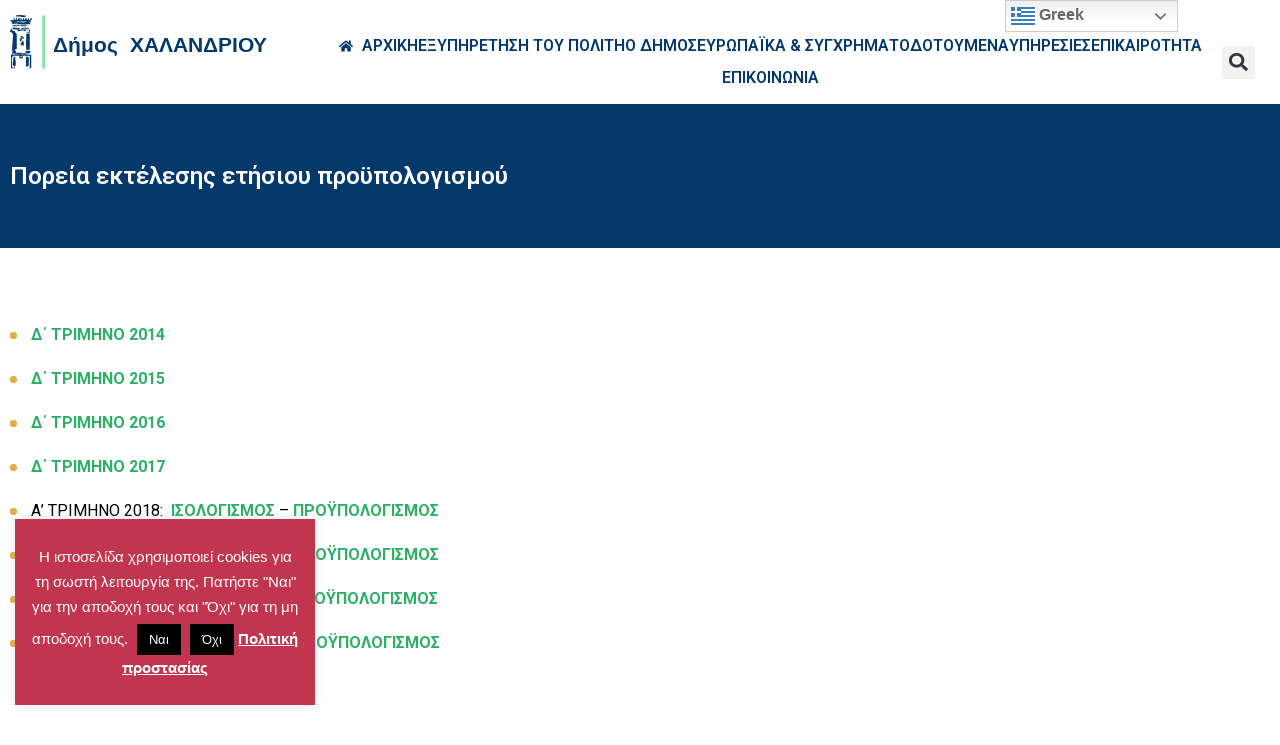

--- FILE ---
content_type: text/html; charset=UTF-8
request_url: https://www.chalandri.gr/dhmos/poreia-ektelesis-etisiou-proypologismou/
body_size: 29501
content:
<!DOCTYPE html>
<html lang="el">
<head>
	<meta charset="UTF-8">
	<meta name="viewport" content="width=device-width, initial-scale=1.0, viewport-fit=cover" />		<meta name='robots' content='index, follow, max-image-preview:large, max-snippet:-1, max-video-preview:-1' />

	<!-- This site is optimized with the Yoast SEO plugin v26.7 - https://yoast.com/wordpress/plugins/seo/ -->
	<title>Πορεία εκτέλεσης ετήσιου προϋπολογισμού - Δήμος Χαλανδρίου</title>
	<link rel="canonical" href="https://www.chalandri.gr/dhmos/poreia-ektelesis-etisiou-proypologismou/" />
	<meta property="og:locale" content="el_GR" />
	<meta property="og:type" content="article" />
	<meta property="og:title" content="Πορεία εκτέλεσης ετήσιου προϋπολογισμού - Δήμος Χαλανδρίου" />
	<meta property="og:url" content="https://www.chalandri.gr/dhmos/poreia-ektelesis-etisiou-proypologismou/" />
	<meta property="og:site_name" content="Δήμος Χαλανδρίου" />
	<meta property="article:publisher" content="https://www.facebook.com/%ce%94%ce%ae%ce%bc%ce%bf%cf%82-%ce%a7%ce%b1%ce%bb%ce%b1%ce%bd%ce%b4%cf%81%ce%af%ce%bf%cf%85-1493008254350301/?__tn__=kC-R&amp;amp%3bamp%3beid=ARDD5_81u7lxRpELKfM7rVBrEYQczsLx-GyLS42L50jxfFYaPC515Lq4gxWNUyfmGZT3pcIQtCCoFRrD&amp;amp%3bamp%3bhc_ref=ARQQGv_bEy-bkx_OgFCQhyUhfyqdyoF5-tF9n3KQ-OesRoEFzv1lVDeb5YnxFT-2m7I&amp;amp%3bamp%3bfref=nf" />
	<meta property="article:modified_time" content="2019-02-04T12:56:45+00:00" />
	<meta property="og:image" content="https://www.chalandri.gr/wp-content/uploads/2018/07/featured-dimos.png" />
	<meta property="og:image:width" content="1024" />
	<meta property="og:image:height" content="500" />
	<meta property="og:image:type" content="image/png" />
	<meta name="twitter:card" content="summary_large_image" />
	<script type="application/ld+json" class="yoast-schema-graph">{"@context":"https://schema.org","@graph":[{"@type":"WebPage","@id":"https://www.chalandri.gr/dhmos/poreia-ektelesis-etisiou-proypologismou/","url":"https://www.chalandri.gr/dhmos/poreia-ektelesis-etisiou-proypologismou/","name":"Πορεία εκτέλεσης ετήσιου προϋπολογισμού - Δήμος Χαλανδρίου","isPartOf":{"@id":"https://www.chalandri.gr/#website"},"datePublished":"2018-04-30T09:44:17+00:00","dateModified":"2019-02-04T12:56:45+00:00","breadcrumb":{"@id":"https://www.chalandri.gr/dhmos/poreia-ektelesis-etisiou-proypologismou/#breadcrumb"},"inLanguage":"el","potentialAction":[{"@type":"ReadAction","target":["https://www.chalandri.gr/dhmos/poreia-ektelesis-etisiou-proypologismou/"]}]},{"@type":"BreadcrumbList","@id":"https://www.chalandri.gr/dhmos/poreia-ektelesis-etisiou-proypologismou/#breadcrumb","itemListElement":[{"@type":"ListItem","position":1,"name":"Home","item":"https://www.chalandri.gr/"},{"@type":"ListItem","position":2,"name":"Ο ΔΗΜΟΣ","item":"https://www.chalandri.gr/dhmos/"},{"@type":"ListItem","position":3,"name":"Πορεία εκτέλεσης ετήσιου προϋπολογισμού"}]},{"@type":"WebSite","@id":"https://www.chalandri.gr/#website","url":"https://www.chalandri.gr/","name":"Δήμος Χαλανδρίου","description":"","potentialAction":[{"@type":"SearchAction","target":{"@type":"EntryPoint","urlTemplate":"https://www.chalandri.gr/?s={search_term_string}"},"query-input":{"@type":"PropertyValueSpecification","valueRequired":true,"valueName":"search_term_string"}}],"inLanguage":"el"}]}</script>
	<!-- / Yoast SEO plugin. -->


<link rel='dns-prefetch' href='//code.responsivevoice.org' />
<link rel='dns-prefetch' href='//fonts.googleapis.com' />
<link rel="alternate" type="application/rss+xml" title="Ροή RSS &raquo; Δήμος Χαλανδρίου" href="https://www.chalandri.gr/feed/" />
<link rel="alternate" type="application/rss+xml" title="Ροή Σχολίων &raquo; Δήμος Χαλανδρίου" href="https://www.chalandri.gr/comments/feed/" />
<link rel="alternate" title="oEmbed (JSON)" type="application/json+oembed" href="https://www.chalandri.gr/wp-json/oembed/1.0/embed?url=https%3A%2F%2Fwww.chalandri.gr%2Fdhmos%2Fporeia-ektelesis-etisiou-proypologismou%2F" />
<link rel="alternate" title="oEmbed (XML)" type="text/xml+oembed" href="https://www.chalandri.gr/wp-json/oembed/1.0/embed?url=https%3A%2F%2Fwww.chalandri.gr%2Fdhmos%2Fporeia-ektelesis-etisiou-proypologismou%2F&#038;format=xml" />
<style id='wp-img-auto-sizes-contain-inline-css' type='text/css'>
img:is([sizes=auto i],[sizes^="auto," i]){contain-intrinsic-size:3000px 1500px}
/*# sourceURL=wp-img-auto-sizes-contain-inline-css */
</style>
<style id='wp-emoji-styles-inline-css' type='text/css'>

	img.wp-smiley, img.emoji {
		display: inline !important;
		border: none !important;
		box-shadow: none !important;
		height: 1em !important;
		width: 1em !important;
		margin: 0 0.07em !important;
		vertical-align: -0.1em !important;
		background: none !important;
		padding: 0 !important;
	}
/*# sourceURL=wp-emoji-styles-inline-css */
</style>
<link rel='stylesheet' id='wp-block-library-css' href='https://www.chalandri.gr/wp-includes/css/dist/block-library/style.min.css?ver=6.9' type='text/css' media='all' />
<style id='classic-theme-styles-inline-css' type='text/css'>
/*! This file is auto-generated */
.wp-block-button__link{color:#fff;background-color:#32373c;border-radius:9999px;box-shadow:none;text-decoration:none;padding:calc(.667em + 2px) calc(1.333em + 2px);font-size:1.125em}.wp-block-file__button{background:#32373c;color:#fff;text-decoration:none}
/*# sourceURL=/wp-includes/css/classic-themes.min.css */
</style>
<style id='global-styles-inline-css' type='text/css'>
:root{--wp--preset--aspect-ratio--square: 1;--wp--preset--aspect-ratio--4-3: 4/3;--wp--preset--aspect-ratio--3-4: 3/4;--wp--preset--aspect-ratio--3-2: 3/2;--wp--preset--aspect-ratio--2-3: 2/3;--wp--preset--aspect-ratio--16-9: 16/9;--wp--preset--aspect-ratio--9-16: 9/16;--wp--preset--color--black: #000000;--wp--preset--color--cyan-bluish-gray: #abb8c3;--wp--preset--color--white: #ffffff;--wp--preset--color--pale-pink: #f78da7;--wp--preset--color--vivid-red: #cf2e2e;--wp--preset--color--luminous-vivid-orange: #ff6900;--wp--preset--color--luminous-vivid-amber: #fcb900;--wp--preset--color--light-green-cyan: #7bdcb5;--wp--preset--color--vivid-green-cyan: #00d084;--wp--preset--color--pale-cyan-blue: #8ed1fc;--wp--preset--color--vivid-cyan-blue: #0693e3;--wp--preset--color--vivid-purple: #9b51e0;--wp--preset--gradient--vivid-cyan-blue-to-vivid-purple: linear-gradient(135deg,rgb(6,147,227) 0%,rgb(155,81,224) 100%);--wp--preset--gradient--light-green-cyan-to-vivid-green-cyan: linear-gradient(135deg,rgb(122,220,180) 0%,rgb(0,208,130) 100%);--wp--preset--gradient--luminous-vivid-amber-to-luminous-vivid-orange: linear-gradient(135deg,rgb(252,185,0) 0%,rgb(255,105,0) 100%);--wp--preset--gradient--luminous-vivid-orange-to-vivid-red: linear-gradient(135deg,rgb(255,105,0) 0%,rgb(207,46,46) 100%);--wp--preset--gradient--very-light-gray-to-cyan-bluish-gray: linear-gradient(135deg,rgb(238,238,238) 0%,rgb(169,184,195) 100%);--wp--preset--gradient--cool-to-warm-spectrum: linear-gradient(135deg,rgb(74,234,220) 0%,rgb(151,120,209) 20%,rgb(207,42,186) 40%,rgb(238,44,130) 60%,rgb(251,105,98) 80%,rgb(254,248,76) 100%);--wp--preset--gradient--blush-light-purple: linear-gradient(135deg,rgb(255,206,236) 0%,rgb(152,150,240) 100%);--wp--preset--gradient--blush-bordeaux: linear-gradient(135deg,rgb(254,205,165) 0%,rgb(254,45,45) 50%,rgb(107,0,62) 100%);--wp--preset--gradient--luminous-dusk: linear-gradient(135deg,rgb(255,203,112) 0%,rgb(199,81,192) 50%,rgb(65,88,208) 100%);--wp--preset--gradient--pale-ocean: linear-gradient(135deg,rgb(255,245,203) 0%,rgb(182,227,212) 50%,rgb(51,167,181) 100%);--wp--preset--gradient--electric-grass: linear-gradient(135deg,rgb(202,248,128) 0%,rgb(113,206,126) 100%);--wp--preset--gradient--midnight: linear-gradient(135deg,rgb(2,3,129) 0%,rgb(40,116,252) 100%);--wp--preset--font-size--small: 13px;--wp--preset--font-size--medium: 20px;--wp--preset--font-size--large: 36px;--wp--preset--font-size--x-large: 42px;--wp--preset--spacing--20: 0.44rem;--wp--preset--spacing--30: 0.67rem;--wp--preset--spacing--40: 1rem;--wp--preset--spacing--50: 1.5rem;--wp--preset--spacing--60: 2.25rem;--wp--preset--spacing--70: 3.38rem;--wp--preset--spacing--80: 5.06rem;--wp--preset--shadow--natural: 6px 6px 9px rgba(0, 0, 0, 0.2);--wp--preset--shadow--deep: 12px 12px 50px rgba(0, 0, 0, 0.4);--wp--preset--shadow--sharp: 6px 6px 0px rgba(0, 0, 0, 0.2);--wp--preset--shadow--outlined: 6px 6px 0px -3px rgb(255, 255, 255), 6px 6px rgb(0, 0, 0);--wp--preset--shadow--crisp: 6px 6px 0px rgb(0, 0, 0);}:where(.is-layout-flex){gap: 0.5em;}:where(.is-layout-grid){gap: 0.5em;}body .is-layout-flex{display: flex;}.is-layout-flex{flex-wrap: wrap;align-items: center;}.is-layout-flex > :is(*, div){margin: 0;}body .is-layout-grid{display: grid;}.is-layout-grid > :is(*, div){margin: 0;}:where(.wp-block-columns.is-layout-flex){gap: 2em;}:where(.wp-block-columns.is-layout-grid){gap: 2em;}:where(.wp-block-post-template.is-layout-flex){gap: 1.25em;}:where(.wp-block-post-template.is-layout-grid){gap: 1.25em;}.has-black-color{color: var(--wp--preset--color--black) !important;}.has-cyan-bluish-gray-color{color: var(--wp--preset--color--cyan-bluish-gray) !important;}.has-white-color{color: var(--wp--preset--color--white) !important;}.has-pale-pink-color{color: var(--wp--preset--color--pale-pink) !important;}.has-vivid-red-color{color: var(--wp--preset--color--vivid-red) !important;}.has-luminous-vivid-orange-color{color: var(--wp--preset--color--luminous-vivid-orange) !important;}.has-luminous-vivid-amber-color{color: var(--wp--preset--color--luminous-vivid-amber) !important;}.has-light-green-cyan-color{color: var(--wp--preset--color--light-green-cyan) !important;}.has-vivid-green-cyan-color{color: var(--wp--preset--color--vivid-green-cyan) !important;}.has-pale-cyan-blue-color{color: var(--wp--preset--color--pale-cyan-blue) !important;}.has-vivid-cyan-blue-color{color: var(--wp--preset--color--vivid-cyan-blue) !important;}.has-vivid-purple-color{color: var(--wp--preset--color--vivid-purple) !important;}.has-black-background-color{background-color: var(--wp--preset--color--black) !important;}.has-cyan-bluish-gray-background-color{background-color: var(--wp--preset--color--cyan-bluish-gray) !important;}.has-white-background-color{background-color: var(--wp--preset--color--white) !important;}.has-pale-pink-background-color{background-color: var(--wp--preset--color--pale-pink) !important;}.has-vivid-red-background-color{background-color: var(--wp--preset--color--vivid-red) !important;}.has-luminous-vivid-orange-background-color{background-color: var(--wp--preset--color--luminous-vivid-orange) !important;}.has-luminous-vivid-amber-background-color{background-color: var(--wp--preset--color--luminous-vivid-amber) !important;}.has-light-green-cyan-background-color{background-color: var(--wp--preset--color--light-green-cyan) !important;}.has-vivid-green-cyan-background-color{background-color: var(--wp--preset--color--vivid-green-cyan) !important;}.has-pale-cyan-blue-background-color{background-color: var(--wp--preset--color--pale-cyan-blue) !important;}.has-vivid-cyan-blue-background-color{background-color: var(--wp--preset--color--vivid-cyan-blue) !important;}.has-vivid-purple-background-color{background-color: var(--wp--preset--color--vivid-purple) !important;}.has-black-border-color{border-color: var(--wp--preset--color--black) !important;}.has-cyan-bluish-gray-border-color{border-color: var(--wp--preset--color--cyan-bluish-gray) !important;}.has-white-border-color{border-color: var(--wp--preset--color--white) !important;}.has-pale-pink-border-color{border-color: var(--wp--preset--color--pale-pink) !important;}.has-vivid-red-border-color{border-color: var(--wp--preset--color--vivid-red) !important;}.has-luminous-vivid-orange-border-color{border-color: var(--wp--preset--color--luminous-vivid-orange) !important;}.has-luminous-vivid-amber-border-color{border-color: var(--wp--preset--color--luminous-vivid-amber) !important;}.has-light-green-cyan-border-color{border-color: var(--wp--preset--color--light-green-cyan) !important;}.has-vivid-green-cyan-border-color{border-color: var(--wp--preset--color--vivid-green-cyan) !important;}.has-pale-cyan-blue-border-color{border-color: var(--wp--preset--color--pale-cyan-blue) !important;}.has-vivid-cyan-blue-border-color{border-color: var(--wp--preset--color--vivid-cyan-blue) !important;}.has-vivid-purple-border-color{border-color: var(--wp--preset--color--vivid-purple) !important;}.has-vivid-cyan-blue-to-vivid-purple-gradient-background{background: var(--wp--preset--gradient--vivid-cyan-blue-to-vivid-purple) !important;}.has-light-green-cyan-to-vivid-green-cyan-gradient-background{background: var(--wp--preset--gradient--light-green-cyan-to-vivid-green-cyan) !important;}.has-luminous-vivid-amber-to-luminous-vivid-orange-gradient-background{background: var(--wp--preset--gradient--luminous-vivid-amber-to-luminous-vivid-orange) !important;}.has-luminous-vivid-orange-to-vivid-red-gradient-background{background: var(--wp--preset--gradient--luminous-vivid-orange-to-vivid-red) !important;}.has-very-light-gray-to-cyan-bluish-gray-gradient-background{background: var(--wp--preset--gradient--very-light-gray-to-cyan-bluish-gray) !important;}.has-cool-to-warm-spectrum-gradient-background{background: var(--wp--preset--gradient--cool-to-warm-spectrum) !important;}.has-blush-light-purple-gradient-background{background: var(--wp--preset--gradient--blush-light-purple) !important;}.has-blush-bordeaux-gradient-background{background: var(--wp--preset--gradient--blush-bordeaux) !important;}.has-luminous-dusk-gradient-background{background: var(--wp--preset--gradient--luminous-dusk) !important;}.has-pale-ocean-gradient-background{background: var(--wp--preset--gradient--pale-ocean) !important;}.has-electric-grass-gradient-background{background: var(--wp--preset--gradient--electric-grass) !important;}.has-midnight-gradient-background{background: var(--wp--preset--gradient--midnight) !important;}.has-small-font-size{font-size: var(--wp--preset--font-size--small) !important;}.has-medium-font-size{font-size: var(--wp--preset--font-size--medium) !important;}.has-large-font-size{font-size: var(--wp--preset--font-size--large) !important;}.has-x-large-font-size{font-size: var(--wp--preset--font-size--x-large) !important;}
:where(.wp-block-post-template.is-layout-flex){gap: 1.25em;}:where(.wp-block-post-template.is-layout-grid){gap: 1.25em;}
:where(.wp-block-term-template.is-layout-flex){gap: 1.25em;}:where(.wp-block-term-template.is-layout-grid){gap: 1.25em;}
:where(.wp-block-columns.is-layout-flex){gap: 2em;}:where(.wp-block-columns.is-layout-grid){gap: 2em;}
:root :where(.wp-block-pullquote){font-size: 1.5em;line-height: 1.6;}
/*# sourceURL=global-styles-inline-css */
</style>
<link rel='stylesheet' id='contact-form-7-css' href='https://www.chalandri.gr/wp-content/plugins/contact-form-7/includes/css/styles.css?ver=6.1.4' type='text/css' media='all' />
<link rel='stylesheet' id='cookie-law-info-css' href='https://www.chalandri.gr/wp-content/plugins/cookie-law-info/legacy/public/css/cookie-law-info-public.css?ver=3.3.9.1' type='text/css' media='all' />
<link rel='stylesheet' id='cookie-law-info-gdpr-css' href='https://www.chalandri.gr/wp-content/plugins/cookie-law-info/legacy/public/css/cookie-law-info-gdpr.css?ver=3.3.9.1' type='text/css' media='all' />
<link rel='stylesheet' id='rv-style-css' href='https://www.chalandri.gr/wp-content/plugins/responsivevoice-text-to-speech/includes/css/responsivevoice.css?ver=6.9' type='text/css' media='all' />
<link rel='stylesheet' id='searchandfilter-css' href='https://www.chalandri.gr/wp-content/plugins/search-filter/style.css?ver=1' type='text/css' media='all' />
<link rel='stylesheet' id='stockholm-default-style-css' href='https://www.chalandri.gr/wp-content/themes/stockholm/style.css?ver=6.9' type='text/css' media='all' />
<link rel='stylesheet' id='stockholm-child-style-css' href='https://www.chalandri.gr/wp-content/themes/stockholm-child/style.css?ver=6.9' type='text/css' media='all' />
<link rel='stylesheet' id='mediaelement-css' href='https://www.chalandri.gr/wp-includes/js/mediaelement/mediaelementplayer-legacy.min.css?ver=4.2.17' type='text/css' media='all' />
<link rel='stylesheet' id='wp-mediaelement-css' href='https://www.chalandri.gr/wp-includes/js/mediaelement/wp-mediaelement.min.css?ver=6.9' type='text/css' media='all' />
<link rel='stylesheet' id='stockholm-font-awesome-css' href='https://www.chalandri.gr/wp-content/themes/stockholm/framework/modules/icons/font-awesome/css/font-awesome.min.css?ver=6.9' type='text/css' media='all' />
<link rel='stylesheet' id='elegant-icons-css' href='https://www.chalandri.gr/wp-content/themes/stockholm/framework/modules/icons/elegant-icons/style.min.css?ver=6.9' type='text/css' media='all' />
<link rel='stylesheet' id='linear-icons-css' href='https://www.chalandri.gr/wp-content/themes/stockholm/framework/modules/icons/linear-icons/style.min.css?ver=6.9' type='text/css' media='all' />
<link rel='stylesheet' id='linea-icons-css' href='https://www.chalandri.gr/wp-content/themes/stockholm/framework/modules/icons/linea-icons/style.min.css?ver=6.9' type='text/css' media='all' />
<link rel='stylesheet' id='ion-icons-css' href='https://www.chalandri.gr/wp-content/themes/stockholm/framework/modules/icons/ion-icons/style.min.css?ver=6.9' type='text/css' media='all' />
<link rel='stylesheet' id='stockholm-stylesheet-css' href='https://www.chalandri.gr/wp-content/themes/stockholm/css/stylesheet.min.css?ver=6.9' type='text/css' media='all' />
<link rel='stylesheet' id='stockholm-style-dynamic-css' href='https://www.chalandri.gr/wp-content/themes/stockholm/css/style_dynamic.css?ver=1765445218' type='text/css' media='all' />
<link rel='stylesheet' id='stockholm-responsive-css' href='https://www.chalandri.gr/wp-content/themes/stockholm/css/responsive.min.css?ver=6.9' type='text/css' media='all' />
<link rel='stylesheet' id='stockholm-style-dynamic-responsive-css' href='https://www.chalandri.gr/wp-content/themes/stockholm/css/style_dynamic_responsive.css?ver=1765445218' type='text/css' media='all' />
<link rel='stylesheet' id='js_composer_front-css' href='https://www.chalandri.gr/wp-content/plugins/js_composer/assets/css/js_composer.min.css?ver=8.7.2' type='text/css' media='all' />
<link rel='stylesheet' id='stockholm-google-fonts-css' href='https://fonts.googleapis.com/css?family=Raleway%3A100%2C100i%2C200%2C200i%2C300%2C300i%2C400%2C400i%2C500%2C500i%2C600%2C600i%2C700%2C700i%2C800%2C800i%2C900%2C900i%7CCrete+Round%3A100%2C100i%2C200%2C200i%2C300%2C300i%2C400%2C400i%2C500%2C500i%2C600%2C600i%2C700%2C700i%2C800%2C800i%2C900%2C900i%7COpen+Sans%3A100%2C100i%2C200%2C200i%2C300%2C300i%2C400%2C400i%2C500%2C500i%2C600%2C600i%2C700%2C700i%2C800%2C800i%2C900%2C900i%7CDidact+Gothic%3A100%2C100i%2C200%2C200i%2C300%2C300i%2C400%2C400i%2C500%2C500i%2C600%2C600i%2C700%2C700i%2C800%2C800i%2C900%2C900i%7CRoboto%3A100%2C100i%2C200%2C200i%2C300%2C300i%2C400%2C400i%2C500%2C500i%2C600%2C600i%2C700%2C700i%2C800%2C800i%2C900%2C900i&#038;subset=latin%2Clatin-ext&#038;ver=1.0.0' type='text/css' media='all' />
<link rel='stylesheet' id='wpdreams-asl-basic-css' href='https://www.chalandri.gr/wp-content/plugins/ajax-search-lite/css/style.basic.css?ver=4.13.4' type='text/css' media='all' />
<style id='wpdreams-asl-basic-inline-css' type='text/css'>

					div[id*='ajaxsearchlitesettings'].searchsettings .asl_option_inner label {
						font-size: 0px !important;
						color: rgba(0, 0, 0, 0);
					}
					div[id*='ajaxsearchlitesettings'].searchsettings .asl_option_inner label:after {
						font-size: 11px !important;
						position: absolute;
						top: 0;
						left: 0;
						z-index: 1;
					}
					.asl_w_container {
						width: 100%;
						margin: 0px 0px 0px 0px;
						min-width: 200px;
					}
					div[id*='ajaxsearchlite'].asl_m {
						width: 100%;
					}
					div[id*='ajaxsearchliteres'].wpdreams_asl_results div.resdrg span.highlighted {
						font-weight: bold;
						color: rgb(0, 0, 0);
						background-color: rgb(231, 241, 0);
					}
					div[id*='ajaxsearchliteres'].wpdreams_asl_results .results img.asl_image {
						width: 70px;
						height: 70px;
						object-fit: cover;
					}
					div[id*='ajaxsearchlite'].asl_r .results {
						max-height: none;
					}
					div[id*='ajaxsearchlite'].asl_r {
						position: absolute;
					}
				
						div.asl_r.asl_w.vertical .results .item::after {
							display: block;
							position: absolute;
							bottom: 0;
							content: '';
							height: 1px;
							width: 100%;
							background: #D8D8D8;
						}
						div.asl_r.asl_w.vertical .results .item.asl_last_item::after {
							display: none;
						}
					
/*# sourceURL=wpdreams-asl-basic-inline-css */
</style>
<link rel='stylesheet' id='wpdreams-asl-instance-css' href='https://www.chalandri.gr/wp-content/plugins/ajax-search-lite/css/style-curvy-blue.css?ver=4.13.4' type='text/css' media='all' />
<link rel='stylesheet' id='elementor-frontend-css' href='https://www.chalandri.gr/wp-content/plugins/elementor/assets/css/frontend.min.css?ver=3.34.1' type='text/css' media='all' />
<style id='elementor-frontend-inline-css' type='text/css'>
.elementor-kit-65984{--e-global-color-primary:#05396B;--e-global-color-secondary:#5CDB94;--e-global-color-text:#000000;--e-global-color-accent:#61CE70;--e-global-color-1fb9124:#05396B;--e-global-color-c60da69:#5CDB94;--e-global-color-ec60fed:#C1354F;--e-global-typography-primary-font-family:"Roboto";--e-global-typography-primary-font-weight:600;--e-global-typography-secondary-font-family:"Roboto";--e-global-typography-secondary-font-weight:400;--e-global-typography-text-font-family:"Roboto";--e-global-typography-text-font-size:16px;--e-global-typography-text-font-weight:400;--e-global-typography-accent-font-family:"Roboto";--e-global-typography-accent-font-weight:500;color:var( --e-global-color-text );font-family:"Roboto", Sans-serif;font-size:16px;line-height:24px;}.elementor-kit-65984 e-page-transition{background-color:#FFBC7D;}.elementor-kit-65984 p{margin-block-end:9px;}.elementor-kit-65984 a{color:#2DAF67;}.elementor-kit-65984 h2{letter-spacing:0px;}.elementor-kit-65984 img{border-radius:0px 0px 0px 0px;}.elementor-section.elementor-section-boxed > .elementor-container{max-width:1140px;}.e-con{--container-max-width:1140px;}.elementor-widget:not(:last-child){--kit-widget-spacing:20px;}.elementor-element{--widgets-spacing:20px 20px;--widgets-spacing-row:20px;--widgets-spacing-column:20px;}{}h1.entry-title{display:var(--page-title-display);}@media(max-width:1024px){.elementor-section.elementor-section-boxed > .elementor-container{max-width:1024px;}.e-con{--container-max-width:1024px;}}@media(max-width:767px){.elementor-section.elementor-section-boxed > .elementor-container{max-width:767px;}.e-con{--container-max-width:767px;}}
.elementor-97829 .elementor-element.elementor-element-5be3d20{padding:0px 15px 0px 0px;}.elementor-bc-flex-widget .elementor-97829 .elementor-element.elementor-element-ca89787.elementor-column .elementor-widget-wrap{align-items:center;}.elementor-97829 .elementor-element.elementor-element-ca89787.elementor-column.elementor-element[data-element_type="column"] > .elementor-widget-wrap.elementor-element-populated{align-content:center;align-items:center;}.elementor-widget-image .widget-image-caption{color:var( --e-global-color-text );font-family:var( --e-global-typography-text-font-family ), Sans-serif;font-size:var( --e-global-typography-text-font-size );font-weight:var( --e-global-typography-text-font-weight );}.elementor-97829 .elementor-element.elementor-element-85cbde8 img{width:313px;}.elementor-widget-icon.elementor-view-stacked .elementor-icon{background-color:var( --e-global-color-primary );}.elementor-widget-icon.elementor-view-framed .elementor-icon, .elementor-widget-icon.elementor-view-default .elementor-icon{color:var( --e-global-color-primary );border-color:var( --e-global-color-primary );}.elementor-widget-icon.elementor-view-framed .elementor-icon, .elementor-widget-icon.elementor-view-default .elementor-icon svg{fill:var( --e-global-color-primary );}body:not(.rtl) .elementor-97829 .elementor-element.elementor-element-ef8f847{right:0px;}body.rtl .elementor-97829 .elementor-element.elementor-element-ef8f847{left:0px;}.elementor-97829 .elementor-element.elementor-element-ef8f847{top:0px;}.elementor-97829 .elementor-element.elementor-element-ef8f847 .elementor-icon-wrapper{text-align:center;}.elementor-bc-flex-widget .elementor-97829 .elementor-element.elementor-element-7172165.elementor-column .elementor-widget-wrap{align-items:center;}.elementor-97829 .elementor-element.elementor-element-7172165.elementor-column.elementor-element[data-element_type="column"] > .elementor-widget-wrap.elementor-element-populated{align-content:center;align-items:center;}.elementor-97829 .elementor-element.elementor-element-7172165.elementor-column > .elementor-widget-wrap{justify-content:flex-end;}.elementor-widget-icon-list .elementor-icon-list-item:not(:last-child):after{border-color:var( --e-global-color-text );}.elementor-widget-icon-list .elementor-icon-list-icon i{color:var( --e-global-color-primary );}.elementor-widget-icon-list .elementor-icon-list-icon svg{fill:var( --e-global-color-primary );}.elementor-widget-icon-list .elementor-icon-list-item > .elementor-icon-list-text, .elementor-widget-icon-list .elementor-icon-list-item > a{font-family:var( --e-global-typography-text-font-family ), Sans-serif;font-size:var( --e-global-typography-text-font-size );font-weight:var( --e-global-typography-text-font-weight );}.elementor-widget-icon-list .elementor-icon-list-text{color:var( --e-global-color-secondary );}.elementor-97829 .elementor-element.elementor-element-a1f143e{width:var( --container-widget-width, 94.029% );max-width:94.029%;padding:0px 15px 0px 0px;--container-widget-width:94.029%;--container-widget-flex-grow:0;--e-icon-list-icon-size:14px;--icon-vertical-offset:0px;}.elementor-97829 .elementor-element.elementor-element-a1f143e .elementor-icon-list-items:not(.elementor-inline-items) .elementor-icon-list-item:not(:last-child){padding-block-end:calc(33px/2);}.elementor-97829 .elementor-element.elementor-element-a1f143e .elementor-icon-list-items:not(.elementor-inline-items) .elementor-icon-list-item:not(:first-child){margin-block-start:calc(33px/2);}.elementor-97829 .elementor-element.elementor-element-a1f143e .elementor-icon-list-items.elementor-inline-items .elementor-icon-list-item{margin-inline:calc(33px/2);}.elementor-97829 .elementor-element.elementor-element-a1f143e .elementor-icon-list-items.elementor-inline-items{margin-inline:calc(-33px/2);}.elementor-97829 .elementor-element.elementor-element-a1f143e .elementor-icon-list-items.elementor-inline-items .elementor-icon-list-item:after{inset-inline-end:calc(-33px/2);}.elementor-97829 .elementor-element.elementor-element-a1f143e .elementor-icon-list-icon i{color:#05396B;transition:color 0.3s;}.elementor-97829 .elementor-element.elementor-element-a1f143e .elementor-icon-list-icon svg{fill:#05396B;transition:fill 0.3s;}.elementor-97829 .elementor-element.elementor-element-a1f143e .elementor-icon-list-item:hover .elementor-icon-list-icon i{color:#5CDB94;}.elementor-97829 .elementor-element.elementor-element-a1f143e .elementor-icon-list-item:hover .elementor-icon-list-icon svg{fill:#5CDB94;}.elementor-97829 .elementor-element.elementor-element-a1f143e .elementor-icon-list-item > .elementor-icon-list-text, .elementor-97829 .elementor-element.elementor-element-a1f143e .elementor-icon-list-item > a{font-family:"Roboto", Sans-serif;font-size:16px;font-weight:600;line-height:2em;letter-spacing:0px;}.elementor-97829 .elementor-element.elementor-element-a1f143e .elementor-icon-list-text{color:#05396B;transition:color 0.3s;}.elementor-97829 .elementor-element.elementor-element-a1f143e .elementor-icon-list-item:hover .elementor-icon-list-text{color:#5CDB94;}.elementor-widget-search-form input[type="search"].elementor-search-form__input{font-family:var( --e-global-typography-text-font-family ), Sans-serif;font-size:var( --e-global-typography-text-font-size );font-weight:var( --e-global-typography-text-font-weight );}.elementor-widget-search-form .elementor-search-form__input,
					.elementor-widget-search-form .elementor-search-form__icon,
					.elementor-widget-search-form .elementor-lightbox .dialog-lightbox-close-button,
					.elementor-widget-search-form .elementor-lightbox .dialog-lightbox-close-button:hover,
					.elementor-widget-search-form.elementor-search-form--skin-full_screen input[type="search"].elementor-search-form__input{color:var( --e-global-color-text );fill:var( --e-global-color-text );}.elementor-widget-search-form .elementor-search-form__submit{font-family:var( --e-global-typography-text-font-family ), Sans-serif;font-size:var( --e-global-typography-text-font-size );font-weight:var( --e-global-typography-text-font-weight );background-color:var( --e-global-color-secondary );}.elementor-97829 .elementor-element.elementor-element-42d4457{width:auto;max-width:auto;}.elementor-97829 .elementor-element.elementor-element-42d4457 .elementor-search-form{text-align:center;}.elementor-97829 .elementor-element.elementor-element-42d4457 .elementor-search-form__toggle{--e-search-form-toggle-size:33px;}.elementor-97829 .elementor-element.elementor-element-42d4457.elementor-search-form--skin-full_screen .elementor-search-form__container{background-color:#05396BB8;}.elementor-97829 .elementor-element.elementor-element-42d4457 input[type="search"].elementor-search-form__input{font-family:"Roboto", Sans-serif;font-size:31px;font-weight:400;line-height:1.5em;}.elementor-97829 .elementor-element.elementor-element-42d4457 .elementor-search-form__input,
					.elementor-97829 .elementor-element.elementor-element-42d4457 .elementor-search-form__icon,
					.elementor-97829 .elementor-element.elementor-element-42d4457 .elementor-lightbox .dialog-lightbox-close-button,
					.elementor-97829 .elementor-element.elementor-element-42d4457 .elementor-lightbox .dialog-lightbox-close-button:hover,
					.elementor-97829 .elementor-element.elementor-element-42d4457.elementor-search-form--skin-full_screen input[type="search"].elementor-search-form__input{color:#FFFFFF;fill:#FFFFFF;}.elementor-97829 .elementor-element.elementor-element-42d4457:not(.elementor-search-form--skin-full_screen) .elementor-search-form__container{border-radius:3px;}.elementor-97829 .elementor-element.elementor-element-42d4457.elementor-search-form--skin-full_screen input[type="search"].elementor-search-form__input{border-radius:3px;}.elementor-theme-builder-content-area{height:400px;}.elementor-location-header:before, .elementor-location-footer:before{content:"";display:table;clear:both;}@media(max-width:1024px){.elementor-97829 .elementor-element.elementor-element-ca89787.elementor-column > .elementor-widget-wrap{justify-content:space-between;}.elementor-97829 .elementor-element.elementor-element-ca89787 > .elementor-element-populated{margin:0px 0px 0px 0px;--e-column-margin-right:0px;--e-column-margin-left:0px;padding:15px 0px 0px 30px;}.elementor-widget-image .widget-image-caption{font-size:var( --e-global-typography-text-font-size );}.elementor-97829 .elementor-element.elementor-element-85cbde8{width:auto;max-width:auto;text-align:start;}.elementor-97829 .elementor-element.elementor-element-ef8f847{width:auto;max-width:auto;}.elementor-97829 .elementor-element.elementor-element-ef8f847 .elementor-icon{font-size:30px;}.elementor-97829 .elementor-element.elementor-element-ef8f847 .elementor-icon svg{height:30px;}.elementor-widget-icon-list .elementor-icon-list-item > .elementor-icon-list-text, .elementor-widget-icon-list .elementor-icon-list-item > a{font-size:var( --e-global-typography-text-font-size );}.elementor-widget-search-form input[type="search"].elementor-search-form__input{font-size:var( --e-global-typography-text-font-size );}.elementor-widget-search-form .elementor-search-form__submit{font-size:var( --e-global-typography-text-font-size );}}@media(min-width:768px){.elementor-97829 .elementor-element.elementor-element-ca89787{width:23.787%;}.elementor-97829 .elementor-element.elementor-element-7172165{width:76.213%;}}@media(max-width:1024px) and (min-width:768px){.elementor-97829 .elementor-element.elementor-element-ca89787{width:100%;}.elementor-97829 .elementor-element.elementor-element-7172165{width:100%;}}@media(max-width:767px){.elementor-97829 .elementor-element.elementor-element-ca89787{width:100%;}.elementor-widget-image .widget-image-caption{font-size:var( --e-global-typography-text-font-size );}.elementor-97829 .elementor-element.elementor-element-85cbde8 img{width:225px;}body:not(.rtl) .elementor-97829 .elementor-element.elementor-element-ef8f847{right:12px;}body.rtl .elementor-97829 .elementor-element.elementor-element-ef8f847{left:12px;}.elementor-97829 .elementor-element.elementor-element-ef8f847{top:20px;}.elementor-97829 .elementor-element.elementor-element-7172165{width:100%;}.elementor-bc-flex-widget .elementor-97829 .elementor-element.elementor-element-7172165.elementor-column .elementor-widget-wrap{align-items:center;}.elementor-97829 .elementor-element.elementor-element-7172165.elementor-column.elementor-element[data-element_type="column"] > .elementor-widget-wrap.elementor-element-populated{align-content:center;align-items:center;}.elementor-widget-icon-list .elementor-icon-list-item > .elementor-icon-list-text, .elementor-widget-icon-list .elementor-icon-list-item > a{font-size:var( --e-global-typography-text-font-size );}.elementor-widget-search-form input[type="search"].elementor-search-form__input{font-size:var( --e-global-typography-text-font-size );}.elementor-widget-search-form .elementor-search-form__submit{font-size:var( --e-global-typography-text-font-size );}}/* Start custom CSS for html, class: .elementor-element-34060e5 */.elementor-97829 .elementor-element.elementor-element-34060e5 a{
    background-color:black;
    color:white;
}/* End custom CSS */
.elementor-97918 .elementor-element.elementor-element-d97047a:not(.elementor-motion-effects-element-type-background), .elementor-97918 .elementor-element.elementor-element-d97047a > .elementor-motion-effects-container > .elementor-motion-effects-layer{background-color:#F5F5F5;}.elementor-97918 .elementor-element.elementor-element-d97047a > .elementor-container{max-width:1500px;min-height:258px;}.elementor-97918 .elementor-element.elementor-element-d97047a{transition:background 0.3s, border 0.3s, border-radius 0.3s, box-shadow 0.3s;padding:50px 0px 50px 0px;}.elementor-97918 .elementor-element.elementor-element-d97047a > .elementor-background-overlay{transition:background 0.3s, border-radius 0.3s, opacity 0.3s;}.elementor-widget-image .widget-image-caption{color:var( --e-global-color-text );font-family:var( --e-global-typography-text-font-family ), Sans-serif;font-size:var( --e-global-typography-text-font-size );font-weight:var( --e-global-typography-text-font-weight );}.elementor-97918 .elementor-element.elementor-element-9f66b6c img{width:100%;}.elementor-widget-icon-list .elementor-icon-list-item:not(:last-child):after{border-color:var( --e-global-color-text );}.elementor-widget-icon-list .elementor-icon-list-icon i{color:var( --e-global-color-primary );}.elementor-widget-icon-list .elementor-icon-list-icon svg{fill:var( --e-global-color-primary );}.elementor-widget-icon-list .elementor-icon-list-item > .elementor-icon-list-text, .elementor-widget-icon-list .elementor-icon-list-item > a{font-family:var( --e-global-typography-text-font-family ), Sans-serif;font-size:var( --e-global-typography-text-font-size );font-weight:var( --e-global-typography-text-font-weight );}.elementor-widget-icon-list .elementor-icon-list-text{color:var( --e-global-color-secondary );}.elementor-97918 .elementor-element.elementor-element-99ba2ee .elementor-icon-list-items:not(.elementor-inline-items) .elementor-icon-list-item:not(:last-child){padding-block-end:calc(2px/2);}.elementor-97918 .elementor-element.elementor-element-99ba2ee .elementor-icon-list-items:not(.elementor-inline-items) .elementor-icon-list-item:not(:first-child){margin-block-start:calc(2px/2);}.elementor-97918 .elementor-element.elementor-element-99ba2ee .elementor-icon-list-items.elementor-inline-items .elementor-icon-list-item{margin-inline:calc(2px/2);}.elementor-97918 .elementor-element.elementor-element-99ba2ee .elementor-icon-list-items.elementor-inline-items{margin-inline:calc(-2px/2);}.elementor-97918 .elementor-element.elementor-element-99ba2ee .elementor-icon-list-items.elementor-inline-items .elementor-icon-list-item:after{inset-inline-end:calc(-2px/2);}.elementor-97918 .elementor-element.elementor-element-99ba2ee .elementor-icon-list-icon i{transition:color 0.3s;}.elementor-97918 .elementor-element.elementor-element-99ba2ee .elementor-icon-list-icon svg{transition:fill 0.3s;}.elementor-97918 .elementor-element.elementor-element-99ba2ee{--e-icon-list-icon-size:14px;--icon-vertical-offset:0px;}.elementor-97918 .elementor-element.elementor-element-99ba2ee .elementor-icon-list-item > .elementor-icon-list-text, .elementor-97918 .elementor-element.elementor-element-99ba2ee .elementor-icon-list-item > a{font-family:"Roboto", Sans-serif;font-size:16px;font-weight:400;line-height:1.5em;}.elementor-97918 .elementor-element.elementor-element-99ba2ee .elementor-icon-list-text{color:#000000;transition:color 0.3s;}.elementor-97918 .elementor-element.elementor-element-99ba2ee .elementor-icon-list-item:hover .elementor-icon-list-text{color:#05396B;}.elementor-widget-button .elementor-button{background-color:var( --e-global-color-accent );font-family:var( --e-global-typography-accent-font-family ), Sans-serif;font-weight:var( --e-global-typography-accent-font-weight );}.elementor-97918 .elementor-element.elementor-element-5fd13b2 .elementor-button{background-color:#5CDB94;font-family:"Roboto", Sans-serif;font-size:16px;font-weight:400;line-height:2.2em;fill:#000000;color:#000000;border-style:solid;border-width:1px 1px 1px 1px;border-color:#05396B;padding:5px 22px 5px 22px;}.elementor-97918 .elementor-element.elementor-element-5fd13b2 .elementor-button:hover, .elementor-97918 .elementor-element.elementor-element-5fd13b2 .elementor-button:focus{background-color:#05396B;color:#5CDB94;}.elementor-97918 .elementor-element.elementor-element-5fd13b2 .elementor-button:hover svg, .elementor-97918 .elementor-element.elementor-element-5fd13b2 .elementor-button:focus svg{fill:#5CDB94;}.elementor-97918 .elementor-element.elementor-element-1800b03.elementor-column > .elementor-widget-wrap{justify-content:flex-end;}.elementor-97918 .elementor-element.elementor-element-1800b03 > .elementor-widget-wrap > .elementor-widget:not(.elementor-widget__width-auto):not(.elementor-widget__width-initial):not(:last-child):not(.elementor-absolute){--kit-widget-spacing:5px;}.elementor-widget-text-editor{font-family:var( --e-global-typography-text-font-family ), Sans-serif;font-size:var( --e-global-typography-text-font-size );font-weight:var( --e-global-typography-text-font-weight );color:var( --e-global-color-text );}.elementor-widget-text-editor.elementor-drop-cap-view-stacked .elementor-drop-cap{background-color:var( --e-global-color-primary );}.elementor-widget-text-editor.elementor-drop-cap-view-framed .elementor-drop-cap, .elementor-widget-text-editor.elementor-drop-cap-view-default .elementor-drop-cap{color:var( --e-global-color-primary );border-color:var( --e-global-color-primary );}.elementor-97918 .elementor-element.elementor-element-569868a{text-align:end;font-family:"Roboto", Sans-serif;font-size:16px;font-weight:400;line-height:1.5em;color:#707070;}.elementor-97918 .elementor-element.elementor-element-39f4bdb{--spacer-size:19px;}.elementor-97918 .elementor-element.elementor-element-d7ed451{--grid-template-columns:repeat(0, auto);text-align:right;--grid-column-gap:5px;--grid-row-gap:0px;}.elementor-97918 .elementor-element.elementor-element-da2cf76{text-align:end;font-family:"Roboto", Sans-serif;font-size:16px;font-weight:400;line-height:1.5em;color:#707070;}.elementor-97918 .elementor-element.elementor-element-8855a3d{width:auto;max-width:auto;margin:0px 7px calc(var(--kit-widget-spacing, 0px) + 0px) 0px;border-style:solid;border-width:1px 1px 1px 1px;border-color:#DBDBDB;border-radius:6px 6px 6px 6px;text-align:end;}.elementor-97918 .elementor-element.elementor-element-8855a3d img{width:50px;}.elementor-97918 .elementor-element.elementor-element-da05456{width:auto;max-width:auto;text-align:end;}.elementor-97918 .elementor-element.elementor-element-da05456 img{width:50px;}.elementor-97918 .elementor-element.elementor-element-5e7324e > .elementor-container{max-width:1500px;}.elementor-97918 .elementor-element.elementor-element-5e7324e{padding:15px 0px 15px 0px;}.elementor-97918 .elementor-element.elementor-element-f4448ea .elementor-icon-list-items:not(.elementor-inline-items) .elementor-icon-list-item:not(:last-child){padding-block-end:calc(14px/2);}.elementor-97918 .elementor-element.elementor-element-f4448ea .elementor-icon-list-items:not(.elementor-inline-items) .elementor-icon-list-item:not(:first-child){margin-block-start:calc(14px/2);}.elementor-97918 .elementor-element.elementor-element-f4448ea .elementor-icon-list-items.elementor-inline-items .elementor-icon-list-item{margin-inline:calc(14px/2);}.elementor-97918 .elementor-element.elementor-element-f4448ea .elementor-icon-list-items.elementor-inline-items{margin-inline:calc(-14px/2);}.elementor-97918 .elementor-element.elementor-element-f4448ea .elementor-icon-list-items.elementor-inline-items .elementor-icon-list-item:after{inset-inline-end:calc(-14px/2);}.elementor-97918 .elementor-element.elementor-element-f4448ea .elementor-icon-list-item:not(:last-child):after{content:"";border-color:#ddd;}.elementor-97918 .elementor-element.elementor-element-f4448ea .elementor-icon-list-items:not(.elementor-inline-items) .elementor-icon-list-item:not(:last-child):after{border-block-start-style:solid;border-block-start-width:3px;}.elementor-97918 .elementor-element.elementor-element-f4448ea .elementor-icon-list-items.elementor-inline-items .elementor-icon-list-item:not(:last-child):after{border-inline-start-style:solid;}.elementor-97918 .elementor-element.elementor-element-f4448ea .elementor-inline-items .elementor-icon-list-item:not(:last-child):after{border-inline-start-width:3px;}.elementor-97918 .elementor-element.elementor-element-f4448ea .elementor-icon-list-icon i{transition:color 0.3s;}.elementor-97918 .elementor-element.elementor-element-f4448ea .elementor-icon-list-icon svg{transition:fill 0.3s;}.elementor-97918 .elementor-element.elementor-element-f4448ea{--e-icon-list-icon-size:14px;--icon-vertical-offset:0px;}.elementor-97918 .elementor-element.elementor-element-f4448ea .elementor-icon-list-item > .elementor-icon-list-text, .elementor-97918 .elementor-element.elementor-element-f4448ea .elementor-icon-list-item > a{font-family:"Roboto", Sans-serif;font-size:16px;font-weight:400;line-height:1.5em;}.elementor-97918 .elementor-element.elementor-element-f4448ea .elementor-icon-list-text{color:#05396B;transition:color 0.3s;}.elementor-97918 .elementor-element.elementor-element-f4448ea .elementor-icon-list-item:hover .elementor-icon-list-text{color:#699AC9;}.elementor-97918 .elementor-element.elementor-element-a034dda .elementor-icon-list-items:not(.elementor-inline-items) .elementor-icon-list-item:not(:last-child){padding-block-end:calc(9px/2);}.elementor-97918 .elementor-element.elementor-element-a034dda .elementor-icon-list-items:not(.elementor-inline-items) .elementor-icon-list-item:not(:first-child){margin-block-start:calc(9px/2);}.elementor-97918 .elementor-element.elementor-element-a034dda .elementor-icon-list-items.elementor-inline-items .elementor-icon-list-item{margin-inline:calc(9px/2);}.elementor-97918 .elementor-element.elementor-element-a034dda .elementor-icon-list-items.elementor-inline-items{margin-inline:calc(-9px/2);}.elementor-97918 .elementor-element.elementor-element-a034dda .elementor-icon-list-items.elementor-inline-items .elementor-icon-list-item:after{inset-inline-end:calc(-9px/2);}.elementor-97918 .elementor-element.elementor-element-a034dda .elementor-icon-list-item:not(:last-child):after{content:"";border-color:#05396B;}.elementor-97918 .elementor-element.elementor-element-a034dda .elementor-icon-list-items:not(.elementor-inline-items) .elementor-icon-list-item:not(:last-child):after{border-block-start-style:solid;border-block-start-width:1px;}.elementor-97918 .elementor-element.elementor-element-a034dda .elementor-icon-list-items.elementor-inline-items .elementor-icon-list-item:not(:last-child):after{border-inline-start-style:solid;}.elementor-97918 .elementor-element.elementor-element-a034dda .elementor-inline-items .elementor-icon-list-item:not(:last-child):after{border-inline-start-width:1px;}.elementor-97918 .elementor-element.elementor-element-a034dda .elementor-icon-list-icon i{transition:color 0.3s;}.elementor-97918 .elementor-element.elementor-element-a034dda .elementor-icon-list-icon svg{transition:fill 0.3s;}.elementor-97918 .elementor-element.elementor-element-a034dda{--e-icon-list-icon-size:14px;--icon-vertical-offset:0px;}.elementor-97918 .elementor-element.elementor-element-a034dda .elementor-icon-list-item > .elementor-icon-list-text, .elementor-97918 .elementor-element.elementor-element-a034dda .elementor-icon-list-item > a{font-family:"Roboto", Sans-serif;font-size:16px;font-weight:400;line-height:1.5em;}.elementor-97918 .elementor-element.elementor-element-a034dda .elementor-icon-list-text{color:#05396B;transition:color 0.3s;}.elementor-97918 .elementor-element.elementor-element-a034dda .elementor-icon-list-item:hover .elementor-icon-list-text{color:#05396B;}.elementor-97918 .elementor-element.elementor-element-033f0d0{--display:flex;}.elementor-widget-breadcrumbs{font-family:var( --e-global-typography-secondary-font-family ), Sans-serif;font-weight:var( --e-global-typography-secondary-font-weight );}.elementor-theme-builder-content-area{height:400px;}.elementor-location-header:before, .elementor-location-footer:before{content:"";display:table;clear:both;}@media(min-width:768px){.elementor-97918 .elementor-element.elementor-element-c763c78{width:23%;}.elementor-97918 .elementor-element.elementor-element-1800b03{width:77%;}.elementor-97918 .elementor-element.elementor-element-4281f7e{width:65.933%;}.elementor-97918 .elementor-element.elementor-element-c98abd0{width:34.001%;}}@media(max-width:1024px){.elementor-widget-image .widget-image-caption{font-size:var( --e-global-typography-text-font-size );}.elementor-widget-icon-list .elementor-icon-list-item > .elementor-icon-list-text, .elementor-widget-icon-list .elementor-icon-list-item > a{font-size:var( --e-global-typography-text-font-size );}.elementor-widget-text-editor{font-size:var( --e-global-typography-text-font-size );}}@media(max-width:767px){.elementor-widget-image .widget-image-caption{font-size:var( --e-global-typography-text-font-size );}.elementor-widget-icon-list .elementor-icon-list-item > .elementor-icon-list-text, .elementor-widget-icon-list .elementor-icon-list-item > a{font-size:var( --e-global-typography-text-font-size );}.elementor-widget-text-editor{font-size:var( --e-global-typography-text-font-size );}.elementor-97918 .elementor-element.elementor-element-569868a{text-align:center;}.elementor-97918 .elementor-element.elementor-element-d7ed451{text-align:center;}.elementor-97918 .elementor-element.elementor-element-da2cf76{text-align:center;}}
.elementor-97928 .elementor-element.elementor-element-688c86b:not(.elementor-motion-effects-element-type-background), .elementor-97928 .elementor-element.elementor-element-688c86b > .elementor-motion-effects-container > .elementor-motion-effects-layer{background-color:var( --e-global-color-1fb9124 );}.elementor-97928 .elementor-element.elementor-element-688c86b > .elementor-background-overlay{background-image:url("https://www.chalandri.gr/wp-content/uploads/2023/11/graphic-psifiaki-pyli-1.svg");background-position:-199px -199px;background-repeat:no-repeat;background-size:cover;opacity:0.13;transition:background 0.3s, border-radius 0.3s, opacity 0.3s;}.elementor-97928 .elementor-element.elementor-element-688c86b{transition:background 0.3s, border 0.3s, border-radius 0.3s, box-shadow 0.3s;padding:50px 0px 50px 0px;}.elementor-widget-theme-post-title .elementor-heading-title{font-family:var( --e-global-typography-primary-font-family ), Sans-serif;font-weight:var( --e-global-typography-primary-font-weight );color:var( --e-global-color-primary );}.elementor-97928 .elementor-element.elementor-element-a32d892 .elementor-heading-title{font-family:"Roboto", Sans-serif;font-size:24px;font-weight:600;letter-spacing:0px;color:#FFFFFF;}.elementor-97928 .elementor-element.elementor-element-3adea5c{padding:50px 0px 50px 0px;}.elementor-widget-theme-post-content{color:var( --e-global-color-text );font-family:var( --e-global-typography-text-font-family ), Sans-serif;font-size:var( --e-global-typography-text-font-size );font-weight:var( --e-global-typography-text-font-weight );}@media(max-width:1024px){.elementor-97928 .elementor-element.elementor-element-688c86b > .elementor-background-overlay{background-position:0px 0px;}.elementor-widget-theme-post-content{font-size:var( --e-global-typography-text-font-size );}}@media(max-width:767px){.elementor-97928 .elementor-element.elementor-element-688c86b > .elementor-background-overlay{background-position:0px 0px;}.elementor-widget-theme-post-content{font-size:var( --e-global-typography-text-font-size );}}
/*# sourceURL=elementor-frontend-inline-css */
</style>
<link rel='stylesheet' id='widget-image-css' href='https://www.chalandri.gr/wp-content/plugins/elementor/assets/css/widget-image.min.css?ver=3.34.1' type='text/css' media='all' />
<link rel='stylesheet' id='widget-icon-list-css' href='https://www.chalandri.gr/wp-content/plugins/elementor/assets/css/widget-icon-list.min.css?ver=3.34.1' type='text/css' media='all' />
<link rel='stylesheet' id='widget-search-form-css' href='https://www.chalandri.gr/wp-content/plugins/elementor-pro/assets/css/widget-search-form.min.css?ver=3.34.0' type='text/css' media='all' />
<link rel='stylesheet' id='widget-spacer-css' href='https://www.chalandri.gr/wp-content/plugins/elementor/assets/css/widget-spacer.min.css?ver=3.34.1' type='text/css' media='all' />
<link rel='stylesheet' id='widget-social-icons-css' href='https://www.chalandri.gr/wp-content/plugins/elementor/assets/css/widget-social-icons.min.css?ver=3.34.1' type='text/css' media='all' />
<link rel='stylesheet' id='e-apple-webkit-css' href='https://www.chalandri.gr/wp-content/plugins/elementor/assets/css/conditionals/apple-webkit.min.css?ver=3.34.1' type='text/css' media='all' />
<link rel='stylesheet' id='widget-breadcrumbs-css' href='https://www.chalandri.gr/wp-content/plugins/elementor-pro/assets/css/widget-breadcrumbs.min.css?ver=3.34.0' type='text/css' media='all' />
<link rel='stylesheet' id='widget-heading-css' href='https://www.chalandri.gr/wp-content/plugins/elementor/assets/css/widget-heading.min.css?ver=3.34.1' type='text/css' media='all' />
<link rel='stylesheet' id='font-awesome-5-all-css' href='https://www.chalandri.gr/wp-content/plugins/elementor/assets/lib/font-awesome/css/all.min.css?ver=3.34.1' type='text/css' media='all' />
<link rel='stylesheet' id='font-awesome-4-shim-css' href='https://www.chalandri.gr/wp-content/plugins/elementor/assets/lib/font-awesome/css/v4-shims.min.css?ver=3.34.1' type='text/css' media='all' />
<link rel='stylesheet' id='newsletter-css' href='https://www.chalandri.gr/wp-content/plugins/newsletter/style.css?ver=9.1.0' type='text/css' media='all' />
<link rel='stylesheet' id='searchwp-forms-css' href='https://www.chalandri.gr/wp-content/plugins/searchwp-live-ajax-search/assets/styles/frontend/search-forms.min.css?ver=1.8.7' type='text/css' media='all' />
<link rel='stylesheet' id='searchwp-live-search-css' href='https://www.chalandri.gr/wp-content/plugins/searchwp-live-ajax-search/assets/styles/style.min.css?ver=1.8.7' type='text/css' media='all' />
<style id='searchwp-live-search-inline-css' type='text/css'>
.searchwp-live-search-result .searchwp-live-search-result--title a {
  font-size: 16px;
}
.searchwp-live-search-result .searchwp-live-search-result--price {
  font-size: 14px;
}
.searchwp-live-search-result .searchwp-live-search-result--add-to-cart .button {
  font-size: 14px;
}

/*# sourceURL=searchwp-live-search-inline-css */
</style>
<link rel='stylesheet' id='tablepress-default-css' href='https://www.chalandri.gr/wp-content/tablepress-combined.min.css?ver=32' type='text/css' media='all' />
<script type="text/javascript" src="https://www.chalandri.gr/wp-includes/js/jquery/jquery.min.js?ver=3.7.1" id="jquery-core-js"></script>
<script type="text/javascript" src="https://www.chalandri.gr/wp-includes/js/jquery/jquery-migrate.min.js?ver=3.4.1" id="jquery-migrate-js"></script>
<script type="text/javascript" id="cookie-law-info-js-extra">
/* <![CDATA[ */
var Cli_Data = {"nn_cookie_ids":[],"cookielist":[],"non_necessary_cookies":[],"ccpaEnabled":"","ccpaRegionBased":"","ccpaBarEnabled":"","strictlyEnabled":["necessary","obligatoire"],"ccpaType":"gdpr","js_blocking":"","custom_integration":"","triggerDomRefresh":"","secure_cookies":""};
var cli_cookiebar_settings = {"animate_speed_hide":"500","animate_speed_show":"500","background":"#c1354f","border":"#ffffff","border_on":"","button_1_button_colour":"#000","button_1_button_hover":"#000000","button_1_link_colour":"#fff","button_1_as_button":"1","button_1_new_win":"","button_2_button_colour":"#333","button_2_button_hover":"#292929","button_2_link_colour":"#ffffff","button_2_as_button":"","button_2_hidebar":"","button_3_button_colour":"#000","button_3_button_hover":"#000000","button_3_link_colour":"#fff","button_3_as_button":"1","button_3_new_win":"","button_4_button_colour":"#000","button_4_button_hover":"#000000","button_4_link_colour":"#fff","button_4_as_button":"1","button_7_button_colour":"#61a229","button_7_button_hover":"#4e8221","button_7_link_colour":"#fff","button_7_as_button":"1","button_7_new_win":"","font_family":"Helvetica, Arial, sans-serif","header_fix":"","notify_animate_hide":"","notify_animate_show":"","notify_div_id":"#cookie-law-info-bar","notify_position_horizontal":"right","notify_position_vertical":"bottom","scroll_close":"","scroll_close_reload":"","accept_close_reload":"","reject_close_reload":"","showagain_tab":"1","showagain_background":"#fff","showagain_border":"#000","showagain_div_id":"#cookie-law-info-again","showagain_x_position":"100px","text":"#ffffff","show_once_yn":"","show_once":"10000","logging_on":"","as_popup":"","popup_overlay":"","bar_heading_text":"","cookie_bar_as":"widget","popup_showagain_position":"bottom-right","widget_position":"left"};
var log_object = {"ajax_url":"https://www.chalandri.gr/wp-admin/admin-ajax.php"};
//# sourceURL=cookie-law-info-js-extra
/* ]]> */
</script>
<script type="text/javascript" src="https://www.chalandri.gr/wp-content/plugins/cookie-law-info/legacy/public/js/cookie-law-info-public.js?ver=3.3.9.1" id="cookie-law-info-js"></script>
<script type="text/javascript" src="https://code.responsivevoice.org/responsivevoice.js" id="responsive-voice-js"></script>
<script type="text/javascript" src="https://www.chalandri.gr/wp-content/themes/stockholm/js/plugins/hammer.min.js?ver=1" id="hammer-js"></script>
<script type="text/javascript" src="https://www.chalandri.gr/wp-content/themes/stockholm/js/plugins/virtual-scroll.min.js?ver=1" id="virtual-scroll-js"></script>
<script type="text/javascript" src="https://www.chalandri.gr/wp-content/plugins/elementor/assets/lib/font-awesome/js/v4-shims.min.js?ver=3.34.1" id="font-awesome-4-shim-js"></script>
<script></script><link rel="https://api.w.org/" href="https://www.chalandri.gr/wp-json/" /><link rel="alternate" title="JSON" type="application/json" href="https://www.chalandri.gr/wp-json/wp/v2/pages/32809" /><link rel="EditURI" type="application/rsd+xml" title="RSD" href="https://www.chalandri.gr/xmlrpc.php?rsd" />

<link rel='shortlink' href='https://www.chalandri.gr/?p=32809' />
				<link rel="preconnect" href="https://fonts.gstatic.com" crossorigin />
				<link rel="preload" as="style" href="//fonts.googleapis.com/css?family=Open+Sans&display=swap" />
								<link rel="stylesheet" href="//fonts.googleapis.com/css?family=Open+Sans&display=swap" media="all" />
				<meta name="generator" content="Elementor 3.34.1; features: e_font_icon_svg; settings: css_print_method-internal, google_font-disabled, font_display-auto">
<script src="https://cdn.userway.org/widget.js" data-account="qg53edVZuF"></script>
			<style>
				.e-con.e-parent:nth-of-type(n+4):not(.e-lazyloaded):not(.e-no-lazyload),
				.e-con.e-parent:nth-of-type(n+4):not(.e-lazyloaded):not(.e-no-lazyload) * {
					background-image: none !important;
				}
				@media screen and (max-height: 1024px) {
					.e-con.e-parent:nth-of-type(n+3):not(.e-lazyloaded):not(.e-no-lazyload),
					.e-con.e-parent:nth-of-type(n+3):not(.e-lazyloaded):not(.e-no-lazyload) * {
						background-image: none !important;
					}
				}
				@media screen and (max-height: 640px) {
					.e-con.e-parent:nth-of-type(n+2):not(.e-lazyloaded):not(.e-no-lazyload),
					.e-con.e-parent:nth-of-type(n+2):not(.e-lazyloaded):not(.e-no-lazyload) * {
						background-image: none !important;
					}
				}
			</style>
			<meta name="generator" content="Powered by WPBakery Page Builder - drag and drop page builder for WordPress."/>
<link rel="icon" href="https://www.chalandri.gr/wp-content/uploads/2023/11/site-icon.jpg" sizes="32x32" />
<link rel="icon" href="https://www.chalandri.gr/wp-content/uploads/2023/11/site-icon.jpg" sizes="192x192" />
<link rel="apple-touch-icon" href="https://www.chalandri.gr/wp-content/uploads/2023/11/site-icon.jpg" />
<meta name="msapplication-TileImage" content="https://www.chalandri.gr/wp-content/uploads/2023/11/site-icon.jpg" />
		<style type="text/css" id="wp-custom-css">
			.footer_bottom .textwidget{
	margin-bottom:15px;
}

li {
	margin-bottom:10px;
}

.enotites-arxikis a, .normal_icon_list{
	font-size:24px;
	font-weight:600!important;
}

.color_selector button{
	color:white!important;
	background-color:black!important;
}

.text-ypiresies{
	color:white!important;
	text-align:center;
	background-color:#C1354F;
	padding:10px;
	border:1px solid white;
	border-radius:20px;
}

.text-ypiresies:hover{
	background-color:#003159;
	border:1px solid white;
	
}

.dimos-buttons a{
	font-size:14px!important;
}
.dimos-buttons a{
	margin-right:10px!important;
}

/*Diavgeia Styling*/

.forma-diavgeia .form-group{
	padding-bottom:10px;
	display:inline-block;
	padding:10px;
}


.inputs-forma-diavgeia{
	background-color:#f2f2f2;
	padding:10px 5px;
	border:1px solid #d2d2d2;
	border-radius:5px;
}

.buttons-forma-diavgeia{
	background-color:#C1354F;
	border:none;
	color:white;
	padding:10px 15px;
}
/*Diavgeia Results styling*/
.media-body{
	background-color:#F2F2F2;
	padding:15px 0 10px 20px;
	margin-bottom:15px;
}

.media-items h4{
	font-size:0px;
}

.media-heading a{
	color:#C1354F;
	font-family:'Verdana', sans-serif;
	font-weight:600;
	font-size:16px;
	line-height:24px;
}

.media-heading a:hover{
	color:#236478;
	pointer:cursor;
}

.media-body-content{
	margin-top:10px;
	list-style-type:none;
	color:#262626;
	font-size:14px;
}

/*Latest News Style*/

.boxes_image{
	height:230px;
	
	
}

.latest_post{
	height:120px;
	background-color:white!important;
}

.latest_post_title{
	font-size:16px;
	font-family:'Open Sans', sans-serif;
	font-weight:600;
	font-style:normal!important;
}

.latest_post_title a:hover{
	color:#236478!important;
}

.date_holder.post_info_section {
	font-size:14px;

}

/*O Dhmos*/

.dimos-toggle-grey h5{
	border:1px solid white;
	border-radius:5px!important;
	text-align:center;
	font-size:16px;
	font-weight:900;
	width: 207px;
  margin-left:68px!important;
}


.dimos-toggle-grey h5:hover{
	background-color:#003159!important;
	color:white!important;
}

.dimos-toggle-grey.lista-ypiresies{
	list-style-type:none;
}

.dimos-toggle-grey.links-esoterika a{
	padding:10px;
	  margin-left:68px!important;

}

.dimos-toggle-grey.links-esoterika a:hover{
	border-bottom:1px solid #003159;
	padding:10px;
	color:#003159!important;
}

/*YPIRESIES*/

/*Koinoniki-merimna*/
.ypiresies-toggle-1 h5{
	background-color:#00cec9!important;
	border:1px solid white;
	border-radius:5px;
}

/*Perivallon-Anakyklosi*/
.ypiresies-toggle h5{
	background-color:#00b894!important;
	border:1px solid white;
	border-radius:5px;
}

/*Politismos*/
.ypiresies-toggle-2 h5{
	background-color:#a29bfe!important;
	border:1px solid white;
	border-radius:5px;
	font-family:'Open Sans', sans-serif;
	font-size:14px;
}

/*Paideia-Prosxoliki agogi*/
.ypiresies-toggle-3 h5{
	background-color:#0984e3!important;
	border:1px solid white;
	border-radius:5px;
	font-family:'Open Sans', sans-serif;
	font-size:14px;
}

/*Athlitismos*/
.ypiresies-toggle-4 h5{
	background-color:#e17055!important;
	border:1px solid white;
	border-radius:5px;
	font-family:'Open Sans', sans-serif;
	font-size:14px;
}

.ypiresies-buttons{
	background-color:#e3e3e3;
	border-radius:5px;
	padding:10px;
	font-family:'Open Sans', sans-serif;
	font-size:14px;
	margin-bottom:10px;
}


.odigos-polis a, .centered-buttons a{
	display:flex;
	justify-content:center;
}

/*Truncate latest post titles*/

.latest_post_title{
    text-overflow: ellipsis;
		overflow: hidden;
	  line-height: 21px;
    font-size: 16px;
    font-family: 'Roboto';
    font-weight: 600;
    background-color: white;
		
}



.latest_post_holder .post_info_section {

	margin: 0 0 6px;
	width:89%;
	overflow:hidden;
	text-overflow:ellipsis;
	white-space:nowrap;

}

.post_info_section a{
	font-size:13px;
	font-style:normal!important;
	line-height:15px;
	
}

.latest_post_categories.post_info_section a:hover{
	color:#C1354F;
}

.post_info_section{
	font-style:normal!important;
	
	
}

.latest_post{
	padding:10px 0 15px 0!important;
}


.img{
	max-width:auto;
}

.fa-chevron-right::before{
	display:none;
}

.q_icon_list p {
	position:absolute;
	padding-left:40px;
}

/*Responsive post*/

@media only screen and (max-width: 700px){
	
.title_outer{
		display:none;
	}
	
	
	.blog_holder article h2 span{
		font-size:1em;
		line-height:1.2em;
	}
	
	.post_content p{
		text-align:left!important;
	}
}

/*Cookie tables*/

.cookie-table td{
	border:1px solid grey;
	text-align:left;
}

#vertical-video{
	width:960px;
	height:720px;
}

.wahout.aicon_link{
	margin-top:50vh;
}
	

/* Hide skip link visually but keep it focusable */
#screen-reader-text {
  position: absolute !important;
  width: 1px !important;
  height: 1px !important;
  padding: 0 !important;
  margin: -1px !important;
  overflow: hidden !important;
  clip: rect(0 0 0 0) !important;
  clip-path: inset(50%) !important;
  white-space: nowrap !important;
  border: 0 !important;
  opacity: 1 !important;
  z-index: 1000 !important;
}

/* Reveal skip link when focused */
#screen-reader-text:focus {
  position: absolute !important;
  top: 20px !important;
  left: 20px !important;
  width: auto !important;
  height: auto !important;
  clip: auto !important;
  clip-path: none !important;
  background-color: #000 !important;
  color: #fff !important;
  padding: 12px 24px !important;
  z-index: 9999 !important;
  text-decoration: none !important;
  border-radius: 4px !important;
  box-shadow: 0 2px 6px rgba(0,0,0,0.4) !important;
  font-weight: bold !important;
}

.sr-only {
  position: absolute;
  width: 1px;
  height: 1px;
  padding: 0;
  margin: -1px;
  overflow: hidden;
  clip: rect(0, 0, 0, 0);
  white-space: nowrap;
  border: 0;
}


		</style>
		<noscript><style> .wpb_animate_when_almost_visible { opacity: 1; }</style></noscript></head>
<body class="wp-singular page-template-default page page-id-32809 page-child parent-pageid-399 wp-theme-stockholm wp-child-theme-stockholm-child stockholm-core-2.4.8 select-child-theme-ver-1.1.2 select-theme-ver-9.14.3 header_top_hide_on_mobile  qode_menu_ wpb-js-composer js-comp-ver-8.7.2 vc_responsive elementor-default elementor-template-full-width elementor-kit-65984 elementor-page-97928">
		<header data-elementor-type="header" data-elementor-id="97829" class="elementor elementor-97829 elementor-location-header" data-elementor-post-type="elementor_library">
					<section class="elementor-section elementor-top-section elementor-element elementor-element-5be3d20 elementor-section-full_width elementor-section-height-default elementor-section-height-default parallax_section_no qode_elementor_container_no qode-content-aligment-left" data-id="5be3d20" data-element_type="section">
						<div class="elementor-container elementor-column-gap-default">
					<div class="elementor-column elementor-col-50 elementor-top-column elementor-element elementor-element-ca89787" data-id="ca89787" data-element_type="column">
			<div class="elementor-widget-wrap elementor-element-populated">
						<div class="elementor-element elementor-element-85cbde8 elementor-widget-tablet__width-auto elementor-widget elementor-widget-image" data-id="85cbde8" data-element_type="widget" data-widget_type="image.default">
																<a href="https://www.chalandri.gr">
							<img width="1" height="1" src="https://www.chalandri.gr/wp-content/uploads/2023/11/logo-blue-green.svg" class="attachment-large size-large wp-image-97832" alt="chalandri logo" />								</a>
															</div>
				<div class="elementor-element elementor-element-ef8f847 elementor-widget-tablet__width-auto elementor-hidden-desktop elementor-absolute elementor-view-default elementor-widget elementor-widget-icon" data-id="ef8f847" data-element_type="widget" data-settings="{&quot;_position&quot;:&quot;absolute&quot;}" aria-label="Menu" data-widget_type="icon.default">
							<div class="elementor-icon-wrapper">
			<a class="elementor-icon" href="#elementor-action%3Aaction%3Dpopup%3Aopen%26settings%3DeyJpZCI6Ijk4MTg5IiwidG9nZ2xlIjp0cnVlfQ%3D%3D" aria-label="Open menu">
			<svg aria-hidden="true" class="e-font-icon-svg e-fas-bars" viewBox="0 0 448 512" xmlns="http://www.w3.org/2000/svg"><path d="M16 132h416c8.837 0 16-7.163 16-16V76c0-8.837-7.163-16-16-16H16C7.163 60 0 67.163 0 76v40c0 8.837 7.163 16 16 16zm0 160h416c8.837 0 16-7.163 16-16v-40c0-8.837-7.163-16-16-16H16c-8.837 0-16 7.163-16 16v40c0 8.837 7.163 16 16 16zm0 160h416c8.837 0 16-7.163 16-16v-40c0-8.837-7.163-16-16-16H16c-8.837 0-16 7.163-16 16v40c0 8.837 7.163 16 16 16z"></path></svg>			</a>
		</div>
						</div>
					</div>
		</div>
				<div class="elementor-column elementor-col-50 elementor-top-column elementor-element elementor-element-7172165" data-id="7172165" data-element_type="column">
			<div class="elementor-widget-wrap elementor-element-populated">
						<div class="elementor-element elementor-element-34060e5 elementor-widget elementor-widget-html" data-id="34060e5" data-element_type="widget" data-widget_type="html.default">
					<a id="screen-reader-text" href="#main" aria-label="Skip to main content">Skip to main content</a>				</div>
				<div class="elementor-element elementor-element-a1f143e elementor-icon-list--layout-inline elementor-align-center elementor-widget__width-initial elementor-hidden-tablet elementor-hidden-mobile elementor-list-item-link-inline elementor-widget elementor-widget-icon-list" data-id="a1f143e" data-element_type="widget" data-widget_type="icon-list.default">
							<ul class="elementor-icon-list-items elementor-inline-items">
							<li class="elementor-icon-list-item elementor-inline-item">
											<a href="https://www.chalandri.gr/">

												<span class="elementor-icon-list-icon">
							<svg aria-hidden="true" class="e-font-icon-svg e-fas-home" viewBox="0 0 576 512" xmlns="http://www.w3.org/2000/svg"><path d="M280.37 148.26L96 300.11V464a16 16 0 0 0 16 16l112.06-.29a16 16 0 0 0 15.92-16V368a16 16 0 0 1 16-16h64a16 16 0 0 1 16 16v95.64a16 16 0 0 0 16 16.05L464 480a16 16 0 0 0 16-16V300L295.67 148.26a12.19 12.19 0 0 0-15.3 0zM571.6 251.47L488 182.56V44.05a12 12 0 0 0-12-12h-56a12 12 0 0 0-12 12v72.61L318.47 43a48 48 0 0 0-61 0L4.34 251.47a12 12 0 0 0-1.6 16.9l25.5 31A12 12 0 0 0 45.15 301l235.22-193.74a12.19 12.19 0 0 1 15.3 0L530.9 301a12 12 0 0 0 16.9-1.6l25.5-31a12 12 0 0 0-1.7-16.93z"></path></svg>						</span>
										<span class="elementor-icon-list-text">ΑΡΧΙΚΗ</span>
											</a>
									</li>
								<li class="elementor-icon-list-item elementor-inline-item">
											<a href="https://www.chalandri.gr/psifiako-halandri/eksypiretisi-polith/">

											<span class="elementor-icon-list-text">ΕΞΥΠΗΡΕΤΗΣΗ ΤΟΥ ΠΟΛΙΤΗ</span>
											</a>
									</li>
								<li class="elementor-icon-list-item elementor-inline-item">
											<a href="https://www.chalandri.gr/dhmos/">

											<span class="elementor-icon-list-text">Ο ΔΗΜΟΣ</span>
											</a>
									</li>
								<li class="elementor-icon-list-item elementor-inline-item">
											<a href="https://www.chalandri.gr/yphresies/%cf%83%cf%85%ce%b3%cf%87%cf%81%ce%b7%ce%bc%ce%b1%cf%84%ce%bf%ce%b4%ce%bf%cf%84%ce%bf%cf%8d%ce%bc%ce%b5%ce%bd%ce%b1-%cf%80%cf%81%ce%bf%ce%b3%cf%81%ce%ac%ce%bc%ce%bc%ce%b1%cf%84%ce%b1/">

											<span class="elementor-icon-list-text">ΕΥΡΩΠΑΪΚΑ &amp; ΣΥΓΧΡΗΜΑΤΟΔΟΤΟΥΜΕΝΑ</span>
											</a>
									</li>
								<li class="elementor-icon-list-item elementor-inline-item">
											<a href="https://www.chalandri.gr/yphresies/">

											<span class="elementor-icon-list-text">ΥΠΗΡΕΣΙΕΣ</span>
											</a>
									</li>
								<li class="elementor-icon-list-item elementor-inline-item">
											<a href="https://www.chalandri.gr/news/">

											<span class="elementor-icon-list-text">ΕΠΙΚΑΙΡΟΤΗΤΑ</span>
											</a>
									</li>
								<li class="elementor-icon-list-item elementor-inline-item">
											<a href="https://www.chalandri.gr/contact-page/">

											<span class="elementor-icon-list-text">ΕΠΙΚΟΙΝΩΝΙΑ</span>
											</a>
									</li>
						</ul>
						</div>
				<div class="elementor-element elementor-element-42d4457 elementor-search-form--skin-full_screen elementor-widget__width-auto elementor-hidden-tablet elementor-hidden-mobile elementor-widget elementor-widget-search-form" data-id="42d4457" data-element_type="widget" data-settings="{&quot;skin&quot;:&quot;full_screen&quot;}" data-widget_type="search-form.default">
							<search role="search">
			<form class="elementor-search-form" action="https://www.chalandri.gr" method="get">
												<div class="elementor-search-form__toggle" role="button" tabindex="0" aria-label="Search">
					<div class="e-font-icon-svg-container"><svg aria-hidden="true" class="e-font-icon-svg e-fas-search" viewBox="0 0 512 512" xmlns="http://www.w3.org/2000/svg"><path d="M505 442.7L405.3 343c-4.5-4.5-10.6-7-17-7H372c27.6-35.3 44-79.7 44-128C416 93.1 322.9 0 208 0S0 93.1 0 208s93.1 208 208 208c48.3 0 92.7-16.4 128-44v16.3c0 6.4 2.5 12.5 7 17l99.7 99.7c9.4 9.4 24.6 9.4 33.9 0l28.3-28.3c9.4-9.4 9.4-24.6.1-34zM208 336c-70.7 0-128-57.2-128-128 0-70.7 57.2-128 128-128 70.7 0 128 57.2 128 128 0 70.7-57.2 128-128 128z"></path></svg></div>				</div>
								<div class="elementor-search-form__container">
					<label class="elementor-screen-only" for="elementor-search-form-42d4457">Search</label>

					
					<input id="elementor-search-form-42d4457" placeholder="Αναζήτηση..." class="elementor-search-form__input" type="search" name="s" value="">
					
					
										<div class="dialog-lightbox-close-button dialog-close-button" role="button" tabindex="0" aria-label="Close this search box.">
						<svg aria-hidden="true" class="e-font-icon-svg e-eicon-close" viewBox="0 0 1000 1000" xmlns="http://www.w3.org/2000/svg"><path d="M742 167L500 408 258 167C246 154 233 150 217 150 196 150 179 158 167 167 154 179 150 196 150 212 150 229 154 242 171 254L408 500 167 742C138 771 138 800 167 829 196 858 225 858 254 829L496 587 738 829C750 842 767 846 783 846 800 846 817 842 829 829 842 817 846 804 846 783 846 767 842 750 829 737L588 500 833 258C863 229 863 200 833 171 804 137 775 137 742 167Z"></path></svg>					</div>
									</div>
			</form>
		</search>
						</div>
					</div>
		</div>
					</div>
		</section>
				</header>
				<div data-elementor-type="single-page" data-elementor-id="97928" class="elementor elementor-97928 elementor-location-single post-32809 page type-page status-publish hentry" data-elementor-post-type="elementor_library">
					<section class="elementor-section elementor-top-section elementor-element elementor-element-688c86b elementor-section-boxed elementor-section-height-default elementor-section-height-default parallax_section_no qode_elementor_container_no qode-content-aligment-left" data-id="688c86b" data-element_type="section" data-settings="{&quot;background_background&quot;:&quot;classic&quot;}">
							<div class="elementor-background-overlay"></div>
							<div class="elementor-container elementor-column-gap-default">
					<div class="elementor-column elementor-col-100 elementor-top-column elementor-element elementor-element-26f0bb5" data-id="26f0bb5" data-element_type="column">
			<div class="elementor-widget-wrap elementor-element-populated">
						<div class="elementor-element elementor-element-a32d892 elementor-widget elementor-widget-theme-post-title elementor-page-title elementor-widget-heading" data-id="a32d892" data-element_type="widget" data-widget_type="theme-post-title.default">
					<h1 class="elementor-heading-title elementor-size-default">Πορεία εκτέλεσης ετήσιου προϋπολογισμού</h1>				</div>
					</div>
		</div>
					</div>
		</section>
				<section class="elementor-section elementor-top-section elementor-element elementor-element-3adea5c elementor-section-boxed elementor-section-height-default elementor-section-height-default parallax_section_no qode_elementor_container_no qode-content-aligment-left" data-id="3adea5c" data-element_type="section">
						<div class="elementor-container elementor-column-gap-default">
					<div class="elementor-column elementor-col-100 elementor-top-column elementor-element elementor-element-9a4504d" data-id="9a4504d" data-element_type="column">
			<div class="elementor-widget-wrap elementor-element-populated">
						<div class="elementor-element elementor-element-c672f2c elementor-widget elementor-widget-theme-post-content" data-id="c672f2c" data-element_type="widget" data-widget_type="theme-post-content.default">
					<div class="wpb-content-wrapper"><div     class="vc_row wpb_row section vc_row-fluid " style=' text-align:left;'><div class=" full_section_inner clearfix"><div class="wpb_column vc_column_container vc_col-sm-12"><div class="vc_column-inner"><div class="wpb_wrapper"><div class='q_list circle'></p>
<ul>
<li><a href="https://www.chalandri.gr/wp-content/uploads/2018/07/ΑΠΟΤΕΛ.-ΕΚΤΕΛ.ΠΡΟΥΠΟΛ.-Δ΄ΤΡΙΜ.-2014.xls">Δ΄ ΤΡΙΜΗΝΟ 2014 </a></li>
<li><a href="https://www.chalandri.gr/wp-content/uploads/2018/07/ΑΠΟΤΕΛ.-ΕΚΤΕΛ.ΠΡΟΥΠΟΛ.Δ΄-ΤΡΙΜ.-2015.xls">Δ΄ ΤΡΙΜΗΝΟ 2015 </a></li>
<li><a href="https://www.chalandri.gr/wp-content/uploads/2018/07/ΑΠ_-ΕΚ_ΠΡ_-Δ_ΤΡΙΜ_2016-1.xls">Δ΄ ΤΡΙΜΗΝΟ 2016 </a></li>
<li><a href="https://www.chalandri.gr/wp-content/uploads/2018/07/ΑΠΟΤ_ΕΚΤ_ΠΡΟΠ_Δ΄ΤΡ_2017.xls">Δ΄ ΤΡΙΜΗΝΟ 2017</a></li>
<li>Α&#8217; ΤΡΙΜΗΝΟ 2018:  <a href="https://www.chalandri.gr/wp-content/uploads/2019/02/ΑΠΟΤΕΛ.ΕΚΤΕΛ.ΠΡΟΫΠΟΛ.ΓΙΑ-ΟΕ-2018.xlsx" target="_blank" rel="noopener">ΙΣΟΛΟΓΙΣΜΟΣ</a> &#8211; <a href="https://www.chalandri.gr/wp-content/uploads/2019/02/ΑΠ_-ΕΚ_ΠΡ_A_ΤΡΙΜ.xls" target="_blank" rel="noopener">ΠΡΟΫΠΟΛΟΓΙΣΜΟΣ</a></li>
<li>Β&#8217; ΤΡΙΜΗΝΟ 2018:  <a href="https://www.chalandri.gr/wp-content/uploads/2019/02/ΑΠΟΤΕΛ.ΕΚΤΕΛ.ΠΡΟΫΠΟΛ.ΓΙΑ-ΟΕ-2018-1.xlsx" target="_blank" rel="noopener">ΙΣΟΛΟΓΙΣΜΟΣ</a> &#8211; <a href="https://www.chalandri.gr/wp-content/uploads/2019/02/ΤΡΙΜ.ΕΚΘΕΣΗ-2ου-ΤΡΙΜ.2018.xls" target="_blank" rel="noopener">ΠΡΟΫΠΟΛΟΓΙΣΜΟΣ</a></li>
<li>Γ&#8217; ΤΡΙΜΗΝΟ 2018:  <a href="https://www.chalandri.gr/wp-content/uploads/2019/02/ΑΠΟΤΕΛ.ΕΚΤΕΛ.ΠΡΟΫΠΟΛ.ΓΙΑ-ΟΕ-2018-2.xlsx" target="_blank" rel="noopener">ΙΣΟΛΟΓΙΣΜΟΣ</a> &#8211; <a href="https://www.chalandri.gr/wp-content/uploads/2019/02/ΤΡΙΜ_ΕΚΤ_ΠΡΟΫΠΟ-Γ΄ΤΡΙΜΗΝΟ_2018.xls" target="_blank" rel="noopener">ΠΡΟΫΠΟΛΟΓΙΣΜΟΣ</a></li>
<li>Δ&#8217; ΤΡΙΜΗΝΟ 2018:  <a href="https://www.chalandri.gr/wp-content/uploads/2019/02/ΑΠΟΤΕΛ.ΕΚΤΕΛ.ΠΡΟΫΠΟΛ.ΓΙΑ-ΟΕ-2018-3.xlsx" target="_blank" rel="noopener">ΙΣΟΛΟΓΙΣΜΟΣ</a> &#8211; <a href="https://www.chalandri.gr/wp-content/uploads/2019/02/ΤΡΙΜ_ΕΚΤ_ΠΡΟΫΠΟ-Δ΄ΤΡΙΜΗΝΟ_2018-1.xls" target="_blank" rel="noopener">ΠΡΟΫΠΟΛΟΓΙΣΜΟΣ</a></li>
</ul>
<p></div></div></div></div></div></div>
</div>				</div>
					</div>
		</div>
					</div>
		</section>
				</div>
				<footer data-elementor-type="footer" data-elementor-id="97918" class="elementor elementor-97918 elementor-location-footer" data-elementor-post-type="elementor_library">
					<section class="elementor-section elementor-top-section elementor-element elementor-element-d97047a elementor-section-height-min-height elementor-section-boxed elementor-section-height-default elementor-section-items-middle parallax_section_no qode_elementor_container_no qode-content-aligment-left" data-id="d97047a" data-element_type="section" data-settings="{&quot;background_background&quot;:&quot;classic&quot;}">
						<div class="elementor-container elementor-column-gap-default">
					<div class="elementor-column elementor-col-50 elementor-top-column elementor-element elementor-element-c763c78" data-id="c763c78" data-element_type="column">
			<div class="elementor-widget-wrap elementor-element-populated">
						<div class="elementor-element elementor-element-9f66b6c elementor-widget elementor-widget-image" data-id="9f66b6c" data-element_type="widget" data-widget_type="image.default">
																<a href="https://www.chalandri.gr">
							<img width="1" height="1" src="https://www.chalandri.gr/wp-content/uploads/2023/11/logo-blue-green.svg" class="attachment-large size-large wp-image-97832" alt="chalandri logo" />								</a>
															</div>
				<div class="elementor-element elementor-element-99ba2ee elementor-mobile-align-center elementor-icon-list--layout-traditional elementor-list-item-link-full_width elementor-widget elementor-widget-icon-list" data-id="99ba2ee" data-element_type="widget" data-widget_type="icon-list.default">
							<ul class="elementor-icon-list-items">
							<li class="elementor-icon-list-item">
											<a href="https://goo.gl/maps/5wNmWksTXU31dGX26">

											<span class="elementor-icon-list-text">Αγ.Γεωργίου 30 &amp; Αριστείδου 15234 </span>
											</a>
									</li>
								<li class="elementor-icon-list-item">
											<a href="tel:00302142147040">

											<span class="elementor-icon-list-text">τηλ: 214 214 7040</span>
											</a>
									</li>
								<li class="elementor-icon-list-item">
											<a href="mailto:helpdesk@halandri.gr">

											<span class="elementor-icon-list-text">email: helpdesk@halandri.gr</span>
											</a>
									</li>
						</ul>
						</div>
				<div class="elementor-element elementor-element-5fd13b2 elementor-align-left elementor-mobile-align-center elementor-widget elementor-widget-button" data-id="5fd13b2" data-element_type="widget" data-widget_type="button.default">
										<a class="elementor-button elementor-button-link elementor-size-sm" href="https://www.chalandri.gr/contact-page/">
						<span class="elementor-button-content-wrapper">
									<span class="elementor-button-text">Επικοινωνία</span>
					</span>
					</a>
								</div>
					</div>
		</div>
				<div class="elementor-column elementor-col-50 elementor-top-column elementor-element elementor-element-1800b03" data-id="1800b03" data-element_type="column">
			<div class="elementor-widget-wrap elementor-element-populated">
						<div class="elementor-element elementor-element-569868a elementor-widget elementor-widget-text-editor" data-id="569868a" data-element_type="widget" data-widget_type="text-editor.default">
									<p>Ο Δήμος στα Social Media:</p>								</div>
				<div class="elementor-element elementor-element-39f4bdb elementor-widget elementor-widget-spacer" data-id="39f4bdb" data-element_type="widget" data-widget_type="spacer.default">
							<div class="elementor-spacer">
			<div class="elementor-spacer-inner"></div>
		</div>
						</div>
				<div class="elementor-element elementor-element-d7ed451 elementor-shape-square e-grid-align-right e-grid-align-mobile-center elementor-grid-0 elementor-widget elementor-widget-social-icons" data-id="d7ed451" data-element_type="widget" data-widget_type="social-icons.default">
							<div class="elementor-social-icons-wrapper elementor-grid" role="list">
							<span class="elementor-grid-item" role="listitem">
					<a class="elementor-icon elementor-social-icon elementor-social-icon-youtube elementor-repeater-item-e733289" href="https://www.youtube.com/channel/UCxv5qKD2dWZvKR9wLJyc8aw" target="_blank">
						<span class="elementor-screen-only">Youtube</span>
						<svg aria-hidden="true" class="e-font-icon-svg e-fab-youtube" viewBox="0 0 576 512" xmlns="http://www.w3.org/2000/svg"><path d="M549.655 124.083c-6.281-23.65-24.787-42.276-48.284-48.597C458.781 64 288 64 288 64S117.22 64 74.629 75.486c-23.497 6.322-42.003 24.947-48.284 48.597-11.412 42.867-11.412 132.305-11.412 132.305s0 89.438 11.412 132.305c6.281 23.65 24.787 41.5 48.284 47.821C117.22 448 288 448 288 448s170.78 0 213.371-11.486c23.497-6.321 42.003-24.171 48.284-47.821 11.412-42.867 11.412-132.305 11.412-132.305s0-89.438-11.412-132.305zm-317.51 213.508V175.185l142.739 81.205-142.739 81.201z"></path></svg>					</a>
				</span>
							<span class="elementor-grid-item" role="listitem">
					<a class="elementor-icon elementor-social-icon elementor-social-icon-facebook elementor-repeater-item-e6292a4" href="https://www.facebook.com/%CE%94%CE%AE%CE%BC%CE%BF%CF%82-%CE%A7%CE%B1%CE%BB%CE%B1%CE%BD%CE%B4%CF%81%CE%AF%CE%BF%CF%85-1493008254350301/" target="_blank">
						<span class="elementor-screen-only">Facebook</span>
						<svg aria-hidden="true" class="e-font-icon-svg e-fab-facebook" viewBox="0 0 512 512" xmlns="http://www.w3.org/2000/svg"><path d="M504 256C504 119 393 8 256 8S8 119 8 256c0 123.78 90.69 226.38 209.25 245V327.69h-63V256h63v-54.64c0-62.15 37-96.48 93.67-96.48 27.14 0 55.52 4.84 55.52 4.84v61h-31.28c-30.8 0-40.41 19.12-40.41 38.73V256h68.78l-11 71.69h-57.78V501C413.31 482.38 504 379.78 504 256z"></path></svg>					</a>
				</span>
							<span class="elementor-grid-item" role="listitem">
					<a class="elementor-icon elementor-social-icon elementor-social-icon-instagram elementor-repeater-item-d828f57" href="https://www.instagram.com/dimoschalandriou" target="_blank">
						<span class="elementor-screen-only">Instagram</span>
						<svg aria-hidden="true" class="e-font-icon-svg e-fab-instagram" viewBox="0 0 448 512" xmlns="http://www.w3.org/2000/svg"><path d="M224.1 141c-63.6 0-114.9 51.3-114.9 114.9s51.3 114.9 114.9 114.9S339 319.5 339 255.9 287.7 141 224.1 141zm0 189.6c-41.1 0-74.7-33.5-74.7-74.7s33.5-74.7 74.7-74.7 74.7 33.5 74.7 74.7-33.6 74.7-74.7 74.7zm146.4-194.3c0 14.9-12 26.8-26.8 26.8-14.9 0-26.8-12-26.8-26.8s12-26.8 26.8-26.8 26.8 12 26.8 26.8zm76.1 27.2c-1.7-35.9-9.9-67.7-36.2-93.9-26.2-26.2-58-34.4-93.9-36.2-37-2.1-147.9-2.1-184.9 0-35.8 1.7-67.6 9.9-93.9 36.1s-34.4 58-36.2 93.9c-2.1 37-2.1 147.9 0 184.9 1.7 35.9 9.9 67.7 36.2 93.9s58 34.4 93.9 36.2c37 2.1 147.9 2.1 184.9 0 35.9-1.7 67.7-9.9 93.9-36.2 26.2-26.2 34.4-58 36.2-93.9 2.1-37 2.1-147.8 0-184.8zM398.8 388c-7.8 19.6-22.9 34.7-42.6 42.6-29.5 11.7-99.5 9-132.1 9s-102.7 2.6-132.1-9c-19.6-7.8-34.7-22.9-42.6-42.6-11.7-29.5-9-99.5-9-132.1s-2.6-102.7 9-132.1c7.8-19.6 22.9-34.7 42.6-42.6 29.5-11.7 99.5-9 132.1-9s102.7-2.6 132.1 9c19.6 7.8 34.7 22.9 42.6 42.6 11.7 29.5 9 99.5 9 132.1s2.7 102.7-9 132.1z"></path></svg>					</a>
				</span>
							<span class="elementor-grid-item" role="listitem">
					<a class="elementor-icon elementor-social-icon elementor-social-icon-flickr elementor-repeater-item-1d2d806" href="https://www.flickr.com/photos/196795379@N07/albums" target="_blank">
						<span class="elementor-screen-only">Flickr</span>
						<svg aria-hidden="true" class="e-font-icon-svg e-fab-flickr" viewBox="0 0 448 512" xmlns="http://www.w3.org/2000/svg"><path d="M400 32H48C21.5 32 0 53.5 0 80v352c0 26.5 21.5 48 48 48h352c26.5 0 48-21.5 48-48V80c0-26.5-21.5-48-48-48zM144.5 319c-35.1 0-63.5-28.4-63.5-63.5s28.4-63.5 63.5-63.5 63.5 28.4 63.5 63.5-28.4 63.5-63.5 63.5zm159 0c-35.1 0-63.5-28.4-63.5-63.5s28.4-63.5 63.5-63.5 63.5 28.4 63.5 63.5-28.4 63.5-63.5 63.5z"></path></svg>					</a>
				</span>
							<span class="elementor-grid-item" role="listitem">
					<a class="elementor-icon elementor-social-icon elementor-social-icon-linkedin elementor-repeater-item-e697a0d" href="https://gr.linkedin.com/company/municipality-of-chalandri" target="_blank">
						<span class="elementor-screen-only">Linkedin</span>
						<svg aria-hidden="true" class="e-font-icon-svg e-fab-linkedin" viewBox="0 0 448 512" xmlns="http://www.w3.org/2000/svg"><path d="M416 32H31.9C14.3 32 0 46.5 0 64.3v383.4C0 465.5 14.3 480 31.9 480H416c17.6 0 32-14.5 32-32.3V64.3c0-17.8-14.4-32.3-32-32.3zM135.4 416H69V202.2h66.5V416zm-33.2-243c-21.3 0-38.5-17.3-38.5-38.5S80.9 96 102.2 96c21.2 0 38.5 17.3 38.5 38.5 0 21.3-17.2 38.5-38.5 38.5zm282.1 243h-66.4V312c0-24.8-.5-56.7-34.5-56.7-34.6 0-39.9 27-39.9 54.9V416h-66.4V202.2h63.7v29.2h.9c8.9-16.8 30.6-34.5 62.9-34.5 67.2 0 79.7 44.3 79.7 101.9V416z"></path></svg>					</a>
				</span>
					</div>
						</div>
				<div class="elementor-element elementor-element-da2cf76 elementor-widget elementor-widget-text-editor" data-id="da2cf76" data-element_type="widget" data-widget_type="text-editor.default">
									<p>Κατεβάστε την εφαρμογή μας:</p>								</div>
				<div class="elementor-element elementor-element-8855a3d elementor-widget__width-auto elementor-widget elementor-widget-image" data-id="8855a3d" data-element_type="widget" data-widget_type="image.default">
																<a href="https://play.google.com/store/apps/details?id=gr.ingidigal.xalandriissuesofficial" target="_blank">
							<img width="512" height="512" src="https://www.chalandri.gr/wp-content/uploads/2023/11/g-play.png" class="attachment-large size-large wp-image-97924" alt="play store logo" srcset="https://www.chalandri.gr/wp-content/uploads/2023/11/g-play.png 512w, https://www.chalandri.gr/wp-content/uploads/2023/11/g-play-300x300.png 300w, https://www.chalandri.gr/wp-content/uploads/2023/11/g-play-150x150.png 150w, https://www.chalandri.gr/wp-content/uploads/2023/11/g-play-500x500.png 500w" sizes="(max-width: 512px) 100vw, 512px" />								</a>
															</div>
				<div class="elementor-element elementor-element-da05456 elementor-widget__width-auto elementor-widget elementor-widget-image" data-id="da05456" data-element_type="widget" data-widget_type="image.default">
																<a href="https://apps.apple.com/us/app/chalandri-report/id1486803763" target="_blank">
							<img width="256" height="256" src="https://www.chalandri.gr/wp-content/uploads/2023/11/apple-ios-app-store.svg" class="attachment-large size-large wp-image-97922" alt="app store logo" />								</a>
															</div>
					</div>
		</div>
					</div>
		</section>
				<section class="elementor-section elementor-top-section elementor-element elementor-element-5e7324e elementor-section-boxed elementor-section-height-default elementor-section-height-default parallax_section_no qode_elementor_container_no qode-content-aligment-left" data-id="5e7324e" data-element_type="section">
						<div class="elementor-container elementor-column-gap-default">
					<div class="elementor-column elementor-col-50 elementor-top-column elementor-element elementor-element-4281f7e" data-id="4281f7e" data-element_type="column">
			<div class="elementor-widget-wrap elementor-element-populated">
						<div class="elementor-element elementor-element-f4448ea elementor-mobile-align-center elementor-icon-list--layout-inline elementor-list-item-link-full_width elementor-widget elementor-widget-icon-list" data-id="f4448ea" data-element_type="widget" data-widget_type="icon-list.default">
							<ul class="elementor-icon-list-items elementor-inline-items">
							<li class="elementor-icon-list-item elementor-inline-item">
											<a href="https://www.chalandri.gr/oroi-xrisis/">

											<span class="elementor-icon-list-text">Όροι Χρήσης - Πολιτική Cookies - Προστασία Δεδομένων Προσωπικού Χαρακτήρα</span>
											</a>
									</li>
								<li class="elementor-icon-list-item elementor-inline-item">
											<a href="https://www.chalandri.gr/accessibility-statement/">

											<span class="elementor-icon-list-text">Δήλωση προσβασιμότητας</span>
											</a>
									</li>
						</ul>
						</div>
					</div>
		</div>
				<div class="elementor-column elementor-col-50 elementor-top-column elementor-element elementor-element-c98abd0" data-id="c98abd0" data-element_type="column">
			<div class="elementor-widget-wrap elementor-element-populated">
						<div class="elementor-element elementor-element-a034dda elementor-icon-list--layout-inline elementor-align-end elementor-mobile-align-center elementor-list-item-link-full_width elementor-widget elementor-widget-icon-list" data-id="a034dda" data-element_type="widget" data-widget_type="icon-list.default">
							<ul class="elementor-icon-list-items elementor-inline-items">
							<li class="elementor-icon-list-item elementor-inline-item">
										<span class="elementor-icon-list-text">Copyright@chalandri.gr</span>
									</li>
								<li class="elementor-icon-list-item elementor-inline-item">
										<span class="elementor-icon-list-text">Powered by Indigital</span>
									</li>
						</ul>
						</div>
					</div>
		</div>
					</div>
		</section>
		<div class="elementor-element elementor-element-033f0d0 e-flex e-con-boxed e-con e-parent" data-id="033f0d0" data-element_type="container">
					<div class="e-con-inner">
				<div class="elementor-element elementor-element-f129e4a elementor-widget elementor-widget-breadcrumbs" data-id="f129e4a" data-element_type="widget" data-widget_type="breadcrumbs.default">
					<p id="breadcrumbs"><span><span><a href="https://www.chalandri.gr/">Home</a></span> » <span><a href="https://www.chalandri.gr/dhmos/">Ο ΔΗΜΟΣ</a></span> » <span class="breadcrumb_last" aria-current="page">Πορεία εκτέλεσης ετήσιου προϋπολογισμού</span></span></p>				</div>
					</div>
				</div>
				</footer>
		
<script type="speculationrules">
{"prefetch":[{"source":"document","where":{"and":[{"href_matches":"/*"},{"not":{"href_matches":["/wp-*.php","/wp-admin/*","/wp-content/uploads/*","/wp-content/*","/wp-content/plugins/*","/wp-content/themes/stockholm-child/*","/wp-content/themes/stockholm/*","/*\\?(.+)"]}},{"not":{"selector_matches":"a[rel~=\"nofollow\"]"}},{"not":{"selector_matches":".no-prefetch, .no-prefetch a"}}]},"eagerness":"conservative"}]}
</script>
<!--googleoff: all--><div id="cookie-law-info-bar" data-nosnippet="true"><span>Η ιστοσελίδα χρησιμοποιεί cookies για τη σωστή λειτουργία της. Πατήστε "Ναι" για την αποδοχή τους και "Όχι" για τη μη αποδοχή τους. <a role='button' data-cli_action="accept" id="cookie_action_close_header" class="medium cli-plugin-button cli-plugin-main-button cookie_action_close_header cli_action_button wt-cli-accept-btn">Ναι</a> <a role='button' id="cookie_action_close_header_reject" class="medium cli-plugin-button cli-plugin-main-button cookie_action_close_header_reject cli_action_button wt-cli-reject-btn" data-cli_action="reject">Όχι</a> <a href="https://www.chalandri.gr/oroi-xrisis" id="CONSTANT_OPEN_URL" target="_blank" class="cli-plugin-main-link">Πολιτική προστασίας</a></span></div><div id="cookie-law-info-again" data-nosnippet="true"><span id="cookie_hdr_showagain">Πολιτική Cookies</span></div><div class="cli-modal" data-nosnippet="true" id="cliSettingsPopup" tabindex="-1" role="dialog" aria-labelledby="cliSettingsPopup" aria-hidden="true">
  <div class="cli-modal-dialog" role="document">
	<div class="cli-modal-content cli-bar-popup">
		  <button type="button" class="cli-modal-close" id="cliModalClose">
			<svg class="" viewBox="0 0 24 24"><path d="M19 6.41l-1.41-1.41-5.59 5.59-5.59-5.59-1.41 1.41 5.59 5.59-5.59 5.59 1.41 1.41 5.59-5.59 5.59 5.59 1.41-1.41-5.59-5.59z"></path><path d="M0 0h24v24h-24z" fill="none"></path></svg>
			<span class="wt-cli-sr-only">Close</span>
		  </button>
		  <div class="cli-modal-body">
			<div class="cli-container-fluid cli-tab-container">
	<div class="cli-row">
		<div class="cli-col-12 cli-align-items-stretch cli-px-0">
			<div class="cli-privacy-overview">
				<h4>Privacy Overview</h4>				<div class="cli-privacy-content">
					<div class="cli-privacy-content-text">This website uses cookies to improve your experience while you navigate through the website. Out of these, the cookies that are categorized as necessary are stored on your browser as they are essential for the working of basic functionalities of the website. We also use third-party cookies that help us analyze and understand how you use this website. These cookies will be stored in your browser only with your consent. You also have the option to opt-out of these cookies. But opting out of some of these cookies may affect your browsing experience.</div>
				</div>
				<a class="cli-privacy-readmore" aria-label="Show more" role="button" data-readmore-text="Show more" data-readless-text="Show less"></a>			</div>
		</div>
		<div class="cli-col-12 cli-align-items-stretch cli-px-0 cli-tab-section-container">
												<div class="cli-tab-section">
						<div class="cli-tab-header">
							<a role="button" tabindex="0" class="cli-nav-link cli-settings-mobile" data-target="necessary" data-toggle="cli-toggle-tab">
								Necessary							</a>
															<div class="wt-cli-necessary-checkbox">
									<input type="checkbox" class="cli-user-preference-checkbox"  id="wt-cli-checkbox-necessary" data-id="checkbox-necessary" checked="checked"  />
									<label class="form-check-label" for="wt-cli-checkbox-necessary">Necessary</label>
								</div>
								<span class="cli-necessary-caption">Always Enabled</span>
													</div>
						<div class="cli-tab-content">
							<div class="cli-tab-pane cli-fade" data-id="necessary">
								<div class="wt-cli-cookie-description">
									Necessary cookies are absolutely essential for the website to function properly. This category only includes cookies that ensures basic functionalities and security features of the website. These cookies do not store any personal information.								</div>
							</div>
						</div>
					</div>
																	<div class="cli-tab-section">
						<div class="cli-tab-header">
							<a role="button" tabindex="0" class="cli-nav-link cli-settings-mobile" data-target="functional" data-toggle="cli-toggle-tab">
								Functional							</a>
															<div class="cli-switch">
									<input type="checkbox" id="wt-cli-checkbox-functional" class="cli-user-preference-checkbox"  data-id="checkbox-functional" />
									<label for="wt-cli-checkbox-functional" class="cli-slider" data-cli-enable="Enabled" data-cli-disable="Disabled"><span class="wt-cli-sr-only">Functional</span></label>
								</div>
													</div>
						<div class="cli-tab-content">
							<div class="cli-tab-pane cli-fade" data-id="functional">
								<div class="wt-cli-cookie-description">
									Functional cookies help to perform certain functionalities like sharing the content of the website on social media platforms, collect feedbacks, and other third-party features.
								</div>
							</div>
						</div>
					</div>
																	<div class="cli-tab-section">
						<div class="cli-tab-header">
							<a role="button" tabindex="0" class="cli-nav-link cli-settings-mobile" data-target="performance" data-toggle="cli-toggle-tab">
								Performance							</a>
															<div class="cli-switch">
									<input type="checkbox" id="wt-cli-checkbox-performance" class="cli-user-preference-checkbox"  data-id="checkbox-performance" />
									<label for="wt-cli-checkbox-performance" class="cli-slider" data-cli-enable="Enabled" data-cli-disable="Disabled"><span class="wt-cli-sr-only">Performance</span></label>
								</div>
													</div>
						<div class="cli-tab-content">
							<div class="cli-tab-pane cli-fade" data-id="performance">
								<div class="wt-cli-cookie-description">
									Performance cookies are used to understand and analyze the key performance indexes of the website which helps in delivering a better user experience for the visitors.
								</div>
							</div>
						</div>
					</div>
																	<div class="cli-tab-section">
						<div class="cli-tab-header">
							<a role="button" tabindex="0" class="cli-nav-link cli-settings-mobile" data-target="analytics" data-toggle="cli-toggle-tab">
								Analytics							</a>
															<div class="cli-switch">
									<input type="checkbox" id="wt-cli-checkbox-analytics" class="cli-user-preference-checkbox"  data-id="checkbox-analytics" />
									<label for="wt-cli-checkbox-analytics" class="cli-slider" data-cli-enable="Enabled" data-cli-disable="Disabled"><span class="wt-cli-sr-only">Analytics</span></label>
								</div>
													</div>
						<div class="cli-tab-content">
							<div class="cli-tab-pane cli-fade" data-id="analytics">
								<div class="wt-cli-cookie-description">
									Analytical cookies are used to understand how visitors interact with the website. These cookies help provide information on metrics the number of visitors, bounce rate, traffic source, etc.
								</div>
							</div>
						</div>
					</div>
																	<div class="cli-tab-section">
						<div class="cli-tab-header">
							<a role="button" tabindex="0" class="cli-nav-link cli-settings-mobile" data-target="advertisement" data-toggle="cli-toggle-tab">
								Advertisement							</a>
															<div class="cli-switch">
									<input type="checkbox" id="wt-cli-checkbox-advertisement" class="cli-user-preference-checkbox"  data-id="checkbox-advertisement" />
									<label for="wt-cli-checkbox-advertisement" class="cli-slider" data-cli-enable="Enabled" data-cli-disable="Disabled"><span class="wt-cli-sr-only">Advertisement</span></label>
								</div>
													</div>
						<div class="cli-tab-content">
							<div class="cli-tab-pane cli-fade" data-id="advertisement">
								<div class="wt-cli-cookie-description">
									Advertisement cookies are used to provide visitors with relevant ads and marketing campaigns. These cookies track visitors across websites and collect information to provide customized ads.
								</div>
							</div>
						</div>
					</div>
																	<div class="cli-tab-section">
						<div class="cli-tab-header">
							<a role="button" tabindex="0" class="cli-nav-link cli-settings-mobile" data-target="others" data-toggle="cli-toggle-tab">
								Others							</a>
															<div class="cli-switch">
									<input type="checkbox" id="wt-cli-checkbox-others" class="cli-user-preference-checkbox"  data-id="checkbox-others" />
									<label for="wt-cli-checkbox-others" class="cli-slider" data-cli-enable="Enabled" data-cli-disable="Disabled"><span class="wt-cli-sr-only">Others</span></label>
								</div>
													</div>
						<div class="cli-tab-content">
							<div class="cli-tab-pane cli-fade" data-id="others">
								<div class="wt-cli-cookie-description">
									Other uncategorized cookies are those that are being analyzed and have not been classified into a category as yet.
								</div>
							</div>
						</div>
					</div>
										</div>
	</div>
</div>
		  </div>
		  <div class="cli-modal-footer">
			<div class="wt-cli-element cli-container-fluid cli-tab-container">
				<div class="cli-row">
					<div class="cli-col-12 cli-align-items-stretch cli-px-0">
						<div class="cli-tab-footer wt-cli-privacy-overview-actions">
						
															<a id="wt-cli-privacy-save-btn" role="button" tabindex="0" data-cli-action="accept" class="wt-cli-privacy-btn cli_setting_save_button wt-cli-privacy-accept-btn cli-btn">SAVE &amp; ACCEPT</a>
													</div>
						
					</div>
				</div>
			</div>
		</div>
	</div>
  </div>
</div>
<div class="cli-modal-backdrop cli-fade cli-settings-overlay"></div>
<div class="cli-modal-backdrop cli-fade cli-popupbar-overlay"></div>
<!--googleon: all--><div class="gtranslate_wrapper" id="gt-wrapper-22105111"></div>        <style>
            .searchwp-live-search-results {
                opacity: 0;
                transition: opacity .25s ease-in-out;
                -moz-transition: opacity .25s ease-in-out;
                -webkit-transition: opacity .25s ease-in-out;
                height: 0;
                overflow: hidden;
                z-index: 9999995; /* Exceed SearchWP Modal Search Form overlay. */
                position: absolute;
                display: none;
            }

            .searchwp-live-search-results-showing {
                display: block;
                opacity: 1;
                height: auto;
                overflow: auto;
            }

            .searchwp-live-search-no-results {
                padding: 3em 2em 0;
                text-align: center;
            }

            .searchwp-live-search-no-min-chars:after {
                content: "Continue typing";
                display: block;
                text-align: center;
                padding: 2em 2em 0;
            }
        </style>
                <script>
            var _SEARCHWP_LIVE_AJAX_SEARCH_BLOCKS = true;
            var _SEARCHWP_LIVE_AJAX_SEARCH_ENGINE = 'default';
            var _SEARCHWP_LIVE_AJAX_SEARCH_CONFIG = 'default';
        </script>
        			<script>
				const lazyloadRunObserver = () => {
					const lazyloadBackgrounds = document.querySelectorAll( `.e-con.e-parent:not(.e-lazyloaded)` );
					const lazyloadBackgroundObserver = new IntersectionObserver( ( entries ) => {
						entries.forEach( ( entry ) => {
							if ( entry.isIntersecting ) {
								let lazyloadBackground = entry.target;
								if( lazyloadBackground ) {
									lazyloadBackground.classList.add( 'e-lazyloaded' );
								}
								lazyloadBackgroundObserver.unobserve( entry.target );
							}
						});
					}, { rootMargin: '200px 0px 200px 0px' } );
					lazyloadBackgrounds.forEach( ( lazyloadBackground ) => {
						lazyloadBackgroundObserver.observe( lazyloadBackground );
					} );
				};
				const events = [
					'DOMContentLoaded',
					'elementor/lazyload/observe',
				];
				events.forEach( ( event ) => {
					document.addEventListener( event, lazyloadRunObserver );
				} );
			</script>
			<script type="text/html" id="wpb-modifications"> window.wpbCustomElement = 1; </script><link rel='stylesheet' id='cookie-law-info-table-css' href='https://www.chalandri.gr/wp-content/plugins/cookie-law-info/legacy/public/css/cookie-law-info-table.css?ver=3.3.9.1' type='text/css' media='all' />
<script type="text/javascript" src="https://www.chalandri.gr/wp-includes/js/dist/hooks.min.js?ver=dd5603f07f9220ed27f1" id="wp-hooks-js"></script>
<script type="text/javascript" src="https://www.chalandri.gr/wp-includes/js/dist/i18n.min.js?ver=c26c3dc7bed366793375" id="wp-i18n-js"></script>
<script type="text/javascript" id="wp-i18n-js-after">
/* <![CDATA[ */
wp.i18n.setLocaleData( { 'text direction\u0004ltr': [ 'ltr' ] } );
//# sourceURL=wp-i18n-js-after
/* ]]> */
</script>
<script type="text/javascript" src="https://www.chalandri.gr/wp-content/plugins/contact-form-7/includes/swv/js/index.js?ver=6.1.4" id="swv-js"></script>
<script type="text/javascript" id="contact-form-7-js-translations">
/* <![CDATA[ */
( function( domain, translations ) {
	var localeData = translations.locale_data[ domain ] || translations.locale_data.messages;
	localeData[""].domain = domain;
	wp.i18n.setLocaleData( localeData, domain );
} )( "contact-form-7", {"translation-revision-date":"2024-08-02 09:16:28+0000","generator":"GlotPress\/4.0.1","domain":"messages","locale_data":{"messages":{"":{"domain":"messages","plural-forms":"nplurals=2; plural=n != 1;","lang":"el_GR"},"This contact form is placed in the wrong place.":["\u0397 \u03c6\u03cc\u03c1\u03bc\u03b1 \u03b5\u03c0\u03b9\u03ba\u03bf\u03b9\u03bd\u03c9\u03bd\u03af\u03b1\u03c2 \u03b5\u03af\u03bd\u03b1\u03b9 \u03c3\u03b5 \u03bb\u03ac\u03b8\u03bf\u03c2 \u03b8\u03ad\u03c3\u03b7."],"Error:":["\u03a3\u03c6\u03ac\u03bb\u03bc\u03b1:"]}},"comment":{"reference":"includes\/js\/index.js"}} );
//# sourceURL=contact-form-7-js-translations
/* ]]> */
</script>
<script type="text/javascript" id="contact-form-7-js-before">
/* <![CDATA[ */
var wpcf7 = {
    "api": {
        "root": "https:\/\/www.chalandri.gr\/wp-json\/",
        "namespace": "contact-form-7\/v1"
    },
    "cached": 1
};
//# sourceURL=contact-form-7-js-before
/* ]]> */
</script>
<script type="text/javascript" src="https://www.chalandri.gr/wp-content/plugins/contact-form-7/includes/js/index.js?ver=6.1.4" id="contact-form-7-js"></script>
<script type="text/javascript" src="https://www.chalandri.gr/wp-includes/js/jquery/ui/core.min.js?ver=1.13.3" id="jquery-ui-core-js"></script>
<script type="text/javascript" src="https://www.chalandri.gr/wp-includes/js/jquery/ui/accordion.min.js?ver=1.13.3" id="jquery-ui-accordion-js"></script>
<script type="text/javascript" src="https://www.chalandri.gr/wp-includes/js/jquery/ui/datepicker.min.js?ver=1.13.3" id="jquery-ui-datepicker-js"></script>
<script type="text/javascript" id="jquery-ui-datepicker-js-after">
/* <![CDATA[ */
jQuery(function(jQuery){jQuery.datepicker.setDefaults({"closeText":"\u039a\u03bb\u03b5\u03af\u03c3\u03b9\u03bc\u03bf","currentText":"\u03a3\u03ae\u03bc\u03b5\u03c1\u03b1","monthNames":["\u0399\u03b1\u03bd\u03bf\u03c5\u03ac\u03c1\u03b9\u03bf\u03c2","\u03a6\u03b5\u03b2\u03c1\u03bf\u03c5\u03ac\u03c1\u03b9\u03bf\u03c2","\u039c\u03ac\u03c1\u03c4\u03b9\u03bf\u03c2","\u0391\u03c0\u03c1\u03af\u03bb\u03b9\u03bf\u03c2","\u039c\u03ac\u03b9\u03bf\u03c2","\u0399\u03bf\u03cd\u03bd\u03b9\u03bf\u03c2","\u0399\u03bf\u03cd\u03bb\u03b9\u03bf\u03c2","\u0391\u03cd\u03b3\u03bf\u03c5\u03c3\u03c4\u03bf\u03c2","\u03a3\u03b5\u03c0\u03c4\u03ad\u03bc\u03b2\u03c1\u03b9\u03bf\u03c2","\u039f\u03ba\u03c4\u03ce\u03b2\u03c1\u03b9\u03bf\u03c2","\u039d\u03bf\u03ad\u03bc\u03b2\u03c1\u03b9\u03bf\u03c2","\u0394\u03b5\u03ba\u03ad\u03bc\u03b2\u03c1\u03b9\u03bf\u03c2"],"monthNamesShort":["\u0399\u03b1\u03bd","\u03a6\u03b5\u03b2","\u039c\u03b1\u03c1","\u0391\u03c0\u03c1","\u039c\u03ac\u03b9","\u0399\u03bf\u03cd\u03bd","\u0399\u03bf\u03cd\u03bb","\u0391\u03c5\u03b3","\u03a3\u03b5\u03c0","\u039f\u03ba\u03c4","\u039d\u03bf\u03ad","\u0394\u03b5\u03ba"],"nextText":"\u0395\u03c0\u03cc\u03bc\u03b5\u03bd\u03bf","prevText":"\u03a0\u03c1\u03bf\u03b7\u03b3\u03bf\u03cd\u03bc\u03b5\u03bd\u03b1","dayNames":["\u039a\u03c5\u03c1\u03b9\u03b1\u03ba\u03ae","\u0394\u03b5\u03c5\u03c4\u03ad\u03c1\u03b1","\u03a4\u03c1\u03af\u03c4\u03b7","\u03a4\u03b5\u03c4\u03ac\u03c1\u03c4\u03b7","\u03a0\u03ad\u03bc\u03c0\u03c4\u03b7","\u03a0\u03b1\u03c1\u03b1\u03c3\u03ba\u03b5\u03c5\u03ae","\u03a3\u03ac\u03b2\u03b2\u03b1\u03c4\u03bf"],"dayNamesShort":["\u039a\u03c5","\u0394\u03b5","\u03a4\u03c1","\u03a4\u03b5","\u03a0\u03b5","\u03a0\u03b1","\u03a3\u03b1"],"dayNamesMin":["\u039a","\u0394","\u03a4","\u03a4","\u03a0","\u03a0","\u03a3"],"dateFormat":"dd/mm/yy","firstDay":1,"isRTL":false});});
//# sourceURL=jquery-ui-datepicker-js-after
/* ]]> */
</script>
<script type="text/javascript" src="https://www.chalandri.gr/wp-includes/js/jquery/ui/effect.min.js?ver=1.13.3" id="jquery-effects-core-js"></script>
<script type="text/javascript" src="https://www.chalandri.gr/wp-includes/js/jquery/ui/effect-fade.min.js?ver=1.13.3" id="jquery-effects-fade-js"></script>
<script type="text/javascript" src="https://www.chalandri.gr/wp-includes/js/jquery/ui/effect-size.min.js?ver=1.13.3" id="jquery-effects-size-js"></script>
<script type="text/javascript" src="https://www.chalandri.gr/wp-includes/js/jquery/ui/effect-scale.min.js?ver=1.13.3" id="jquery-effects-scale-js"></script>
<script type="text/javascript" src="https://www.chalandri.gr/wp-includes/js/jquery/ui/effect-slide.min.js?ver=1.13.3" id="jquery-effects-slide-js"></script>
<script type="text/javascript" src="https://www.chalandri.gr/wp-includes/js/jquery/ui/mouse.min.js?ver=1.13.3" id="jquery-ui-mouse-js"></script>
<script type="text/javascript" src="https://www.chalandri.gr/wp-includes/js/jquery/ui/slider.min.js?ver=1.13.3" id="jquery-ui-slider-js"></script>
<script type="text/javascript" src="https://www.chalandri.gr/wp-includes/js/jquery/ui/tabs.min.js?ver=1.13.3" id="jquery-ui-tabs-js"></script>
<script type="text/javascript" src="https://www.chalandri.gr/wp-includes/js/jquery/jquery.form.min.js?ver=4.3.0" id="jquery-form-js"></script>
<script type="text/javascript" id="mediaelement-core-js-before">
/* <![CDATA[ */
var mejsL10n = {"language":"el","strings":{"mejs.download-file":"\u0391\u03bd\u03ac\u03ba\u03c4\u03b7\u03c3\u03b7 \u03b1\u03c1\u03c7\u03b5\u03af\u03bf\u03c5","mejs.install-flash":"\u03a7\u03c1\u03b7\u03c3\u03b9\u03bc\u03bf\u03c0\u03bf\u03b9\u03b5\u03af\u03c4\u03b5 \u03ad\u03bd\u03b1\u03bd \u03c0\u03b5\u03c1\u03b9\u03b7\u03b3\u03b7\u03c4\u03ae \u03c0\u03bf\u03c5 \u03b4\u03b5\u03bd \u03ad\u03c7\u03b5\u03b9 \u03c4\u03bf Flash player \u03b5\u03bd\u03b5\u03c1\u03b3\u03bf\u03c0\u03bf\u03b9\u03b7\u03bc\u03ad\u03bd\u03bf \u03ae \u03b5\u03b3\u03ba\u03b1\u03c4\u03b5\u03c3\u03c4\u03b7\u03bc\u03ad\u03bd\u03bf. \u03a0\u03b1\u03c1\u03b1\u03ba\u03b1\u03bb\u03bf\u03cd\u03bc\u03b5 \u03b5\u03bd\u03b5\u03c1\u03b3\u03bf\u03c0\u03bf\u03b9\u03ae\u03c3\u03c4\u03b5 \u03c4\u03bf \u03c0\u03c1\u03cc\u03c3\u03b8\u03b5\u03c4\u03bf \u03c4\u03bf\u03c5 Flash player \u03ae \u03ba\u03ac\u03bd\u03c4\u03b5 \u03bb\u03ae\u03c8\u03b7 \u03c4\u03b7\u03c2 \u03c4\u03b5\u03bb\u03b5\u03c5\u03c4\u03b1\u03af\u03b1\u03c2 \u03ad\u03ba\u03b4\u03bf\u03c3\u03b7\u03c2 \u03b1\u03c0\u03cc https://get.adobe.com/flashplayer/","mejs.fullscreen":"\u03a0\u03bb\u03ae\u03c1\u03b7\u03c2 \u03bf\u03b8\u03cc\u03bd\u03b7","mejs.play":"\u0391\u03bd\u03b1\u03c0\u03b1\u03c1\u03b1\u03b3\u03c9\u03b3\u03ae","mejs.pause":"\u03a0\u03b1\u03cd\u03c3\u03b7","mejs.time-slider":"\u03a7\u03c1\u03cc\u03bd\u03bf\u03c2 \u03ba\u03cd\u03bb\u03b9\u03c3\u03b7\u03c2","mejs.time-help-text":"\u03a7\u03c1\u03b7\u03c3\u03b9\u03bc\u03bf\u03c0\u03bf\u03b9\u03ae\u03c3\u03c4\u03b5 \u03c4\u03b1 \u03c0\u03bb\u03ae\u03ba\u03c4\u03c1\u03b1 \u0391\u03c1\u03b9\u03c3\u03c4\u03b5\u03c1\u03cc/\u0394\u03b5\u03be\u03af \u03b2\u03ad\u03bb\u03bf\u03c2 \u03b3\u03b9\u03b1 \u03bd\u03b1 \u03c0\u03c1\u03bf\u03c7\u03c9\u03c1\u03ae\u03c3\u03b5\u03c4\u03b5 \u03ad\u03bd\u03b1 \u03b4\u03b5\u03c5\u03c4\u03b5\u03c1\u03cc\u03bb\u03b5\u03c0\u03c4\u03bf, \u03a0\u03ac\u03bd\u03c9/\u039a\u03ac\u03c4\u03c9 \u03b2\u03ad\u03bb\u03b7 \u03b3\u03b9\u03b1 \u03bd\u03b1 \u03c0\u03c1\u03bf\u03c7\u03c9\u03c1\u03ae\u03c3\u03b5\u03c4\u03b5 \u03b4\u03ad\u03ba\u03b1 \u03b4\u03b5\u03c5\u03c4\u03b5\u03c1\u03cc\u03bb\u03b5\u03c0\u03c4\u03b1.","mejs.live-broadcast":"\u0396\u03c9\u03bd\u03c4\u03b1\u03bd\u03ae \u03bc\u03b5\u03c4\u03ac\u03b4\u03bf\u03c3\u03b7","mejs.volume-help-text":"\u03a7\u03c1\u03b7\u03c3\u03b9\u03bc\u03bf\u03c0\u03bf\u03b9\u03b5\u03af\u03c3\u03c4\u03b5 \u03c4\u03b1 \u03c0\u03bb\u03ae\u03ba\u03c4\u03c1\u03b1 \u03a0\u03ac\u03bd\u03c9/\u039a\u03ac\u03c4\u03c9 \u03b2\u03ad\u03bb\u03bf\u03c2 \u03b3\u03b9\u03b1 \u03bd\u03b1 \u03b1\u03c5\u03be\u03ae\u03c3\u03b5\u03c4\u03b5 \u03ae \u03bd\u03b1 \u03bc\u03b5\u03b9\u03ce\u03c3\u03b5\u03c4\u03b5 \u03ad\u03bd\u03c4\u03b1\u03c3\u03b7.","mejs.unmute":"\u0391\u03c0\u03bf\u03c3\u03af\u03b3\u03b1\u03c3\u03b7","mejs.mute":"\u03a3\u03af\u03b3\u03b1\u03c3\u03b7","mejs.volume-slider":"\u03a1\u03c5\u03b8\u03bc\u03b9\u03c3\u03c4\u03b9\u03ba\u03cc \u0388\u03bd\u03c4\u03b1\u03c3\u03b7\u03c2","mejs.video-player":"\u03a0\u03c1\u03cc\u03b3\u03c1\u03b1\u03bc\u03bc\u03b1 \u0391\u03bd\u03b1\u03c0\u03b1\u03c1\u03b1\u03b3\u03c9\u03b3\u03ae\u03c2 \u0392\u03af\u03bd\u03c4\u03b5\u03bf","mejs.audio-player":"\u03a0\u03c1\u03cc\u03b3\u03c1\u03b1\u03bc\u03bc\u03b1 \u0391\u03bd\u03b1\u03c0\u03b1\u03c1\u03b1\u03b3\u03c9\u03b3\u03ae\u03c2 \u0389\u03c7\u03bf\u03c5","mejs.captions-subtitles":"\u039b\u03b5\u03b6\u03ac\u03bd\u03c4\u03b5\u03c2/\u03c5\u03c0\u03cc\u03c4\u03b9\u03c4\u03bb\u03bf\u03b9","mejs.captions-chapters":"\u039a\u03b5\u03c6\u03ac\u03bb\u03b1\u03b9\u03b1","mejs.none":"\u039a\u03b1\u03bc\u03af\u03b1","mejs.afrikaans":"\u0386\u03c6\u03c1\u03b9\u03ba\u03b1\u03b1\u03bd\u03c2","mejs.albanian":"\u0391\u03bb\u03b2\u03b1\u03bd\u03b9\u03ba\u03ac","mejs.arabic":"\u0391\u03c1\u03b1\u03b2\u03b9\u03ba\u03ac","mejs.belarusian":"\u039b\u03b5\u03c5\u03ba\u03bf\u03c1\u03c9\u03c3\u03b9\u03ba\u03ac","mejs.bulgarian":"\u0392\u03bf\u03c5\u03bb\u03b3\u03b1\u03c1\u03b9\u03ba\u03ac","mejs.catalan":"\u039a\u03b1\u03c4\u03b1\u03bb\u03b1\u03bd\u03b9\u03ba\u03ac","mejs.chinese":"\u039a\u03b9\u03bd\u03ad\u03b6\u03b9\u03ba\u03b1","mejs.chinese-simplified":"\u039a\u03b9\u03bd\u03ad\u03b6\u03b9\u03ba\u03b1 (\u0391\u03c0\u03bb\u03bf\u03c0\u03bf\u03b9\u03b7\u03bc\u03ad\u03bd\u03b1)","mejs.chinese-traditional":"\u039a\u03b9\u03bd\u03ad\u03b6\u03b9\u03ba\u03b1 (\u03a0\u03b1\u03c1\u03b1\u03b4\u03bf\u03c3\u03b9\u03b1\u03ba\u03ac)","mejs.croatian":"\u039a\u03c1\u03bf\u03b1\u03c4\u03b9\u03ba\u03ac","mejs.czech":"\u03a4\u03c3\u03ad\u03c7\u03b9\u03ba\u03b1","mejs.danish":"\u0394\u03b1\u03bd\u03ad\u03b6\u03b9\u03ba\u03b1","mejs.dutch":"\u039f\u03bb\u03bb\u03b1\u03bd\u03b4\u03b9\u03ba\u03ac","mejs.english":"\u0391\u03b3\u03b3\u03bb\u03b9\u03ba\u03ac","mejs.estonian":"\u0395\u03c3\u03b8\u03bf\u03bd\u03b9\u03b1\u03bd\u03ac","mejs.filipino":"\u03a6\u03b9\u03bb\u03b9\u03c0\u03c0\u03b9\u03bd\u03ad\u03b6\u03b9\u03ba\u03b1","mejs.finnish":"\u039f\u03bb\u03bf\u03ba\u03bb\u03ae\u03c1\u03c9\u03c3\u03b7","mejs.french":"\u0393\u03b1\u03bb\u03bb\u03b9\u03ba\u03ac","mejs.galician":"\u0393\u03b1\u03bb\u03b9\u03ba\u03b9\u03b1\u03bd\u03ac","mejs.german":"\u0393\u03b5\u03c1\u03bc\u03b1\u03bd\u03b9\u03ba\u03ac","mejs.greek":"\u0395\u03bb\u03bb\u03b7\u03bd\u03b9\u03ba\u03ac","mejs.haitian-creole":"\u039a\u03c1\u03b5\u03bf\u03bb\u03b9\u03ba\u03ac \u0391\u03ca\u03c4\u03ae\u03c2","mejs.hebrew":"\u0395\u03b2\u03c1\u03b1\u03ca\u03ba\u03ac","mejs.hindi":"\u03a7\u03af\u03bd\u03c4\u03b9","mejs.hungarian":"\u039f\u03c5\u03b3\u03b3\u03c1\u03b9\u03ba\u03ac","mejs.icelandic":"\u0399\u03c3\u03bb\u03b1\u03bd\u03b4\u03b9\u03ba\u03ac","mejs.indonesian":"\u0399\u03bd\u03b4\u03bf\u03bd\u03b7\u03c3\u03b9\u03b1\u03ba\u03ac","mejs.irish":"\u0399\u03c1\u03bb\u03b1\u03bd\u03b4\u03b9\u03ba\u03ac","mejs.italian":"\u0399\u03c4\u03b1\u03bb\u03b9\u03ba\u03ac","mejs.japanese":"\u0399\u03b1\u03c0\u03c9\u03bd\u03b9\u03ba\u03ac","mejs.korean":"\u039a\u03bf\u03b5\u03c1\u03ac\u03c4\u03b9\u03ba\u03b1","mejs.latvian":"\u039b\u03b5\u03c4\u03bf\u03bd\u03b9\u03ba\u03ac","mejs.lithuanian":"\u039b\u03b9\u03b8\u03bf\u03c5\u03b1\u03bd\u03b9\u03ba\u03ac","mejs.macedonian":"\u03a3\u03bb\u03b1\u03b2\u03bf\u03bc\u03b1\u03ba\u03b5\u03b4\u03bf\u03bd\u03b9\u03ba\u03ac","mejs.malay":"\u039c\u03b1\u03bb\u03b1\u03b9\u03c3\u03b9\u03b1\u03bd\u03ac","mejs.maltese":"\u039c\u03b1\u03bb\u03c4\u03ad\u03b6\u03b9\u03ba\u03b1","mejs.norwegian":"\u039d\u03bf\u03c1\u03b2\u03b7\u03b3\u03b9\u03ba\u03ac","mejs.persian":"\u03a0\u03b5\u03c1\u03c3\u03b9\u03ba\u03ac","mejs.polish":"\u03a0\u03bf\u03bb\u03c9\u03bd\u03b9\u03ba\u03ac","mejs.portuguese":"\u03a0\u03bf\u03c1\u03c4\u03bf\u03b3\u03b1\u03bb\u03b9\u03ba\u03ac","mejs.romanian":"\u03a1\u03bf\u03c5\u03bc\u03b1\u03bd\u03b9\u03ba\u03ac","mejs.russian":"\u03a1\u03c9\u03c3\u03b9\u03ba\u03ac","mejs.serbian":"\u03a3\u03b5\u03c1\u03b2\u03b9\u03ba\u03ac","mejs.slovak":"\u03a3\u03bb\u03bf\u03b2\u03b1\u03ba\u03b9\u03ba\u03ac","mejs.slovenian":"\u03a3\u03bb\u03bf\u03b2\u03b5\u03bd\u03b9\u03ba\u03ac","mejs.spanish":"\u0399\u03c3\u03c0\u03b1\u03bd\u03b9\u03ba\u03ac","mejs.swahili":"\u03a3\u03bf\u03c5\u03b1\u03c7\u03af\u03bb\u03b9","mejs.swedish":"\u03a3\u03bf\u03c5\u03b7\u03b4\u03b9\u03ba\u03ac","mejs.tagalog":"Tagalog","mejs.thai":"\u03a4\u03b1\u03ca\u03bb\u03b1\u03bd\u03b4\u03ad\u03b6\u03b9\u03ba\u03b1","mejs.turkish":"\u03a4\u03bf\u03c5\u03c1\u03ba\u03b9\u03ba\u03ac","mejs.ukrainian":"\u039f\u03c5\u03ba\u03c1\u03b1\u03bd\u03b9\u03ba\u03ac","mejs.vietnamese":"\u0392\u03b9\u03b5\u03c4\u03bd\u03b1\u03bc\u03ad\u03b6\u03b9\u03ba\u03b1","mejs.welsh":"\u039f\u03c5\u03b1\u03bb\u03b9\u03ba\u03ac","mejs.yiddish":"\u0393\u03af\u03bd\u03c4\u03b9\u03c2"}};
//# sourceURL=mediaelement-core-js-before
/* ]]> */
</script>
<script type="text/javascript" src="https://www.chalandri.gr/wp-includes/js/mediaelement/mediaelement-and-player.min.js?ver=4.2.17" id="mediaelement-core-js"></script>
<script type="text/javascript" src="https://www.chalandri.gr/wp-includes/js/mediaelement/mediaelement-migrate.min.js?ver=6.9" id="mediaelement-migrate-js"></script>
<script type="text/javascript" id="mediaelement-js-extra">
/* <![CDATA[ */
var _wpmejsSettings = {"pluginPath":"/wp-includes/js/mediaelement/","classPrefix":"mejs-","stretching":"responsive","audioShortcodeLibrary":"mediaelement","videoShortcodeLibrary":"mediaelement"};
//# sourceURL=mediaelement-js-extra
/* ]]> */
</script>
<script type="text/javascript" src="https://www.chalandri.gr/wp-includes/js/mediaelement/wp-mediaelement.min.js?ver=6.9" id="wp-mediaelement-js"></script>
<script type="text/javascript" src="https://www.chalandri.gr/wp-content/themes/stockholm/js/plugins/doubletaptogo.js?ver=6.9" id="doubletaptogo-js"></script>
<script type="text/javascript" src="https://www.chalandri.gr/wp-content/themes/stockholm/js/plugins/modernizr.min.js?ver=6.9" id="modernizr-js"></script>
<script type="text/javascript" src="https://www.chalandri.gr/wp-content/themes/stockholm/js/plugins/jquery.appear.js?ver=6.9" id="appear-js"></script>
<script type="text/javascript" src="https://www.chalandri.gr/wp-includes/js/hoverIntent.min.js?ver=1.10.2" id="hoverIntent-js"></script>
<script type="text/javascript" src="https://www.chalandri.gr/wp-content/themes/stockholm/js/plugins/absoluteCounter.min.js?ver=6.9" id="absoluteCounter-js"></script>
<script type="text/javascript" src="https://www.chalandri.gr/wp-content/themes/stockholm/js/plugins/easypiechart.js?ver=6.9" id="easypiechart-js"></script>
<script type="text/javascript" src="https://www.chalandri.gr/wp-content/themes/stockholm/js/plugins/jquery.mixitup.min.js?ver=6.9" id="mixitup-js"></script>
<script type="text/javascript" src="https://www.chalandri.gr/wp-content/themes/stockholm/js/plugins/jquery.nicescroll.min.js?ver=6.9" id="nicescroll-js"></script>
<script type="text/javascript" src="https://www.chalandri.gr/wp-content/themes/stockholm/js/plugins/jquery.prettyPhoto.js?ver=6.9" id="prettyphoto-js"></script>
<script type="text/javascript" src="https://www.chalandri.gr/wp-content/themes/stockholm/js/plugins/jquery.fitvids.js?ver=6.9" id="fitvids-js"></script>
<script type="text/javascript" src="https://www.chalandri.gr/wp-content/themes/stockholm/js/plugins/jquery.flexslider-min.js?ver=6.9" id="flexslider-js"></script>
<script type="text/javascript" src="https://www.chalandri.gr/wp-content/themes/stockholm/js/plugins/infinitescroll.js?ver=6.9" id="infinitescroll-js"></script>
<script type="text/javascript" src="https://www.chalandri.gr/wp-content/themes/stockholm/js/plugins/jquery.waitforimages.js?ver=6.9" id="waitforimages-js"></script>
<script type="text/javascript" src="https://www.chalandri.gr/wp-content/themes/stockholm/js/plugins/waypoints.min.js?ver=6.9" id="waypoints-js"></script>
<script type="text/javascript" src="https://www.chalandri.gr/wp-content/themes/stockholm/js/plugins/jplayer.min.js?ver=6.9" id="jplayer-js"></script>
<script type="text/javascript" src="https://www.chalandri.gr/wp-content/themes/stockholm/js/plugins/bootstrap.carousel.js?ver=6.9" id="bootstrap-carousel-js"></script>
<script type="text/javascript" src="https://www.chalandri.gr/wp-content/themes/stockholm/js/plugins/skrollr.js?ver=6.9" id="skrollr-js"></script>
<script type="text/javascript" src="https://www.chalandri.gr/wp-content/themes/stockholm/js/plugins/Chart.min.js?ver=6.9" id="Chart-js"></script>
<script type="text/javascript" src="https://www.chalandri.gr/wp-content/themes/stockholm/js/plugins/jquery.easing.1.3.js?ver=6.9" id="jquery-easing-1.3-js"></script>
<script type="text/javascript" src="https://www.chalandri.gr/wp-content/themes/stockholm/js/plugins/jquery.plugin.min.js?ver=6.9" id="jquery-plugin-js"></script>
<script type="text/javascript" src="https://www.chalandri.gr/wp-content/themes/stockholm/js/plugins/jquery.countdown.min.js?ver=6.9" id="countdown-js"></script>
<script type="text/javascript" src="https://www.chalandri.gr/wp-content/themes/stockholm/js/plugins/jquery.justifiedGallery.min.js?ver=6.9" id="justifiedGallery-js"></script>
<script type="text/javascript" src="https://www.chalandri.gr/wp-content/themes/stockholm/js/plugins/owl.carousel.min.js?ver=6.9" id="owl-carousel-js"></script>
<script type="text/javascript" src="https://www.chalandri.gr/wp-content/themes/stockholm/js/plugins/jquery.carouFredSel-6.2.1.js?ver=6.9" id="carouFredSel-js"></script>
<script type="text/javascript" src="https://www.chalandri.gr/wp-content/themes/stockholm/js/plugins/jquery.fullPage.min.js?ver=6.9" id="fullPage-js"></script>
<script type="text/javascript" src="https://www.chalandri.gr/wp-content/themes/stockholm/js/plugins/lemmon-slider.js?ver=6.9" id="lemmonSlider-js"></script>
<script type="text/javascript" src="https://www.chalandri.gr/wp-content/themes/stockholm/js/plugins/jquery.mousewheel.min.js?ver=6.9" id="mousewheel-js"></script>
<script type="text/javascript" src="https://www.chalandri.gr/wp-content/themes/stockholm/js/plugins/jquery.touchSwipe.min.js?ver=6.9" id="touchSwipe-js"></script>
<script type="text/javascript" src="https://www.chalandri.gr/wp-content/plugins/js_composer/assets/lib/vendor/dist/isotope-layout/dist/isotope.pkgd.min.js?ver=8.7.2" id="isotope-js"></script>
<script type="text/javascript" src="https://www.chalandri.gr/wp-content/themes/stockholm/js/plugins/packery-mode.pkgd.min.js?ver=6.9" id="packery-js"></script>
<script type="text/javascript" src="https://www.chalandri.gr/wp-content/themes/stockholm/js/plugins/jquery.parallax-scroll.js?ver=6.9" id="parallax-scroll-js"></script>
<script type="text/javascript" src="https://www.chalandri.gr/wp-content/themes/stockholm/js/plugins/jquery.multiscroll.min.js?ver=6.9" id="multiscroll-js"></script>
<script type="text/javascript" src="https://www.chalandri.gr/wp-content/themes/stockholm/js/default_dynamic.js?ver=1765445218" id="stockholm-default-dynamic-js"></script>
<script type="text/javascript" id="stockholm-default-js-extra">
/* <![CDATA[ */
var QodeLeftMenuArea = {"width":"260"};
var QodeAdminAjax = {"ajaxurl":"https://www.chalandri.gr/wp-admin/admin-ajax.php"};
//# sourceURL=stockholm-default-js-extra
/* ]]> */
</script>
<script type="text/javascript" src="https://www.chalandri.gr/wp-content/themes/stockholm/js/default.min.js?ver=6.9" id="stockholm-default-js"></script>
<script type="text/javascript" id="stockholm-default-js-after">
/* <![CDATA[ */
$j(".makeCustomAnchor").each(function() {
$j(this).attr("data-q_id", "#" + this.id);
$j(this).attr("name", this.id);
});



//# sourceURL=stockholm-default-js-after
/* ]]> */
</script>
<script type="text/javascript" src="https://www.chalandri.gr/wp-content/plugins/js_composer/assets/js/dist/js_composer_front.min.js?ver=8.7.2" id="wpb_composer_front_js-js"></script>
<script type="text/javascript" id="stockholm-like-js-extra">
/* <![CDATA[ */
var qodeLike = {"ajaxurl":"https://www.chalandri.gr/wp-admin/admin-ajax.php"};
//# sourceURL=stockholm-like-js-extra
/* ]]> */
</script>
<script type="text/javascript" src="https://www.chalandri.gr/wp-content/themes/stockholm/js/plugins/qode-like.js?ver=1.0" id="stockholm-like-js"></script>
<script type="text/javascript" id="wd-asl-ajaxsearchlite-js-before">
/* <![CDATA[ */
window.ASL = typeof window.ASL !== 'undefined' ? window.ASL : {}; window.ASL.wp_rocket_exception = "DOMContentLoaded"; window.ASL.ajaxurl = "https:\/\/www.chalandri.gr\/wp-content\/plugins\/ajax-search-lite\/ajax_search.php"; window.ASL.backend_ajaxurl = "https:\/\/www.chalandri.gr\/wp-admin\/admin-ajax.php"; window.ASL.asl_url = "https:\/\/www.chalandri.gr\/wp-content\/plugins\/ajax-search-lite\/"; window.ASL.detect_ajax = 1; window.ASL.media_query = 4780; window.ASL.version = 4780; window.ASL.pageHTML = ""; window.ASL.additional_scripts = []; window.ASL.script_async_load = false; window.ASL.init_only_in_viewport = true; window.ASL.font_url = "https:\/\/www.chalandri.gr\/wp-content\/plugins\/ajax-search-lite\/css\/fonts\/icons2.woff2"; window.ASL.highlight = {"enabled":false,"data":[]}; window.ASL.analytics = {"method":0,"tracking_id":"","string":"?ajax_search={asl_term}","event":{"focus":{"active":true,"action":"focus","category":"ASL","label":"Input focus","value":"1"},"search_start":{"active":false,"action":"search_start","category":"ASL","label":"Phrase: {phrase}","value":"1"},"search_end":{"active":true,"action":"search_end","category":"ASL","label":"{phrase} | {results_count}","value":"1"},"magnifier":{"active":true,"action":"magnifier","category":"ASL","label":"Magnifier clicked","value":"1"},"return":{"active":true,"action":"return","category":"ASL","label":"Return button pressed","value":"1"},"facet_change":{"active":false,"action":"facet_change","category":"ASL","label":"{option_label} | {option_value}","value":"1"},"result_click":{"active":true,"action":"result_click","category":"ASL","label":"{result_title} | {result_url}","value":"1"}}};
//# sourceURL=wd-asl-ajaxsearchlite-js-before
/* ]]> */
</script>
<script type="text/javascript" src="https://www.chalandri.gr/wp-content/plugins/ajax-search-lite/js/min/plugin/optimized/asl-prereq.min.js?ver=4780" id="wd-asl-ajaxsearchlite-js"></script>
<script type="text/javascript" src="https://www.chalandri.gr/wp-content/plugins/ajax-search-lite/js/min/plugin/optimized/asl-core.min.js?ver=4780" id="wd-asl-ajaxsearchlite-core-js"></script>
<script type="text/javascript" src="https://www.chalandri.gr/wp-content/plugins/ajax-search-lite/js/min/plugin/optimized/asl-results-vertical.min.js?ver=4780" id="wd-asl-ajaxsearchlite-vertical-js"></script>
<script type="text/javascript" src="https://www.chalandri.gr/wp-content/plugins/ajax-search-lite/js/min/plugin/optimized/asl-ga.min.js?ver=4780" id="wd-asl-ajaxsearchlite-ga-js"></script>
<script type="text/javascript" src="https://www.chalandri.gr/wp-content/plugins/ajax-search-lite/js/min/plugin/optimized/asl-autocomplete.min.js?ver=4780" id="wd-asl-ajaxsearchlite-autocomplete-js"></script>
<script type="text/javascript" src="https://www.chalandri.gr/wp-content/plugins/ajax-search-lite/js/min/plugin/optimized/asl-wrapper.min.js?ver=4780" id="wd-asl-ajaxsearchlite-wrapper-js"></script>
<script type="text/javascript" src="https://www.chalandri.gr/wp-content/plugins/elementor/assets/js/webpack.runtime.min.js?ver=3.34.1" id="elementor-webpack-runtime-js"></script>
<script type="text/javascript" src="https://www.chalandri.gr/wp-content/plugins/elementor/assets/js/frontend-modules.min.js?ver=3.34.1" id="elementor-frontend-modules-js"></script>
<script type="text/javascript" id="elementor-frontend-js-before">
/* <![CDATA[ */
var elementorFrontendConfig = {"environmentMode":{"edit":false,"wpPreview":false,"isScriptDebug":false},"i18n":{"shareOnFacebook":"M\u03bf\u03b9\u03c1\u03b1\u03c3\u03c4\u03b5\u03af\u03c4\u03b5 \u03c3\u03c4\u03bf Facebook","shareOnTwitter":"\u039c\u03bf\u03b9\u03c1\u03b1\u03c3\u03c4\u03b5\u03af\u03c4\u03b5 \u03c3\u03c4\u03bf Twitter","pinIt":"\u039a\u03b1\u03c1\u03c6\u03af\u03c4\u03c3\u03c9\u03bc\u03b1","download":"\u039b\u03ae\u03c8\u03b7","downloadImage":"\u039a\u03b1\u03c4\u03ad\u03b2\u03b1\u03c3\u03bc\u03b1 \u03b5\u03b9\u03ba\u03cc\u03bd\u03b1\u03c2","fullscreen":"\u03a0\u03bb\u03ae\u03c1\u03b7\u03c2 \u03bf\u03b8\u03cc\u03bd\u03b7","zoom":"\u039c\u03b5\u03b3\u03ad\u03bd\u03b8\u03c5\u03bd\u03c3\u03b7","share":"\u039a\u03bf\u03b9\u03bd\u03ae \u03c7\u03c1\u03ae\u03c3\u03b7","playVideo":"\u0391\u03bd\u03b1\u03c0\u03b1\u03c1\u03b1\u03b3\u03c9\u03b3\u03ae \u0392\u03af\u03bd\u03c4\u03b5\u03bf","previous":"\u03a0\u03c1\u03bf\u03b7\u03b3\u03bf\u03cd\u03bc\u03b5\u03bd\u03bf","next":"\u0395\u03c0\u03cc\u03bc\u03b5\u03bd\u03bf","close":"\u039a\u03bb\u03b5\u03af\u03c3\u03b9\u03bc\u03bf","a11yCarouselPrevSlideMessage":"Previous slide","a11yCarouselNextSlideMessage":"Next slide","a11yCarouselFirstSlideMessage":"This is the first slide","a11yCarouselLastSlideMessage":"This is the last slide","a11yCarouselPaginationBulletMessage":"Go to slide"},"is_rtl":false,"breakpoints":{"xs":0,"sm":480,"md":768,"lg":1025,"xl":1440,"xxl":1600},"responsive":{"breakpoints":{"mobile":{"label":"\u039a\u03b1\u03c4\u03b1\u03ba\u03cc\u03c1\u03c5\u03c6\u03b7 \u039a\u03b9\u03bd\u03b7\u03c4\u03ae \u03a3\u03c5\u03c3\u03ba\u03b5\u03c5\u03ae","value":767,"default_value":767,"direction":"max","is_enabled":true},"mobile_extra":{"label":"\u039f\u03c1\u03b9\u03b6\u03cc\u03bd\u03c4\u03b9\u03b1 \u039a\u03b9\u03bd\u03b7\u03c4\u03ae \u03a3\u03c5\u03c3\u03ba\u03b5\u03c5\u03ae","value":880,"default_value":880,"direction":"max","is_enabled":false},"tablet":{"label":"Tablet Portrait","value":1024,"default_value":1024,"direction":"max","is_enabled":true},"tablet_extra":{"label":"Tablet Landscape","value":1200,"default_value":1200,"direction":"max","is_enabled":false},"laptop":{"label":"\u03a6\u03bf\u03c1\u03b7\u03c4\u03cc\u03c2 \u03c5\u03c0\u03bf\u03bb\u03bf\u03b3\u03b9\u03c3\u03c4\u03ae\u03c2","value":1366,"default_value":1366,"direction":"max","is_enabled":false},"widescreen":{"label":"Widescreen","value":2400,"default_value":2400,"direction":"min","is_enabled":false}},
"hasCustomBreakpoints":false},"version":"3.34.1","is_static":false,"experimentalFeatures":{"e_font_icon_svg":true,"container":true,"e_optimized_markup":true,"theme_builder_v2":true,"nested-elements":true,"home_screen":true,"global_classes_should_enforce_capabilities":true,"e_variables":true,"cloud-library":true,"e_opt_in_v4_page":true,"e_interactions":true,"import-export-customization":true,"e_pro_variables":true},"urls":{"assets":"https:\/\/www.chalandri.gr\/wp-content\/plugins\/elementor\/assets\/","ajaxurl":"https:\/\/www.chalandri.gr\/wp-admin\/admin-ajax.php","uploadUrl":"https:\/\/www.chalandri.gr\/wp-content\/uploads"},"nonces":{"floatingButtonsClickTracking":"15fdd49ec6"},"swiperClass":"swiper","settings":{"page":[],"editorPreferences":[]},"kit":{"active_breakpoints":["viewport_mobile","viewport_tablet"],"global_image_lightbox":"yes","lightbox_enable_counter":"yes","lightbox_enable_fullscreen":"yes","lightbox_enable_zoom":"yes","lightbox_enable_share":"yes","lightbox_title_src":"title","lightbox_description_src":"description"},"post":{"id":32809,"title":"%CE%A0%CE%BF%CF%81%CE%B5%CE%AF%CE%B1%20%CE%B5%CE%BA%CF%84%CE%AD%CE%BB%CE%B5%CF%83%CE%B7%CF%82%20%CE%B5%CF%84%CE%AE%CF%83%CE%B9%CE%BF%CF%85%20%CF%80%CF%81%CE%BF%CF%8B%CF%80%CE%BF%CE%BB%CE%BF%CE%B3%CE%B9%CF%83%CE%BC%CE%BF%CF%8D%20-%20%CE%94%CE%AE%CE%BC%CE%BF%CF%82%20%CE%A7%CE%B1%CE%BB%CE%B1%CE%BD%CE%B4%CF%81%CE%AF%CE%BF%CF%85","excerpt":"","featuredImage":false}};
//# sourceURL=elementor-frontend-js-before
/* ]]> */
</script>
<script type="text/javascript" src="https://www.chalandri.gr/wp-content/plugins/elementor/assets/js/frontend.min.js?ver=3.34.1" id="elementor-frontend-js"></script>
<script type="text/javascript" id="newsletter-js-extra">
/* <![CDATA[ */
var newsletter_data = {"action_url":"https://www.chalandri.gr/wp-admin/admin-ajax.php"};
//# sourceURL=newsletter-js-extra
/* ]]> */
</script>
<script type="text/javascript" src="https://www.chalandri.gr/wp-content/plugins/newsletter/main.js?ver=9.1.0" id="newsletter-js"></script>
<script type="text/javascript" id="swp-live-search-client-js-extra">
/* <![CDATA[ */
var searchwp_live_search_params = [];
searchwp_live_search_params = {"ajaxurl":"https:\/\/www.chalandri.gr\/wp-admin\/admin-ajax.php","origin_id":32809,"config":{"default":{"engine":"default","input":{"delay":300,"min_chars":3},"results":{"position":"bottom","width":"auto","offset":{"x":0,"y":5}},"spinner":{"lines":12,"length":8,"width":3,"radius":8,"scale":1,"corners":1,"color":"#424242","fadeColor":"transparent","speed":1,"rotate":0,"animation":"searchwp-spinner-line-fade-quick","direction":1,"zIndex":2000000000,"className":"spinner","top":"50%","left":"50%","shadow":"0 0 1px transparent","position":"absolute"}}},"msg_no_config_found":"No valid SearchWP Live Search configuration found!","aria_instructions":"When autocomplete results are available use up and down arrows to review and enter to go to the desired page. Touch device users, explore by touch or with swipe gestures."};;
//# sourceURL=swp-live-search-client-js-extra
/* ]]> */
</script>
<script type="text/javascript" src="https://www.chalandri.gr/wp-content/plugins/searchwp-live-ajax-search/assets/javascript/dist/script.min.js?ver=1.8.7" id="swp-live-search-client-js"></script>
<script type="text/javascript" id="gt_widget_script_21714956-js-before">
/* <![CDATA[ */
window.gtranslateSettings = /* document.write */ window.gtranslateSettings || {};window.gtranslateSettings['21714956'] = {"default_language":"el","languages":["ar","zh-CN","nl","en","fr","de","el","it","pt","ru","es"],"url_structure":"none","flag_style":"2d","flag_size":24,"wrapper_selector":"#gtranslate_menu_wrapper_63850","alt_flags":[],"switcher_open_direction":"top","switcher_horizontal_position":"inline","switcher_text_color":"#666","switcher_arrow_color":"#666","switcher_border_color":"#ccc","switcher_background_color":"#fff","switcher_background_shadow_color":"#efefef","switcher_background_hover_color":"#fff","dropdown_text_color":"#000","dropdown_hover_color":"#fff","dropdown_background_color":"#eee","flags_location":"\/wp-content\/plugins\/gtranslate\/flags\/"};
//# sourceURL=gt_widget_script_21714956-js-before
/* ]]> */
</script><script src="https://www.chalandri.gr/wp-content/plugins/gtranslate/js/dwf.js?ver=6.9" data-no-optimize="1" data-no-minify="1" data-gt-orig-url="/dhmos/poreia-ektelesis-etisiou-proypologismou/" data-gt-orig-domain="www.chalandri.gr" data-gt-widget-id="21714956" defer></script><script type="text/javascript" id="gt_widget_script_10487676-js-before">
/* <![CDATA[ */
window.gtranslateSettings = /* document.write */ window.gtranslateSettings || {};window.gtranslateSettings['10487676'] = {"default_language":"el","languages":["ar","zh-CN","nl","en","fr","de","el","it","pt","ru","es"],"url_structure":"none","flag_style":"2d","flag_size":24,"wrapper_selector":"#gtranslate_menu_wrapper_67942","alt_flags":[],"switcher_open_direction":"top","switcher_horizontal_position":"inline","switcher_text_color":"#666","switcher_arrow_color":"#666","switcher_border_color":"#ccc","switcher_background_color":"#fff","switcher_background_shadow_color":"#efefef","switcher_background_hover_color":"#fff","dropdown_text_color":"#000","dropdown_hover_color":"#fff","dropdown_background_color":"#eee","flags_location":"\/wp-content\/plugins\/gtranslate\/flags\/"};
//# sourceURL=gt_widget_script_10487676-js-before
/* ]]> */
</script><script src="https://www.chalandri.gr/wp-content/plugins/gtranslate/js/dwf.js?ver=6.9" data-no-optimize="1" data-no-minify="1" data-gt-orig-url="/dhmos/poreia-ektelesis-etisiou-proypologismou/" data-gt-orig-domain="www.chalandri.gr" data-gt-widget-id="10487676" defer></script><script type="text/javascript" id="gt_widget_script_22105111-js-before">
/* <![CDATA[ */
window.gtranslateSettings = /* document.write */ window.gtranslateSettings || {};window.gtranslateSettings['22105111'] = {"default_language":"el","languages":["ar","zh-CN","nl","en","fr","de","el","it","pt","ru","es"],"url_structure":"none","flag_style":"2d","flag_size":24,"wrapper_selector":"#gt-wrapper-22105111","alt_flags":[],"switcher_open_direction":"top","switcher_horizontal_position":"right","switcher_vertical_position":"top","switcher_text_color":"#666","switcher_arrow_color":"#666","switcher_border_color":"#ccc","switcher_background_color":"#fff","switcher_background_shadow_color":"#efefef","switcher_background_hover_color":"#fff","dropdown_text_color":"#000","dropdown_hover_color":"#fff","dropdown_background_color":"#eee","flags_location":"\/wp-content\/plugins\/gtranslate\/flags\/"};
//# sourceURL=gt_widget_script_22105111-js-before
/* ]]> */
</script><script src="https://www.chalandri.gr/wp-content/plugins/gtranslate/js/dwf.js?ver=6.9" data-no-optimize="1" data-no-minify="1" data-gt-orig-url="/dhmos/poreia-ektelesis-etisiou-proypologismou/" data-gt-orig-domain="www.chalandri.gr" data-gt-widget-id="22105111" defer></script><script type="text/javascript" src="https://www.chalandri.gr/wp-content/plugins/elementor-pro/assets/js/webpack-pro.runtime.min.js?ver=3.34.0" id="elementor-pro-webpack-runtime-js"></script>
<script type="text/javascript" id="elementor-pro-frontend-js-before">
/* <![CDATA[ */
var ElementorProFrontendConfig = {"ajaxurl":"https:\/\/www.chalandri.gr\/wp-admin\/admin-ajax.php","nonce":"37313fe5c9","urls":{"assets":"https:\/\/www.chalandri.gr\/wp-content\/plugins\/elementor-pro\/assets\/","rest":"https:\/\/www.chalandri.gr\/wp-json\/"},"settings":{"lazy_load_background_images":true},"popup":{"hasPopUps":true},"shareButtonsNetworks":{"facebook":{"title":"Facebook","has_counter":true},"twitter":{"title":"Twitter"},"linkedin":{"title":"LinkedIn","has_counter":true},"pinterest":{"title":"Pinterest","has_counter":true},"reddit":{"title":"Reddit","has_counter":true},"vk":{"title":"VK","has_counter":true},"odnoklassniki":{"title":"OK","has_counter":true},"tumblr":{"title":"Tumblr"},"digg":{"title":"Digg"},"skype":{"title":"Skype"},"stumbleupon":{"title":"StumbleUpon","has_counter":true},"mix":{"title":"Mix"},"telegram":{"title":"Telegram"},"pocket":{"title":"Pocket","has_counter":true},"xing":{"title":"XING","has_counter":true},"whatsapp":{"title":"WhatsApp"},"email":{"title":"Email"},"print":{"title":"Print"},"x-twitter":{"title":"X"},"threads":{"title":"Threads"}},
"facebook_sdk":{"lang":"el","app_id":""},"lottie":{"defaultAnimationUrl":"https:\/\/www.chalandri.gr\/wp-content\/plugins\/elementor-pro\/modules\/lottie\/assets\/animations\/default.json"}};
//# sourceURL=elementor-pro-frontend-js-before
/* ]]> */
</script>
<script type="text/javascript" src="https://www.chalandri.gr/wp-content/plugins/elementor-pro/assets/js/frontend.min.js?ver=3.34.0" id="elementor-pro-frontend-js"></script>
<script type="text/javascript" src="https://www.chalandri.gr/wp-content/plugins/elementor-pro/assets/js/elements-handlers.min.js?ver=3.34.0" id="pro-elements-handlers-js"></script>
<script id="wp-emoji-settings" type="application/json">
{"baseUrl":"https://s.w.org/images/core/emoji/17.0.2/72x72/","ext":".png","svgUrl":"https://s.w.org/images/core/emoji/17.0.2/svg/","svgExt":".svg","source":{"concatemoji":"https://www.chalandri.gr/wp-includes/js/wp-emoji-release.min.js?ver=6.9"}}
</script>
<script type="module">
/* <![CDATA[ */
/*! This file is auto-generated */
const a=JSON.parse(document.getElementById("wp-emoji-settings").textContent),o=(window._wpemojiSettings=a,"wpEmojiSettingsSupports"),s=["flag","emoji"];function i(e){try{var t={supportTests:e,timestamp:(new Date).valueOf()};sessionStorage.setItem(o,JSON.stringify(t))}catch(e){}}function c(e,t,n){e.clearRect(0,0,e.canvas.width,e.canvas.height),e.fillText(t,0,0);t=new Uint32Array(e.getImageData(0,0,e.canvas.width,e.canvas.height).data);e.clearRect(0,0,e.canvas.width,e.canvas.height),e.fillText(n,0,0);const a=new Uint32Array(e.getImageData(0,0,e.canvas.width,e.canvas.height).data);return t.every((e,t)=>e===a[t])}function p(e,t){e.clearRect(0,0,e.canvas.width,e.canvas.height),e.fillText(t,0,0);var n=e.getImageData(16,16,1,1);for(let e=0;e<n.data.length;e++)if(0!==n.data[e])return!1;return!0}function u(e,t,n,a){switch(t){case"flag":return n(e,"\ud83c\udff3\ufe0f\u200d\u26a7\ufe0f","\ud83c\udff3\ufe0f\u200b\u26a7\ufe0f")?!1:!n(e,"\ud83c\udde8\ud83c\uddf6","\ud83c\udde8\u200b\ud83c\uddf6")&&!n(e,"\ud83c\udff4\udb40\udc67\udb40\udc62\udb40\udc65\udb40\udc6e\udb40\udc67\udb40\udc7f","\ud83c\udff4\u200b\udb40\udc67\u200b\udb40\udc62\u200b\udb40\udc65\u200b\udb40\udc6e\u200b\udb40\udc67\u200b\udb40\udc7f");case"emoji":return!a(e,"\ud83e\u1fac8")}return!1}function f(e,t,n,a){let r;const o=(r="undefined"!=typeof WorkerGlobalScope&&self instanceof WorkerGlobalScope?new OffscreenCanvas(300,150):document.createElement("canvas")).getContext("2d",{willReadFrequently:!0}),s=(o.textBaseline="top",o.font="600 32px Arial",{});return e.forEach(e=>{s[e]=t(o,e,n,a)}),s}function r(e){var t=document.createElement("script");t.src=e,t.defer=!0,document.head.appendChild(t)}a.supports={everything:!0,everythingExceptFlag:!0},new Promise(t=>{let n=function(){try{var e=JSON.parse(sessionStorage.getItem(o));if("object"==typeof e&&"number"==typeof e.timestamp&&(new Date).valueOf()<e.timestamp+604800&&"object"==typeof e.supportTests)return e.supportTests}catch(e){}return null}();if(!n){if("undefined"!=typeof Worker&&"undefined"!=typeof OffscreenCanvas&&"undefined"!=typeof URL&&URL.createObjectURL&&"undefined"!=typeof Blob)try{var e="postMessage("+f.toString()+"("+[JSON.stringify(s),u.toString(),c.toString(),p.toString()].join(",")+"));",a=new Blob([e],{type:"text/javascript"});const r=new Worker(URL.createObjectURL(a),{name:"wpTestEmojiSupports"});return void(r.onmessage=e=>{i(n=e.data),r.terminate(),t(n)})}catch(e){}i(n=f(s,u,c,p))}t(n)}).then(e=>{for(const n in e)a.supports[n]=e[n],a.supports.everything=a.supports.everything&&a.supports[n],"flag"!==n&&(a.supports.everythingExceptFlag=a.supports.everythingExceptFlag&&a.supports[n]);var t;a.supports.everythingExceptFlag=a.supports.everythingExceptFlag&&!a.supports.flag,a.supports.everything||((t=a.source||{}).concatemoji?r(t.concatemoji):t.wpemoji&&t.twemoji&&(r(t.twemoji),r(t.wpemoji)))});
//# sourceURL=https://www.chalandri.gr/wp-includes/js/wp-emoji-loader.min.js
/* ]]> */
</script>
<script></script><script>
document.addEventListener("DOMContentLoaded", function() {
  document.querySelectorAll('#screen-reader-text').forEach(function(el) {
    el.removeAttribute('style');
  });
});

</script>
<script>
function replaceIWithSpan(node) {
  if (node.tagName === 'I' && /(^|\s)fa[a-z]?\s/.test(node.className)) {
    const span = document.createElement('span');
    span.className = node.className;

    if (node.hasAttribute("aria-hidden")) {
      span.setAttribute("aria-hidden", node.getAttribute("aria-hidden"));
    }

    node.parentNode.replaceChild(span, node);
  }
}

// Initial run for already loaded icons
document.querySelectorAll('i').forEach(replaceIWithSpan);

// Watch for dynamically loaded icons (Elementor, UserWay, Popups, AJAX)
const observer = new MutationObserver(function(mutationsList) {
  mutationsList.forEach(function(mutation) {
    mutation.addedNodes.forEach(function(addedNode) {
      if (addedNode.nodeType === 1) {
        if (addedNode.matches && addedNode.matches('i')) {
          replaceIWithSpan(addedNode);
        }
        addedNode.querySelectorAll && addedNode.querySelectorAll('i').forEach(replaceIWithSpan);
      }
    });
  });
});

observer.observe(document.body, { childList: true, subtree: true });


</script>
<script>

document.querySelectorAll('a.elementor-post__thumbnail__link').forEach(function(el) {
  // Remove tabindex if present
  if (el.hasAttribute('tabindex')) {
    el.removeAttribute('tabindex');
  }

  // Add aria-label if missing
  if (!el.hasAttribute('aria-label')) {
    // Try to find the post title inside the same post container
    const postTitleEl = el.closest('.elementor-post').querySelector('.elementor-post__title');
    if (postTitleEl) {
      const postTitle = postTitleEl.textContent.trim();
      el.setAttribute('aria-label', 'Read more about ' + postTitle);
			el.setAttribute('title', postTitle);
    } else {
      // Fallback if no title found
      el.setAttribute('aria-label', 'Read more');
			el.setAttribute('title', 'post Title');
    }
  }
});
	

	
	document.querySelectorAll('.elementor-post__thumbnail__link').forEach(function(link) {
  if(link.querySelector('img') && link.querySelector('img').alt) {
    // Only add text if it doesn't already exist
    if (!link.childNodes.length || link.childNodes.length === 1) {
      const textNode = document.createTextNode(link.querySelector('img').alt);
      link.appendChild(textNode);
    }
  }
});



</script>

</body>
</html><!--
Performance optimized by Redis Object Cache. Learn more: https://wprediscache.com

Retrieved 5942 objects (7 MB) from Redis using PhpRedis (v6.2.0).
-->
<!-- WP Fastest Cache file was created in 0.267 seconds, on 18/01/2026 @ 12:28 AM --><!-- via php -->

--- FILE ---
content_type: image/svg+xml
request_url: https://www.chalandri.gr/wp-content/uploads/2023/11/graphic-psifiaki-pyli-1.svg
body_size: 37759
content:
<svg xmlns="http://www.w3.org/2000/svg" xmlns:xlink="http://www.w3.org/1999/xlink" width="541" height="504" viewBox="0 0 541 504"><defs><clipPath id="clip-path"><rect id="Rectangle_127" data-name="Rectangle 127" width="541" height="504" transform="translate(127 2111)" fill="#fff" stroke="#707070" stroke-width="1"></rect></clipPath><clipPath id="clip-path-2"><rect id="Rectangle_126" data-name="Rectangle 126" width="516.168" height="741.354" fill="none"></rect></clipPath><clipPath id="clip-path-4"><rect id="Rectangle_96" data-name="Rectangle 96" width="443.234" height="443.234" transform="translate(12.078 28.033)" fill="none"></rect></clipPath><clipPath id="clip-path-5"><rect id="Rectangle_102" data-name="Rectangle 102" width="98.644" height="99.874" transform="translate(246.428 84.28)" fill="none"></rect></clipPath><clipPath id="clip-path-6"><rect id="Rectangle_97" data-name="Rectangle 97" width="13.521" height="99.874" transform="translate(246.428 84.28)" fill="none"></rect></clipPath><clipPath id="clip-path-7"><rect id="Rectangle_98" data-name="Rectangle 98" width="13.521" height="99.874" transform="translate(267.784 84.28)" fill="none"></rect></clipPath><clipPath id="clip-path-8"><rect id="Rectangle_99" data-name="Rectangle 99" width="13.522" height="99.874" transform="translate(289.526 84.28)" fill="none"></rect></clipPath><clipPath id="clip-path-9"><rect id="Rectangle_100" data-name="Rectangle 100" width="13.521" height="99.874" transform="translate(310.882 84.28)" fill="none"></rect></clipPath><clipPath id="clip-path-10"><rect id="Rectangle_101" data-name="Rectangle 101" width="13.521" height="99.874" transform="translate(331.551 84.28)" fill="none"></rect></clipPath><clipPath id="clip-path-11"><path id="Path_127" data-name="Path 127" d="M363.985,339.083a56.5,56.5,0,1,0,53.929-39.569,56.56,56.56,0,0,0-53.929,39.569" fill="none"></path></clipPath><clipPath id="clip-path-13"><path id="Path_132" data-name="Path 132" d="M36.113,74.874A56.561,56.561,0,1,0,96.493,22.41q-2.02-.142-4.015-.141A56.565,56.565,0,0,0,36.113,74.874" fill="none"></path></clipPath><clipPath id="clip-path-15"><rect id="Rectangle_122" data-name="Rectangle 122" width="16.31" height="12.626" transform="translate(319.859 141.679)" fill="none"></rect></clipPath><clipPath id="clip-path-16"><rect id="Rectangle_123" data-name="Rectangle 123" width="21.133" height="4.824" transform="translate(344.095 125.499)" fill="none"></rect></clipPath><clipPath id="clip-path-17"><path id="Path_217" data-name="Path 217" d="M12.078,249.651c0,122.395,99.221,221.617,221.617,221.617s221.617-99.222,221.617-221.617S356.09,28.033,233.7,28.033,12.078,127.254,12.078,249.651" fill="none"></path></clipPath><clipPath id="clip-path-18"><rect id="Rectangle_125" data-name="Rectangle 125" width="17.723" height="16.543" transform="translate(182.139 168.701)" fill="none"></rect></clipPath></defs><g id="graphic-psifiaki-pyli" transform="translate(-127 -2111)" opacity="0.64" clip-path="url(#clip-path)"><g id="Group_73" data-name="Group 73" transform="translate(151.832 2122)"><g id="Group_72" data-name="Group 72" clip-path="url(#clip-path-2)"><g id="Group_52" data-name="Group 52"><g id="Group_51" data-name="Group 51" clip-path="url(#clip-path-2)"><g id="Group_32" data-name="Group 32" opacity="0.52"><g id="Group_31" data-name="Group 31"><g id="Group_30" data-name="Group 30" clip-path="url(#clip-path-4)"><path id="Path_101" data-name="Path 101" d="M455.312,249.65c0,122.4-99.221,221.617-221.617,221.617S12.078,372.046,12.078,249.65,111.3,28.033,233.7,28.033,455.312,127.254,455.312,249.65" fill="#d4f0f5"></path></g></g></g><g id="Group_50" data-name="Group 50" opacity="0.79"><g id="Group_49" data-name="Group 49"><g id="Group_48" data-name="Group 48" clip-path="url(#clip-path-5)"><g id="Group_35" data-name="Group 35"><g id="Group_34" data-name="Group 34"><g id="Group_33" data-name="Group 33" clip-path="url(#clip-path-6)"><path id="Path_102" data-name="Path 102" d="M257.969,86.262a6.763,6.763,0,1,1-9.561,0,6.769,6.769,0,0,1,9.561,0" fill="#fff"></path><path id="Path_103" data-name="Path 103" d="M257.969,107.847a6.763,6.763,0,1,1-9.561,0,6.769,6.769,0,0,1,9.561,0" fill="#fff"></path><path id="Path_104" data-name="Path 104" d="M257.969,129.433a6.763,6.763,0,1,1-9.561,0,6.769,6.769,0,0,1,9.561,0" fill="#fff"></path><path id="Path_105" data-name="Path 105" d="M257.969,151.019a6.763,6.763,0,1,1-9.561,0,6.769,6.769,0,0,1,9.561,0" fill="#fff"></path><path id="Path_106" data-name="Path 106" d="M257.969,172.6a6.763,6.763,0,1,1-9.561,0,6.769,6.769,0,0,1,9.561,0" fill="#fff"></path></g></g></g><g id="Group_38" data-name="Group 38"><g id="Group_37" data-name="Group 37"><g id="Group_36" data-name="Group 36" clip-path="url(#clip-path-7)"><path id="Path_107" data-name="Path 107" d="M279.325,86.262a6.763,6.763,0,1,1-9.561,0,6.769,6.769,0,0,1,9.561,0" fill="#fff"></path><path id="Path_108" data-name="Path 108" d="M279.325,107.847a6.763,6.763,0,1,1-9.561,0,6.769,6.769,0,0,1,9.561,0" fill="#fff"></path><path id="Path_109" data-name="Path 109" d="M279.325,129.433a6.763,6.763,0,1,1-9.561,0,6.769,6.769,0,0,1,9.561,0" fill="#fff"></path><path id="Path_110" data-name="Path 110" d="M279.325,151.019a6.763,6.763,0,1,1-9.561,0,6.769,6.769,0,0,1,9.561,0" fill="#fff"></path><path id="Path_111" data-name="Path 111" d="M279.325,172.6a6.763,6.763,0,1,1-9.561,0,6.769,6.769,0,0,1,9.561,0" fill="#fff"></path></g></g></g><g id="Group_41" data-name="Group 41"><g id="Group_40" data-name="Group 40"><g id="Group_39" data-name="Group 39" clip-path="url(#clip-path-8)"><path id="Path_112" data-name="Path 112" d="M301.067,86.262a6.763,6.763,0,1,1-9.561,0,6.769,6.769,0,0,1,9.561,0" fill="#fff"></path><path id="Path_113" data-name="Path 113" d="M301.067,107.847a6.763,6.763,0,1,1-9.561,0,6.769,6.769,0,0,1,9.561,0" fill="#fff"></path><path id="Path_114" data-name="Path 114" d="M301.067,129.433a6.763,6.763,0,1,1-9.561,0,6.769,6.769,0,0,1,9.561,0" fill="#fff"></path><path id="Path_115" data-name="Path 115" d="M301.067,151.019a6.763,6.763,0,1,1-9.561,0,6.769,6.769,0,0,1,9.561,0" fill="#fff"></path><path id="Path_116" data-name="Path 116" d="M301.067,172.6a6.763,6.763,0,1,1-9.561,0,6.769,6.769,0,0,1,9.561,0" fill="#fff"></path></g></g></g><g id="Group_44" data-name="Group 44"><g id="Group_43" data-name="Group 43"><g id="Group_42" data-name="Group 42" clip-path="url(#clip-path-9)"><path id="Path_117" data-name="Path 117" d="M322.423,86.262a6.763,6.763,0,1,1-9.561,0,6.769,6.769,0,0,1,9.561,0" fill="#fff"></path><path id="Path_118" data-name="Path 118" d="M322.423,107.847a6.763,6.763,0,1,1-9.561,0,6.769,6.769,0,0,1,9.561,0" fill="#fff"></path><path id="Path_119" data-name="Path 119" d="M322.423,129.433a6.763,6.763,0,1,1-9.561,0,6.769,6.769,0,0,1,9.561,0" fill="#fff"></path><path id="Path_120" data-name="Path 120" d="M322.423,151.019a6.763,6.763,0,1,1-9.561,0,6.769,6.769,0,0,1,9.561,0" fill="#fff"></path><path id="Path_121" data-name="Path 121" d="M322.423,172.6a6.763,6.763,0,1,1-9.561,0,6.769,6.769,0,0,1,9.561,0" fill="#fff"></path></g></g></g><g id="Group_47" data-name="Group 47"><g id="Group_46" data-name="Group 46"><g id="Group_45" data-name="Group 45" clip-path="url(#clip-path-10)"><path id="Path_122" data-name="Path 122" d="M343.092,86.262a6.763,6.763,0,1,1-9.561,0,6.769,6.769,0,0,1,9.561,0" fill="#fff"></path><path id="Path_123" data-name="Path 123" d="M343.092,107.847a6.763,6.763,0,1,1-9.561,0,6.769,6.769,0,0,1,9.561,0" fill="#fff"></path><path id="Path_124" data-name="Path 124" d="M343.092,129.433a6.763,6.763,0,1,1-9.561,0,6.769,6.769,0,0,1,9.561,0" fill="#fff"></path><path id="Path_125" data-name="Path 125" d="M343.092,151.019a6.763,6.763,0,1,1-9.561,0,6.769,6.769,0,0,1,9.561,0" fill="#fff"></path><path id="Path_126" data-name="Path 126" d="M343.092,172.6a6.763,6.763,0,1,1-9.561,0,6.769,6.769,0,0,1,9.561,0" fill="#fff"></path></g></g></g></g></g></g></g></g><g id="Group_54" data-name="Group 54"><g id="Group_53" data-name="Group 53" clip-path="url(#clip-path-11)"><rect id="Rectangle_104" data-name="Rectangle 104" width="153.967" height="6.11" transform="translate(320.132 401.264) rotate(-57.501)" fill="#fff"></rect><rect id="Rectangle_105" data-name="Rectangle 105" width="153.967" height="6.11" transform="translate(335.584 406.135) rotate(-57.501)" fill="#fff"></rect><rect id="Rectangle_106" data-name="Rectangle 106" width="153.967" height="6.11" transform="translate(351.035 411.007) rotate(-57.501)" fill="#fff"></rect><rect id="Rectangle_107" data-name="Rectangle 107" width="153.966" height="6.11" transform="translate(366.486 415.877) rotate(-57.501)" fill="#fff"></rect><rect id="Rectangle_108" data-name="Rectangle 108" width="153.966" height="6.11" transform="translate(381.937 420.749) rotate(-57.501)" fill="#fff"></rect><rect id="Rectangle_109" data-name="Rectangle 109" width="153.967" height="6.11" transform="translate(397.389 425.621) rotate(-57.501)" fill="#fff"></rect><rect id="Rectangle_110" data-name="Rectangle 110" width="153.967" height="6.11" transform="translate(412.84 430.492) rotate(-57.501)" fill="#fff"></rect><rect id="Rectangle_111" data-name="Rectangle 111" width="153.966" height="6.11" transform="translate(428.291 435.363) rotate(-57.501)" fill="#fff"></rect></g></g><g id="Group_56" data-name="Group 56"><g id="Group_55" data-name="Group 55" clip-path="url(#clip-path-2)"><path id="Path_128" data-name="Path 128" d="M173.435,64.844h9.757a1.586,1.586,0,0,1,1.586,1.586v9.757a1.585,1.585,0,0,0,1.586,1.585h.244a1.585,1.585,0,0,0,1.585-1.585V66.43a1.586,1.586,0,0,1,1.585-1.586h9.758a1.585,1.585,0,0,0,1.585-1.586v-.243a1.585,1.585,0,0,0-1.585-1.586h-9.758a1.586,1.586,0,0,1-1.585-1.586V50.086a1.585,1.585,0,0,0-1.585-1.585h-.244a1.585,1.585,0,0,0-1.586,1.585v9.757a1.586,1.586,0,0,1-1.586,1.586h-9.757a1.586,1.586,0,0,0-1.585,1.586v.243a1.586,1.586,0,0,0,1.585,1.586" fill="#fff"></path><path id="Path_129" data-name="Path 129" d="M200.925,82.349h5.95a.967.967,0,0,1,.966.967v5.949a.967.967,0,0,0,.967.967h.149a.967.967,0,0,0,.967-.967V83.316a.966.966,0,0,1,.966-.967h5.95a.966.966,0,0,0,.966-.967v-.148a.966.966,0,0,0-.966-.967h-5.95a.966.966,0,0,1-.966-.967V73.351a.967.967,0,0,0-.967-.967h-.149a.967.967,0,0,0-.967.967V79.3a.967.967,0,0,1-.966.967h-5.95a.966.966,0,0,0-.966.967v.148a.966.966,0,0,0,.966.967" fill="#fff"></path><path id="Path_130" data-name="Path 130" d="M424.788,199.418a14.993,14.993,0,1,1-21.2,0,14.993,14.993,0,0,1,21.2,0" fill="#d4f0f5"></path><path id="Path_131" data-name="Path 131" d="M426.97,216.986a30.442,30.442,0,0,1-32.987,49.747A30.448,30.448,0,0,1,377.261,250a30.438,30.438,0,0,1,49.709-33.016m0,0a30.057,30.057,0,0,0-9.728-6.458,29.5,29.5,0,1,0,16.18,16.191,30.088,30.088,0,0,0-6.452-9.733" fill="#fff"></path></g></g><g id="Group_58" data-name="Group 58"><g id="Group_57" data-name="Group 57" clip-path="url(#clip-path-13)"><rect id="Rectangle_113" data-name="Rectangle 113" width="153.966" height="6.11" transform="translate(7.971 145.568) rotate(-70.988)" fill="#fff"></rect><rect id="Rectangle_114" data-name="Rectangle 114" width="153.966" height="6.11" transform="translate(24.132 146.701) rotate(-70.988)" fill="#fff"></rect><rect id="Rectangle_115" data-name="Rectangle 115" width="153.966" height="6.11" transform="translate(40.294 147.835) rotate(-70.988)" fill="#fff"></rect><rect id="Rectangle_116" data-name="Rectangle 116" width="153.966" height="6.11" transform="translate(56.455 148.968) rotate(-70.988)" fill="#fff"></rect><rect id="Rectangle_117" data-name="Rectangle 117" width="153.966" height="6.11" transform="translate(72.616 150.102) rotate(-70.988)" fill="#fff"></rect><rect id="Rectangle_118" data-name="Rectangle 118" width="153.966" height="6.11" transform="translate(88.778 151.235) rotate(-70.988)" fill="#fff"></rect><rect id="Rectangle_119" data-name="Rectangle 119" width="153.966" height="6.11" transform="translate(104.939 152.369) rotate(-70.988)" fill="#fff"></rect><rect id="Rectangle_120" data-name="Rectangle 120" width="153.966" height="6.109" transform="translate(121.101 153.503) rotate(-70.988)" fill="#fff"></rect></g></g><g id="Group_66" data-name="Group 66"><g id="Group_65" data-name="Group 65" clip-path="url(#clip-path-2)"><path id="Path_133" data-name="Path 133" d="M98.884,127.3A36.255,36.255,0,1,1,62.629,91.046,36.255,36.255,0,0,1,98.884,127.3" fill="#b9e5ee"></path><path id="Path_134" data-name="Path 134" d="M95.886,127.3A33.257,33.257,0,1,1,62.629,94.044,33.257,33.257,0,0,1,95.886,127.3" fill="#fff"></path><path id="Path_135" data-name="Path 135" d="M66.074,105.969c.235,3.975.322,7.95.422,11.925.057,3.975.1,7.95.065,11.925l0,.489-.483,0c-2.981-.012-5.962-.054-8.944-.142-1.49-.046-2.981-.064-4.471-.132s-2.982-.117-4.472-.213c1.49-.1,2.981-.145,4.472-.213s2.981-.087,4.471-.133c2.982-.088,5.963-.129,8.944-.141l-.487.487c-.032-3.975.008-7.95.065-11.925.1-3.975.187-7.95.422-11.925" fill="#92d5e4"></path><path id="Path_136" data-name="Path 136" d="M426.871,364.6a19.483,19.483,0,1,1-26.748-6.568,19.5,19.5,0,0,1,26.748,6.568" fill="#92d5e4"></path><path id="Path_137" data-name="Path 137" d="M434.823,345.568a5.1,5.1,0,1,1-7.008-1.721,5.108,5.108,0,0,1,7.008,1.721" fill="#92d5e4"></path><path id="Path_138" data-name="Path 138" d="M33.3,162.755a12.683,12.683,0,1,1-17.546,3.716A12.684,12.684,0,0,1,33.3,162.755" fill="#92d5e4"></path><path id="Path_139" data-name="Path 139" d="M421.4,178.061a5.484,5.484,0,1,1-7.756,0,5.484,5.484,0,0,1,7.756,0" fill="#d4f0f5"></path><path id="Path_140" data-name="Path 140" d="M373.143,221.084l-2.949,4.825a.707.707,0,0,1-.224.228l-5.279,3.334a.7.7,0,0,0,.013,1.2l5.587,3.352a.7.7,0,0,1,.244.247l2.692,4.575a.7.7,0,0,0,1.2.026l3.005-4.645a.712.712,0,0,1,.179-.188l5.04-3.64a.7.7,0,0,0-.073-1.185l-5.554-3.054a.7.7,0,0,1-.29-.3l-2.358-4.717a.7.7,0,0,0-1.228-.052" fill="#92d5e4"></path><path id="Path_141" data-name="Path 141" d="M347.3,232.592l-4.232,6.925a1.01,1.01,0,0,1-.321.326l-7.577,4.785a1.009,1.009,0,0,0,.02,1.717l8.018,4.81a1.014,1.014,0,0,1,.35.354l3.862,6.566a1.008,1.008,0,0,0,1.715.037l4.313-6.666a1,1,0,0,1,.257-.269l7.232-5.224a1.008,1.008,0,0,0-.1-1.7l-7.971-4.384a1.02,1.02,0,0,1-.416-.432l-3.384-6.77a1.008,1.008,0,0,0-1.762-.075" fill="#fff"></path><path id="Path_142" data-name="Path 142" d="M59.114,174.251a5.447,5.447,0,1,1-7.537,1.595,5.448,5.448,0,0,1,7.537-1.595" fill="#92d5e4"></path><path id="Path_143" data-name="Path 143" d="M91.358,69.925,88.409,74.75a.707.707,0,0,1-.224.228l-5.279,3.334a.7.7,0,0,0,.014,1.2l5.586,3.352a.7.7,0,0,1,.244.247l2.692,4.575a.7.7,0,0,0,1.195.026l3-4.645a.712.712,0,0,1,.179-.188l5.04-3.64a.7.7,0,0,0-.073-1.184L95.234,75a.7.7,0,0,1-.29-.3l-2.358-4.717a.7.7,0,0,0-1.228-.052" fill="#92d5e4"></path><path id="Path_144" data-name="Path 144" d="M122.628,383.477c.671-2.661,1.338-5.31,1.916-7.977s1.1-5.34,1.534-8.031c.454-2.686.8-5.388,1.117-8.1.155-1.355.282-2.714.391-4.077.134-1.361.208-2.726.323-4.1.112,1.369.135,2.741.166,4.115q-.015,2.06-.113,4.12a75.229,75.229,0,0,1-.9,8.2,76.312,76.312,0,0,1-1.776,8.052,65.567,65.567,0,0,1-2.66,7.793" fill="#92d5e4"></path><path id="Path_145" data-name="Path 145" d="M152.989,402.952C128.675,310.727,82.336,268.1,30.153,228.795,28.531,264,35.691,304.346,51.092,332.211s46.181,79.812,81.972,101.06" fill="#b9e5ee"></path><path id="Path_146" data-name="Path 146" d="M138.122,425.328l-5.146-12.771-5.362-12.68-5.535-12.6c-1.884-4.184-3.838-8.335-5.753-12.5C108.518,358.166,100.2,341.8,91.24,325.789Q77.9,301.714,62.752,278.706c-2.511-3.838-5.108-7.62-7.658-11.434-2.6-3.783-5.263-7.516-7.886-11.281l-8.076-11.148-8.307-10.981,8.5,10.833,8.276,11.01c2.671,3.734,5.372,7.448,8.009,11.207,2.591,3.791,5.228,7.552,7.78,11.369,10.213,15.27,19.749,30.99,28.719,47.022q13.35,24.106,24.909,49.145c1.875,4.192,3.79,8.366,5.633,12.572l5.408,12.668,5.14,12.778Z" fill="#92d5e4"></path><path id="Path_147" data-name="Path 147" d="M111.393,361.724c.227-2.361.562-4.7.913-7.04s.758-4.666,1.175-6.992c.441-2.321.884-4.642,1.4-6.949l.782-3.46c.3-1.147.56-2.3.886-3.441-.1,1.182-.271,2.353-.4,3.53l-.508,3.511c-.34,2.339-.757,4.665-1.176,6.991-.442,2.321-.885,4.642-1.4,6.949s-1.033,4.615-1.666,6.9" fill="#92d5e4"></path><path id="Path_148" data-name="Path 148" d="M92.444,324.825c.429-2.573.866-5.132,1.222-7.7s.67-5.138.9-7.717c.249-2.576.4-5.161.528-7.75.062-1.294.1-2.591.114-3.889.045-1.3.03-2.6.058-3.9.2,1.29.31,2.59.432,3.891.081,1.3.133,2.607.165,3.913a72.092,72.092,0,0,1-.3,7.831,73.865,73.865,0,0,1-1.136,7.754,63.2,63.2,0,0,1-1.977,7.572" fill="#92d5e4"></path><path id="Path_149" data-name="Path 149" d="M73.96,295.273c.283-4.03.577-8.014.651-12.015.1-4-.011-7.99-.157-12.027a48.333,48.333,0,0,1,1.156,12.05,50.728,50.728,0,0,1-1.65,11.992" fill="#92d5e4"></path><path id="Path_150" data-name="Path 150" d="M55.941,267.906c.052-2.391.178-4.71.151-7.042,0-2.332-.145-4.643-.269-7.031a19.226,19.226,0,0,1,1.268,7.027,20.453,20.453,0,0,1-1.15,7.046" fill="#92d5e4"></path><path id="Path_151" data-name="Path 151" d="M55.678,268.371a33.96,33.96,0,0,1-6.181-.206,33.621,33.621,0,0,1-6.068-1.2,33.521,33.521,0,0,1,6.182.206,33.956,33.956,0,0,1,6.067,1.2" fill="#92d5e4"></path><path id="Path_152" data-name="Path 152" d="M73.549,295.867a26.586,26.586,0,0,1-7.152.33,28.408,28.408,0,0,1-7.046-1.506,28.765,28.765,0,0,1-6.445-3.218l-1.464-1.046-1.4-1.124-1.31-1.224c-.419-.427-.826-.862-1.228-1.3.477.362.943.726,1.4,1.1l1.438,1.037,1.462.992,1.51.911a37.942,37.942,0,0,0,6.369,2.927,37.28,37.28,0,0,0,6.8,1.689,42.987,42.987,0,0,0,7.063.431" fill="#92d5e4"></path><path id="Path_153" data-name="Path 153" d="M91.66,325.144a41.575,41.575,0,0,1-9.534,1.592,42.732,42.732,0,0,1-9.692-.594,41.492,41.492,0,0,1-9.3-2.8l-2.2-1.036-2.134-1.15-2.047-1.3q-.99-.695-1.958-1.414,1.059.584,2.1,1.187l2.14,1.091,2.17,1.011,2.219.894a51.5,51.5,0,0,0,9.185,2.527,53.31,53.31,0,0,0,9.495.812,61.91,61.91,0,0,0,9.556-.826" fill="#92d5e4"></path><path id="Path_154" data-name="Path 154" d="M110.994,361.64a14.973,14.973,0,0,1-4.187,1.492,10.1,10.1,0,0,1-2.25.053c-.738-.041-1.477-.075-2.214-.144a54.061,54.061,0,0,1-8.76-1.443,55.2,55.2,0,0,1-8.42-2.819c-1.354-.6-2.7-1.214-4.007-1.9s-2.582-1.438-3.816-2.245c1.346.605,2.665,1.25,4.03,1.8,1.339.6,2.707,1.123,4.08,1.627a82.8,82.8,0,0,0,16.975,4.253c.724.115,1.451.194,2.179.28a11.325,11.325,0,0,0,2.155.1,16.942,16.942,0,0,0,4.235-1.043" fill="#92d5e4"></path><path id="Path_155" data-name="Path 155" d="M224.8,470.226a165.405,165.405,0,0,1,68.025,10.894,265.409,265.409,0,0,0-53.788-20.458,353.176,353.176,0,0,1,94.16,1,427.752,427.752,0,0,0-77.289-13.372,940.961,940.961,0,0,1,100.774-17.324c-31.372-3.518-59.81-6.2-90.056-.859,34.316-16.294,68.465-24.083,107.1-30.153-39.566-3.525-83.35-.485-126.244,14.068-9.326,3.164-36,17.617-36,17.617l-12.658,19.45Z" fill="#92d5e4"></path><path id="Path_156" data-name="Path 156" d="M227.1,404.785a48.659,48.659,0,0,1-.912-7.334,56.565,56.565,0,0,1,1.153-14.737c.27-1.2.561-2.4.884-3.593.365-1.179.722-2.358,1.165-3.508-.11.607-.228,1.21-.358,1.809l-.329,1.81q-.337,1.806-.6,3.619c-.343,2.418-.641,4.84-.821,7.272-.2,2.43-.285,4.868-.323,7.311s.051,4.89.146,7.351" fill="#92d5e4"></path><path id="Path_157" data-name="Path 157" d="M189.183,416.886C238.632,339.995,304.442,306.913,371.055,281c-10.777,30.866-29.584,68.643-53.295,90.554s-70.168,62.419-114.434,75.184" fill="#b9e5ee"></path><path id="Path_158" data-name="Path 158" d="M199.8,438.946l8.852-10.819,9.048-10.659,9.278-10.462,9.469-10.29c12.756-13.6,26.069-26.678,39.8-39.291,13.791-12.553,28.01-24.639,42.7-36.121l11.1-8.5,11.256-8.295,11.436-8.044,11.581-7.83-11.44,8.03L341.6,304.9l-11.163,8.4-11.008,8.6q-21.867,17.393-42.5,36.254C263.148,370.7,249.863,383.769,237,397.242L227.44,407.43l-9.377,10.359-9.228,10.495Z" fill="#92d5e4"></path><path id="Path_159" data-name="Path 159" d="M244.747,387.551c-.1-2.119-.081-4.232-.05-6.344s.117-4.222.215-6.331c.122-2.107.246-4.215.447-6.318l.305-3.155c.138-1.05.242-2.1.411-3.149.058,1.06.051,2.116.079,3.175l-.027,3.169c-.02,2.113-.118,4.222-.217,6.331-.123,2.107-.247,4.214-.449,6.318s-.4,4.207-.714,6.3" fill="#92d5e4"></path><path id="Path_160" data-name="Path 160" d="M274.573,358.3a47.214,47.214,0,0,1-.216-7.066,55.361,55.361,0,0,1,2.34-13.943c.355-1.126.729-2.245,1.131-3.353.443-1.1.875-2.19,1.389-3.252-.3,1.141-.64,2.263-.922,3.4-.305,1.131-.593,2.264-.855,3.4-.517,2.279-1,4.562-1.374,6.863-.4,2.3-.688,4.613-.946,6.936s-.4,4.66-.547,7.011" fill="#92d5e4"></path><path id="Path_161" data-name="Path 161" d="M302.062,335.415a39.094,39.094,0,0,1,1.28-10.955,38.688,38.688,0,0,1,4.171-10.21c-1.181,3.487-2.31,6.935-3.2,10.459-.92,3.518-1.6,7.083-2.248,10.706" fill="#92d5e4"></path><path id="Path_162" data-name="Path 162" d="M328.5,314.369a15.991,15.991,0,0,1,.594-6.522,15.8,15.8,0,0,1,3.041-5.8c-.748,2.064-1.494,4.039-2.083,6.083-.615,2.036-1.058,4.1-1.552,6.24" fill="#92d5e4"></path><path id="Path_163" data-name="Path 163" d="M328.67,314.82a41.879,41.879,0,0,1,6.872-.111,41.429,41.429,0,0,1,6.815.887,47.252,47.252,0,0,1-13.687-.776" fill="#92d5e4"></path><path id="Path_164" data-name="Path 164" d="M302.361,336a59.792,59.792,0,0,0,7.8.741,53.93,53.93,0,0,0,15.42-1.866l1.877-.543,1.855-.625,1.845-.67c.6-.255,1.211-.5,1.826-.737-.565.334-1.137.662-1.716.978l-1.772.884-1.828.766-1.863.683a39.126,39.126,0,0,1-15.686,1.894A34.877,34.877,0,0,1,302.361,336" fill="#92d5e4"></path><path id="Path_165" data-name="Path 165" d="M275.346,358.707a79.971,79.971,0,0,0,10.36,2.287,73.927,73.927,0,0,0,21.07.089l2.615-.412,2.6-.519,2.589-.591q1.28-.355,2.573-.682-1.242.482-2.5.937l-2.545.811-2.591.663-2.62.552a57.447,57.447,0,0,1-21.323-.094,52.459,52.459,0,0,1-10.23-3.041" fill="#92d5e4"></path><path id="Path_166" data-name="Path 166" d="M245.2,387.543a18.916,18.916,0,0,0,4.551,1.628,17.487,17.487,0,0,0,2.395.231c.811.046,1.621.082,2.432.1,3.243.088,6.484.088,9.718-.091,3.235-.157,6.463-.456,9.679-.874,1.608-.21,3.216-.442,4.813-.738,1.608-.245,3.2-.587,4.8-.883-1.547.518-3.12.956-4.7,1.366-1.585.393-3.188.716-4.795,1.02a75.034,75.034,0,0,1-9.748,1.106,73.662,73.662,0,0,1-9.81-.156c-.815-.064-1.628-.146-2.44-.238a15.655,15.655,0,0,1-2.445-.387,16.8,16.8,0,0,1-4.451-2.083" fill="#92d5e4"></path><path id="Path_167" data-name="Path 167" d="M223.535,411.7c2.59.208,5.168.39,7.747.457s5.155.058,7.727-.07c2.572-.1,5.138-.337,7.7-.625,1.281-.148,2.56-.327,3.837-.527l1.919-.3c.636-.12,1.276-.227,1.919-.327-1.23.425-2.485.761-3.741,1.1-1.267.3-2.541.565-3.821.807a59.44,59.44,0,0,1-15.584.7,51.544,51.544,0,0,1-7.7-1.222" fill="#92d5e4"></path><path id="Path_168" data-name="Path 168" d="M123.971,441.207l-22.6,2.332c-4.9.505-10.067.967-14.536-1.091s-7.724-7.615-5.521-12.015c2.7-5.4,11.4-5.83,13.5-11.488-5.623-5.409-14.223-5.986-22.024-5.82s-16.143.634-22.815-3.412-9.779-14.721-3.7-19.608c2.461-1.977,5.747-2.525,8.581-3.915s5.448-4.436,4.447-7.429c-.658-1.966-2.631-3.143-4.5-4.038-7.727-3.7-16.2-5.52-24.24-8.478S14.556,358.863,10.03,351.59s-4.451-17.919,2.043-23.506c7.407-6.372,19.272-3.5,26.806,2.724s12.449,15.026,19.267,22.024c2.335,2.4,5.76,4.727,8.781,3.288,3.911-1.863,2.992-7.555,1.96-11.762s.038-10.444,4.365-10.24A6.211,6.211,0,0,1,76.971,336c11.157,10.187,4.805,29.078,10.424,43.1,1.242,3.1,4,6.368,7.251,5.62,6.451-1.481,2.834-14.408,9.213-16.171,2.812-.777,5.6,1.552,6.93,4.148,4.582,8.935-1.493,19.715-.312,29.686,1.563,13.193,14.859,21.3,26.823,27.076" fill="#92d5e4"></path><path id="Path_169" data-name="Path 169" d="M212.235,379.98c2.069-8.9,4.184-17.8,6.96-26.512a113.762,113.762,0,0,1,10.773-24.653,71.653,71.653,0,0,1,7.951-10.773A104.7,104.7,0,0,1,248.49,308.1c3.672-3.082,7.432-6.06,11.032-9.227a94.793,94.793,0,0,0,24.583-33.486q.675-1.528,1.3-3.08c.241-.6-.726-.856-.964-.266a96.142,96.142,0,0,1-14.142,24.2,92.509,92.509,0,0,1-9.519,10.163c-3.533,3.247-7.275,6.253-10.972,9.308a132.318,132.318,0,0,0-10.78,9.687,71.366,71.366,0,0,0-8.421,10.536,105.645,105.645,0,0,0-11.3,24.017c-2.964,8.688-5.181,17.608-7.279,26.538q-.378,1.613-.753,3.227c-.146.626.818.894.964.266" fill="#92d5e4"></path><path id="Path_170" data-name="Path 170" d="M278.719,274.2c.832-9.791,2.2-20.728,9.242-27.07a8.225,8.225,0,0,1,4.8-2.391,3.974,3.974,0,0,1,4.108,2.8,6.847,6.847,0,0,1-.354,3.668c-3,9.656-10.762,16.586-18.14,22.932" fill="#92d5e4"></path><path id="Path_171" data-name="Path 171" d="M270.209,285.872a34.545,34.545,0,0,1,13.866-5.837c2.629-.462,5.466-.557,7.714.886s3.532,4.89,2.085,7.373c-1.38,2.368-4.336,2.774-6.861,2.78a66.56,66.56,0,0,1-18.087-2.456" fill="#92d5e4"></path><path id="Path_172" data-name="Path 172" d="M260.422,296.878c4.078-8.253,5.145-13.852,4.393-23.024-.205-2.506-.668-5.146-2.257-6.914s-4.637-2.141-6.12-.148c-1.021,1.373-.983,3.294-.873,5.023a272.78,272.78,0,0,0,3.382,27.271" fill="#92d5e4"></path><path id="Path_173" data-name="Path 173" d="M246.546,308.845a23.5,23.5,0,0,1,22.384-2.891,8.715,8.715,0,0,1,4.758,3.856c.97,1.935.633,4.818-1.164,5.968a5.582,5.582,0,0,1-3.972.391,76,76,0,0,1-21.818-7.033" fill="#92d5e4"></path><path id="Path_174" data-name="Path 174" d="M241.486,312.806a48.646,48.646,0,0,0,1.818-26.337,3.241,3.241,0,0,0-1.162-2.222c-1.522-.893-3.081,1.335-3.631,3.178-2.515,8.419-1.221,20.009,1.429,28.172" fill="#92d5e4"></path><path id="Path_175" data-name="Path 175" d="M233.393,324.023a13.464,13.464,0,0,1,14.808,1.465c1.339,1.115,2.557,3.075,1.695,4.727-.65,1.246-2.134,1.583-3.425,1.677-4.895.36-11.122-2.95-15.347-5.488" fill="#92d5e4"></path><path id="Path_176" data-name="Path 176" d="M285.609,114.852l1.245-2.566.416.263Z" fill="#2ea8bc"></path><path id="Path_177" data-name="Path 177" d="M289.949,107.215a48.5,48.5,0,0,1,3.7-4.682L295,103.846c-1.415,1.313-2.746,2.717-4.046,4.16Z" fill="#2ea8bc"></path><path id="Path_178" data-name="Path 178" d="M297.914,98.309a47.037,47.037,0,0,1,4.738-3.707l1.462,2.21q-2.421,1.547-4.717,3.292Z" fill="#2ea8bc"></path><path id="Path_179" data-name="Path 179" d="M307.786,91.445l5.461-2.555,1.1,2.745L309.118,94Z" fill="#2ea8bc"></path><path id="Path_180" data-name="Path 180" d="M318.938,86.915l5.847-1.4.566,2.825-5.575,1.416Z" fill="#2ea8bc"></path><path id="Path_181" data-name="Path 181" d="M330.731,84.7l2.986-.2c.995-.074,1.993-.055,2.988-.079l.081,2.336c-.962.088-1.926.139-2.882.272l-2.872.313Z" fill="#2ea8bc"></path><path id="Path_182" data-name="Path 182" d="M342.662,84.655c1.973.243,3.943.464,5.9.74l-.139,1.277c-1.955-.013-3.9-.082-5.835-.128Z" fill="#2ea8bc"></path><path id="Path_183" data-name="Path 183" d="M354.375,86.617l2.743.773-2.828-.285Z" fill="#2ea8bc"></path><path id="Path_184" data-name="Path 184" d="M364.35,102.267a57.08,57.08,0,0,0-68.283,85.385,1.955,1.955,0,0,0,1.047,1.449l.05.069L279.511,214.9a1.763,1.763,0,0,0,2.288,2.466l30.933-13.784A57.41,57.41,0,0,0,396.6,176.413a57.111,57.111,0,0,0-32.247-74.146" fill="#fff"></path><path id="Path_185" data-name="Path 185" d="M364.35,102.267a57.08,57.08,0,0,0-68.283,85.385,1.955,1.955,0,0,0,1.047,1.449l.05.069L279.511,214.9a1.763,1.763,0,0,0,2.288,2.466l30.933-13.784A57.41,57.41,0,0,0,396.6,176.413,57.111,57.111,0,0,0,364.35,102.267Z" fill="none" stroke="#2ea8bc" stroke-width="1"></path><path id="Path_186" data-name="Path 186" d="M358.753,188.35H328.518A15.319,15.319,0,0,1,313.2,173.031v-38.07a15.318,15.318,0,0,1,15.319-15.319h30.235a15.318,15.318,0,0,1,15.319,15.319v38.07a15.319,15.319,0,0,1-15.319,15.319" fill="#fff"></path><rect id="Rectangle_121" data-name="Rectangle 121" width="60.873" height="68.708" rx="15.319" transform="translate(313.199 119.642)" fill="none" stroke="#2ea8bc" stroke-width="1"></rect><g id="Group_61" data-name="Group 61" opacity="0.46"><g id="Group_60" data-name="Group 60"><g id="Group_59" data-name="Group 59" clip-path="url(#clip-path-15)"><path id="Path_187" data-name="Path 187" d="M321.182,141.982h3.424V154h-2.272v-9.872h-2.476Z" fill="#2ea8bc"></path><path id="Path_188" data-name="Path 188" d="M332.656,141.679l1.949.975-2.1,4.084a3.492,3.492,0,0,1,2.6,1.095,3.742,3.742,0,0,1,1.071,2.721,3.768,3.768,0,0,1-6.46,2.619,3.651,3.651,0,0,1-1.083-2.6,3.87,3.87,0,0,1,.168-1.119,11.516,11.516,0,0,1,.772-1.733Zm-.286,7.224a1.407,1.407,0,0,0-1.07.462,1.744,1.744,0,0,0,.02,2.325,1.425,1.425,0,0,0,1.058.474,1.481,1.481,0,0,0,1.1-.466,1.731,1.731,0,0,0,.012-2.333,1.482,1.482,0,0,0-1.115-.462" fill="#2ea8bc"></path></g></g></g><path id="Path_189" data-name="Path 189" d="M361.276,119.642H325.995c-7.068,0-12.8,6.171-12.8,13.783v2.526h60.874v-2.526c0-7.612-5.73-13.783-12.8-13.783" fill="#2ea8bc"></path><g id="Group_64" data-name="Group 64" opacity="0.61"><g id="Group_63" data-name="Group 63"><g id="Group_62" data-name="Group 62" clip-path="url(#clip-path-16)"><path id="Path_190" data-name="Path 190" d="M348.918,127.911a2.412,2.412,0,1,1-2.412-2.412,2.412,2.412,0,0,1,2.412,2.412" fill="#fff"></path><path id="Path_191" data-name="Path 191" d="M356.958,127.911a2.412,2.412,0,1,1-2.412-2.412,2.412,2.412,0,0,1,2.412,2.412" fill="#fff"></path><path id="Path_192" data-name="Path 192" d="M365.228,127.911a2.412,2.412,0,1,1-2.412-2.412,2.412,2.412,0,0,1,2.412,2.412" fill="#fff"></path></g></g></g><path id="Path_193" data-name="Path 193" d="M383.72,138.746c-3.1,3.708-6.292,7.314-9.548,10.862s-6.548,7.059-9.891,10.519c-1.657,1.744-3.347,3.456-5.039,5.166s-3.363,3.44-5.087,5.118l-5.137,5.068-5.205,5-1.008.969-.877-1.028c-1.339-1.57-2.631-3.181-3.949-4.77s-2.6-3.206-3.9-4.817-2.557-3.247-3.832-4.873-2.507-3.291-3.728-4.965q2.264,2.13,4.46,4.319c1.454,1.469,2.928,2.921,4.356,4.412s2.883,2.959,4.292,4.468,2.848,2.99,4.238,4.515l-1.884-.059,5-5.2,5.068-5.138c1.678-1.723,3.413-3.39,5.118-5.086s3.422-3.381,5.167-5.038q5.19-5.015,10.519-9.891c3.548-3.255,7.154-6.452,10.863-9.547" fill="#2ea8bc"></path></g></g><g id="Group_71" data-name="Group 71"><g id="Group_70" data-name="Group 70" clip-path="url(#clip-path-17)"><path id="Path_194" data-name="Path 194" d="M213.479,134.023c-7.192-15.739-28.13-23.73-44.969-19.741s-29.951,18.22-36.15,34.376c-5.353,13.951-6.221,29.224-10.62,43.5A91.561,91.561,0,0,1,103.3,225.288c-7.647,8.768-17.045,16.173-22.912,26.221a45.922,45.922,0,0,0,33.931,68.718c15.721,1.976,31.984-4.2,47.323-.23,7.8,2.019,14.884,6.579,22.872,7.6,13.792,1.768,27.267-8.006,33.012-20.669s4.969-27.423,1.463-40.879c-3.8-14.582-10.668-28.537-11.575-43.579-1.007-16.669,2.811-27.749,3.954-44.409,1-14.616,12.247-21.868,2.115-44.042" fill="#38303b"></path><path id="Path_195" data-name="Path 195" d="M159.9,444.259c19.518,80.664,37.186,165.412,63.494,243.834,2.091,6.233,5.119,16.963,8.1,17.323a35.132,35.132,0,0,0,11.668-.849,6.317,6.317,0,0,0,5.089-6.884c-13.6-119.251-12.823-239.6-41.694-355.7-1.021-4.106-54,2.794-54,2.794" fill="#38303b"></path><path id="Path_196" data-name="Path 196" d="M38.564,685.288a3.614,3.614,0,0,0,5.062,1.993c28.185-14.912,52.8-39.772,73.218-70.568,29.972-45.216,48.282-80.986,64.37-134.361,12.373-41.044,22.694-84.064,18.2-126.937a547.972,547.972,0,0,0-58.3,7.829c-3.942.746-4.853,1.049-7.627,4.162-2.656,2.979-4,10.635-4.66,14.7-7.447,46.163-8.1,91.2-17.109,137.042-10.9,55.421-35.582,113.51-77.079,148.281a3.614,3.614,0,0,0-1.1,4.009Z" fill="#38303b"></path><path id="Path_197" data-name="Path 197" d="M118.854,405.123l2.158,7.625c.863,3.749,5.061,8.908,9.786,8.9q43.188-.042,86.373-1.027c2.306-.052,4.848-.184,6.509-1.489,1.413-1.113,1.813-2.794,2.141-4.362q1.4-6.681,2.795-13.362" fill="#2ea8bc"></path><path id="Path_198" data-name="Path 198" d="M281.227,375.042c4.241,4.378,20.252,23.638,22.965,28.982,2.934,5.781,5.034,12.194,9.45,16.97.86.929,2.892.041,3.04-1.295a21.908,21.908,0,0,0-.345-7.141c-.287-1.3,1.681-2.5,2.852-1.755a8.386,8.386,0,0,1,2.17,2.162c3.566,4.906,7.147,8.3,10.714,13.2,1.506,2.072,3.794,5.231,5.846,6.865.964.77,1.6-.3,1.349-1.489-.215-1.024-1.907-4.693-1.562-4.3.772.871,2.732.091,2.273-1.739a69.959,69.959,0,0,0-10.424-21.648c-8.761-11.533-28.27-24.782-37-37.1" fill="#f7b094"></path><path id="Path_199" data-name="Path 199" d="M194.638,281.325c20.778,35.242,50.1,68.76,85.025,97.178,3.773,3.071,6.551,5.618,10.342,4.509,5.308-1.553,13.579-6.514,9.767-11.669-18-24.339-41.691-51.816-51.185-77.536-4.281-11.6-7.653-23.25-13.4-34.753s-14.205-24.4-26.193-31.495" fill="#2ea8bc"></path><path id="Path_200" data-name="Path 200" d="M129.258,415.005c-6.221.206-11.146-5.86-12.166-12s5.762-19.53,4.714-25.962c-1.483-9.1-11.5-89.782,5.86-134.108,3.954-10.1,10.681-20.262,21.13-23.165,5.522-1.535,11.376-.831,17.106-.68,11.939.313,24.557-1.72,35.337,3.422,18.376,8.766,22,32.881,23.214,53.2q1.515,25.432,3.033,50.864c1.259,21.127,8.834,40.386,2.652,57.454-1.82,5.025,5.166,19.3,1.765,23.429-3.791,4.6-14.058,3.082-20.011,3.356l-73.7,3.39" fill="#92d5e4"></path><path id="Path_201" data-name="Path 201" d="M233.163,265.948l-3.564-3.427a.511.511,0,0,1-.014-.722l35.981-37.428a.511.511,0,0,1,.722-.014l3.564,3.426a.509.509,0,0,1,.014.722l-35.981,37.429a.511.511,0,0,1-.722.014" fill="#38303b"></path><path id="Path_202" data-name="Path 202" d="M173.949,358.063c-5.368,4.6-19.516,12.2-25.283,16.287-4.31,3.057-11.9.058-18.189-6.658-4.34-4.634-7.787-14.007-9.668-20.071-3.552-11.453-5-27.365-5.6-41.376-.8-18.49,1.195-35.237,2.881-48.768s11.274-31.8,21.051-35.625c14.062-5.5,20.283.346,22.383,21.237,1.5,14.958-1.845,27.688-4.036,53.043-.992,11.473-2.087,32.028-2.087,32.028Z" fill="#2ea8bc"></path><path id="Path_203" data-name="Path 203" d="M198.01,295.074c4.307-4.294,20.679-23.211,23.536-28.479,3.091-5.7,5.393-12.033,9.887-16.719.874-.912,2.819-.009,2.91,1.317a22.251,22.251,0,0,1-.622,7.075c-.332,1.289,4.391,2.649,5.562,1.923.874-.542,15.494-15.858,15.846-16.241.788-.855,2.666-.061,2.145,1.748a72.3,72.3,0,0,1-11.024,21.347c-9,11.336-28.536,24.256-37.532,36.376" fill="#f7b094"></path><path id="Path_204" data-name="Path 204" d="M148.11,374.011c6.948-1.314,21.755-10.967,28.115-18.6,10.03-12.041,41.941-51.1,42.72-57.57.331-2.749-8.647-10.6-12.165-14.148-2.1-2.118-19.1,17.992-28.144,25.924-2.8,2.458-19.222,15.443-27.042,20.929" fill="#2ea8bc"></path><path id="Path_205" data-name="Path 205" d="M143.124,331.34c8.06-1.687,15.264-5.88,21.823-10.668a187.945,187.945,0,0,0,18.559-15.96c5.931-5.625,11.619-11.507,17.291-17.4l2.13-2.209.532-.553A3.378,3.378,0,0,1,204.1,284a3.117,3.117,0,0,1,1.62-.492,3.045,3.045,0,0,1,1.627.447,7.294,7.294,0,0,1,1.185,1.075l2.156,2.185,8.555,8.812-8.9-8.463-2.207-2.134a6.974,6.974,0,0,0-1.1-.964,2.424,2.424,0,0,0-1.3-.326,2.452,2.452,0,0,0-1.27.417,7.048,7.048,0,0,0-1.032,1.02l-2.081,2.258c-5.562,6.012-11.266,11.9-17.16,17.6a175.6,175.6,0,0,1-18.8,15.86,78.4,78.4,0,0,1-10.575,6.312,44.007,44.007,0,0,1-11.694,3.734" fill="#fff"></path><path id="Path_206" data-name="Path 206" d="M153.934,327.514c-2.091-.887-4.139-1.691-6.229-2.446s-4.169-1.458-6.362-2.045a11.942,11.942,0,0,1,3.411.2,21.363,21.363,0,0,1,3.291.9,22.313,22.313,0,0,1,3.107,1.409,13.267,13.267,0,0,1,2.782,1.976" fill="#fff"></path><path id="Path_207" data-name="Path 207" d="M162.62,217.409c2.005-8.346,4.924-20.636,6.3-26.271.566-2.317,1.132-4.635,1.776-6.931a3,3,0,0,1,.678-1.407,1.493,1.493,0,0,1,1.013-.341c3.4-.12,6.053,2.733,9.046,4.31,3.66,1.927,7.951,1.961,11.678,3.718a1.641,1.641,0,0,1,1.054,1.1,3.119,3.119,0,0,1-.055,1.112c-1.149,6.776-2.194,25.339-2.872,33.956-.379,4.814-8.96,7.574-17.643,5.155-10.45-2.913-11.773-11.084-10.975-14.4" fill="#f7b094"></path><path id="Path_208" data-name="Path 208" d="M171.373,182.8a1.5,1.5,0,0,1,1.014-.341c3.4-.12,6.052,2.733,9.045,4.31,3.661,1.928,7.951,1.961,11.678,3.718a1.637,1.637,0,0,1,1.054,1.1,3.118,3.118,0,0,1-.054,1.112q-.963,5.682-1.927,11.363a20.48,20.48,0,0,1-12.008,1.8c-5.35-1.006-10.118-5.228-12.061-11.428q.4-1.648.806-3.3c.565-2.317,1.131-4.635,1.775-6.931a3.006,3.006,0,0,1,.678-1.407" fill="#e89c82"></path><path id="Path_209" data-name="Path 209" d="M162.9,177c-4.959-.626-9.533-3.36-10.406-7.081s2.907-8.038,7.964-8.3" fill="#f7b094"></path><path id="Path_210" data-name="Path 210" d="M162.436,177.356c5.557,18.527,18.767,20.653,32.638,24.813a26.051,26.051,0,0,0,9.1.653c6.333-.821,9.082-6.935,10.229-12.094A113.514,113.514,0,0,0,217.1,163.48c-.144-6.28-.86-12.7-4.073-18.4a23.591,23.591,0,0,0-16.892-11.707c-9.419-1.35-18.692,3.432-24.856,9.416-9.1,8.83-13.578,21.249-9.518,32.3" fill="#f7b094"></path><path id="Path_211" data-name="Path 211" d="M217.074,163.181c.115,5.784.328,4.822.954,8.115a7.983,7.983,0,0,0,2.821,4.454,3.123,3.123,0,0,1,.657,4.7,4.455,4.455,0,0,1-2.525,1.276,3.651,3.651,0,0,1-3.824-1.3" fill="#f7b094"></path><path id="Path_212" data-name="Path 212" d="M148.642,163.494c13.946-1.578,26.743-6.8,38.311-13.027,5.4-2.907,10.694-6.127,14.358-10.417,2-2.337,3.448-5.506,1.556-7.975-2.061-2.687-6.771-2.966-10.657-2.667-2.815.215-5.609.565-8.362,1.047a45.208,45.208,0,0,0-13.183,4.1c-4.533,2.383-8.018,5.793-11.387,9.179-3.454,3.471-7,7.254-7.366,11.718" fill="#38303b"></path><path id="Path_213" data-name="Path 213" d="M196.787,153.427c-.192.155.05.4.34.417a1.862,1.862,0,0,0,.819-.209,17.151,17.151,0,0,1,10.309-.812,5.323,5.323,0,0,0,1.571.244c.548-.032,1.128-.326,1.111-.7a.693.693,0,0,0-.253-.43,5.273,5.273,0,0,0-2.382-1.089,15.12,15.12,0,0,0-9.259.826,4.668,4.668,0,0,0-2.35,1.853" fill="#38303b"></path><g id="Group_69" data-name="Group 69" opacity="0.54"><g id="Group_68" data-name="Group 68"><g id="Group_67" data-name="Group 67" clip-path="url(#clip-path-18)"><path id="Path_214" data-name="Path 214" d="M182.14,176.907c-.068,4.568,3.845,8.3,8.739,8.337s8.915-3.638,8.982-8.207-3.845-8.3-8.739-8.336-8.915,3.638-8.982,8.206" fill="#ed825d"></path></g></g></g><path id="Path_215" data-name="Path 215" d="M203.431,162.665c.174,2.233,1.392,3.987,2.719,3.918s2.263-1.935,2.089-4.168-1.392-3.987-2.719-3.918-2.263,1.935-2.089,4.168" fill="#38303b"></path><path id="Path_216" data-name="Path 216" d="M159.126,219.474A22.515,22.515,0,0,0,177.3,233.508c8.656.969,17.235-4.341,18.293-13.336a2.514,2.514,0,0,0-2.5-2.5,2.561,2.561,0,0,0-2.5,2.5c-.744,6.326-7.866,9.171-13.46,8.307a17.433,17.433,0,0,1-13.19-10.334,2.579,2.579,0,0,0-3.075-1.746,2.516,2.516,0,0,0-1.746,3.075" fill="#f4f6f9"></path></g></g></g></g></g></svg>